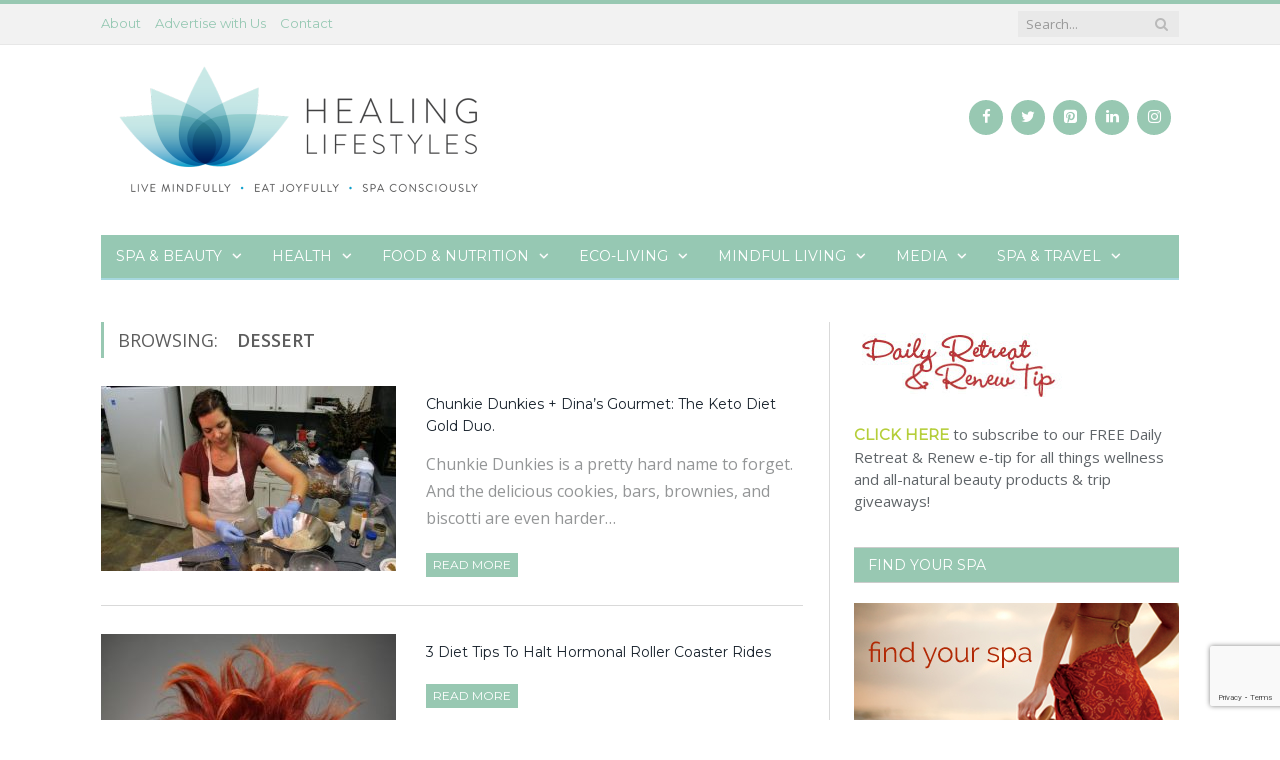

--- FILE ---
content_type: text/html
request_url: https://healinglifestyles.com/category/food-nutrition/recipes/dessert/
body_size: 22861
content:
<!DOCTYPE html>

<!--[if IE 8]> <html class="ie ie8" lang="en-US"> <![endif]-->
<!--[if IE 9]> <html class="ie ie9" lang="en-US"> <![endif]-->
<!--[if gt IE 9]><!--> <html lang="en-US"> <!--<![endif]-->

<head>


<meta charset="UTF-8" />
<title>Dessert - Healing Lifestyles &amp; Spas</title>

 
<meta name="viewport" content="width=device-width, initial-scale=1" />
<meta http-equiv="X-UA-Compatible" content="IE=edge" />
<link rel="pingback" href="https://healinglifestyles.com/xmlrpc.php" />
	
<link rel="shortcut icon" href="https://healinglifestyles.com/wp-content/uploads/2016/12/favicon.png" />	

	
<meta name='robots' content='index, follow, max-image-preview:large, max-snippet:-1, max-video-preview:-1' />
	<style>img:is([sizes="auto" i], [sizes^="auto," i]) { contain-intrinsic-size: 3000px 1500px }</style>
	
	<!-- This site is optimized with the Yoast SEO Premium plugin v26.2 (Yoast SEO v26.2) - https://yoast.com/wordpress/plugins/seo/ -->
	<link rel="canonical" href="https://healinglifestyles.com/category/food-nutrition/recipes/dessert/" />
	<meta property="og:locale" content="en_US" />
	<meta property="og:type" content="article" />
	<meta property="og:title" content="Dessert Archives" />
	<meta property="og:url" content="https://healinglifestyles.com/category/food-nutrition/recipes/dessert/" />
	<meta property="og:site_name" content="Healing Lifestyles &amp; Spas" />
	<meta property="og:image" content="https://healinglifestyles.com/wp-content/uploads/2016/02/lotus.jpg" />
	<meta property="og:image:width" content="410" />
	<meta property="og:image:height" content="410" />
	<meta property="og:image:type" content="image/jpeg" />
	<meta name="twitter:card" content="summary_large_image" />
	<meta name="twitter:site" content="@healingspas" />
	<script type="application/ld+json" class="yoast-schema-graph">{"@context":"https://schema.org","@graph":[{"@type":"CollectionPage","@id":"https://healinglifestyles.com/category/food-nutrition/recipes/dessert/","url":"https://healinglifestyles.com/category/food-nutrition/recipes/dessert/","name":"Dessert - Healing Lifestyles &amp; Spas","isPartOf":{"@id":"https://healinglifestyles.com/#website"},"primaryImageOfPage":{"@id":"https://healinglifestyles.com/category/food-nutrition/recipes/dessert/#primaryimage"},"image":{"@id":"https://healinglifestyles.com/category/food-nutrition/recipes/dessert/#primaryimage"},"thumbnailUrl":"https://healinglifestyles.com/wp-content/uploads/2018/01/DinaLauro1.jpg","breadcrumb":{"@id":"https://healinglifestyles.com/category/food-nutrition/recipes/dessert/#breadcrumb"},"inLanguage":"en-US"},{"@type":"ImageObject","inLanguage":"en-US","@id":"https://healinglifestyles.com/category/food-nutrition/recipes/dessert/#primaryimage","url":"https://healinglifestyles.com/wp-content/uploads/2018/01/DinaLauro1.jpg","contentUrl":"https://healinglifestyles.com/wp-content/uploads/2018/01/DinaLauro1.jpg","width":800,"height":534,"caption":"Chunkie Dunkies"},{"@type":"BreadcrumbList","@id":"https://healinglifestyles.com/category/food-nutrition/recipes/dessert/#breadcrumb","itemListElement":[{"@type":"ListItem","position":1,"name":"Home","item":"https://healinglifestyles.com/"},{"@type":"ListItem","position":2,"name":"Food &amp; Nutrition","item":"https://healinglifestyles.com/category/food-nutrition/"},{"@type":"ListItem","position":3,"name":"Recipes","item":"https://healinglifestyles.com/category/food-nutrition/recipes/"},{"@type":"ListItem","position":4,"name":"Dessert"}]},{"@type":"WebSite","@id":"https://healinglifestyles.com/#website","url":"https://healinglifestyles.com/","name":"Healing Lifestyles &amp; Spas","description":"Healthy Choices for Balanced Living","potentialAction":[{"@type":"SearchAction","target":{"@type":"EntryPoint","urlTemplate":"https://healinglifestyles.com/?s={search_term_string}"},"query-input":{"@type":"PropertyValueSpecification","valueRequired":true,"valueName":"search_term_string"}}],"inLanguage":"en-US"}]}</script>
	<!-- / Yoast SEO Premium plugin. -->


<link rel='dns-prefetch' href='//fonts.googleapis.com' />
<link rel="alternate" type="application/rss+xml" title="Healing Lifestyles &amp; Spas &raquo; Feed" href="https://healinglifestyles.com/feed/" />
<link rel="alternate" type="application/rss+xml" title="Healing Lifestyles &amp; Spas &raquo; Comments Feed" href="https://healinglifestyles.com/comments/feed/" />
<link rel="alternate" type="application/rss+xml" title="Healing Lifestyles &amp; Spas &raquo; Dessert Category Feed" href="https://healinglifestyles.com/category/food-nutrition/recipes/dessert/feed/" />
<script type="text/javascript">
/* <![CDATA[ */
window._wpemojiSettings = {"baseUrl":"https:\/\/s.w.org\/images\/core\/emoji\/16.0.1\/72x72\/","ext":".png","svgUrl":"https:\/\/s.w.org\/images\/core\/emoji\/16.0.1\/svg\/","svgExt":".svg","source":{"concatemoji":"https:\/\/healinglifestyles.com\/wp-includes\/js\/wp-emoji-release.min.js"}};
/*! This file is auto-generated */
!function(s,n){var o,i,e;function c(e){try{var t={supportTests:e,timestamp:(new Date).valueOf()};sessionStorage.setItem(o,JSON.stringify(t))}catch(e){}}function p(e,t,n){e.clearRect(0,0,e.canvas.width,e.canvas.height),e.fillText(t,0,0);var t=new Uint32Array(e.getImageData(0,0,e.canvas.width,e.canvas.height).data),a=(e.clearRect(0,0,e.canvas.width,e.canvas.height),e.fillText(n,0,0),new Uint32Array(e.getImageData(0,0,e.canvas.width,e.canvas.height).data));return t.every(function(e,t){return e===a[t]})}function u(e,t){e.clearRect(0,0,e.canvas.width,e.canvas.height),e.fillText(t,0,0);for(var n=e.getImageData(16,16,1,1),a=0;a<n.data.length;a++)if(0!==n.data[a])return!1;return!0}function f(e,t,n,a){switch(t){case"flag":return n(e,"\ud83c\udff3\ufe0f\u200d\u26a7\ufe0f","\ud83c\udff3\ufe0f\u200b\u26a7\ufe0f")?!1:!n(e,"\ud83c\udde8\ud83c\uddf6","\ud83c\udde8\u200b\ud83c\uddf6")&&!n(e,"\ud83c\udff4\udb40\udc67\udb40\udc62\udb40\udc65\udb40\udc6e\udb40\udc67\udb40\udc7f","\ud83c\udff4\u200b\udb40\udc67\u200b\udb40\udc62\u200b\udb40\udc65\u200b\udb40\udc6e\u200b\udb40\udc67\u200b\udb40\udc7f");case"emoji":return!a(e,"\ud83e\udedf")}return!1}function g(e,t,n,a){var r="undefined"!=typeof WorkerGlobalScope&&self instanceof WorkerGlobalScope?new OffscreenCanvas(300,150):s.createElement("canvas"),o=r.getContext("2d",{willReadFrequently:!0}),i=(o.textBaseline="top",o.font="600 32px Arial",{});return e.forEach(function(e){i[e]=t(o,e,n,a)}),i}function t(e){var t=s.createElement("script");t.src=e,t.defer=!0,s.head.appendChild(t)}"undefined"!=typeof Promise&&(o="wpEmojiSettingsSupports",i=["flag","emoji"],n.supports={everything:!0,everythingExceptFlag:!0},e=new Promise(function(e){s.addEventListener("DOMContentLoaded",e,{once:!0})}),new Promise(function(t){var n=function(){try{var e=JSON.parse(sessionStorage.getItem(o));if("object"==typeof e&&"number"==typeof e.timestamp&&(new Date).valueOf()<e.timestamp+604800&&"object"==typeof e.supportTests)return e.supportTests}catch(e){}return null}();if(!n){if("undefined"!=typeof Worker&&"undefined"!=typeof OffscreenCanvas&&"undefined"!=typeof URL&&URL.createObjectURL&&"undefined"!=typeof Blob)try{var e="postMessage("+g.toString()+"("+[JSON.stringify(i),f.toString(),p.toString(),u.toString()].join(",")+"));",a=new Blob([e],{type:"text/javascript"}),r=new Worker(URL.createObjectURL(a),{name:"wpTestEmojiSupports"});return void(r.onmessage=function(e){c(n=e.data),r.terminate(),t(n)})}catch(e){}c(n=g(i,f,p,u))}t(n)}).then(function(e){for(var t in e)n.supports[t]=e[t],n.supports.everything=n.supports.everything&&n.supports[t],"flag"!==t&&(n.supports.everythingExceptFlag=n.supports.everythingExceptFlag&&n.supports[t]);n.supports.everythingExceptFlag=n.supports.everythingExceptFlag&&!n.supports.flag,n.DOMReady=!1,n.readyCallback=function(){n.DOMReady=!0}}).then(function(){return e}).then(function(){var e;n.supports.everything||(n.readyCallback(),(e=n.source||{}).concatemoji?t(e.concatemoji):e.wpemoji&&e.twemoji&&(t(e.twemoji),t(e.wpemoji)))}))}((window,document),window._wpemojiSettings);
/* ]]> */
</script>
<style id='wp-emoji-styles-inline-css' type='text/css'>

	img.wp-smiley, img.emoji {
		display: inline !important;
		border: none !important;
		box-shadow: none !important;
		height: 1em !important;
		width: 1em !important;
		margin: 0 0.07em !important;
		vertical-align: -0.1em !important;
		background: none !important;
		padding: 0 !important;
	}
</style>
<link rel='stylesheet' id='wp-block-library-css' href='https://healinglifestyles.com/wp-includes/css/dist/block-library/style.min.css' type='text/css' media='all' />
<style id='classic-theme-styles-inline-css' type='text/css'>
/*! This file is auto-generated */
.wp-block-button__link{color:#fff;background-color:#32373c;border-radius:9999px;box-shadow:none;text-decoration:none;padding:calc(.667em + 2px) calc(1.333em + 2px);font-size:1.125em}.wp-block-file__button{background:#32373c;color:#fff;text-decoration:none}
</style>
<style id='global-styles-inline-css' type='text/css'>
:root{--wp--preset--aspect-ratio--square: 1;--wp--preset--aspect-ratio--4-3: 4/3;--wp--preset--aspect-ratio--3-4: 3/4;--wp--preset--aspect-ratio--3-2: 3/2;--wp--preset--aspect-ratio--2-3: 2/3;--wp--preset--aspect-ratio--16-9: 16/9;--wp--preset--aspect-ratio--9-16: 9/16;--wp--preset--color--black: #000000;--wp--preset--color--cyan-bluish-gray: #abb8c3;--wp--preset--color--white: #ffffff;--wp--preset--color--pale-pink: #f78da7;--wp--preset--color--vivid-red: #cf2e2e;--wp--preset--color--luminous-vivid-orange: #ff6900;--wp--preset--color--luminous-vivid-amber: #fcb900;--wp--preset--color--light-green-cyan: #7bdcb5;--wp--preset--color--vivid-green-cyan: #00d084;--wp--preset--color--pale-cyan-blue: #8ed1fc;--wp--preset--color--vivid-cyan-blue: #0693e3;--wp--preset--color--vivid-purple: #9b51e0;--wp--preset--gradient--vivid-cyan-blue-to-vivid-purple: linear-gradient(135deg,rgba(6,147,227,1) 0%,rgb(155,81,224) 100%);--wp--preset--gradient--light-green-cyan-to-vivid-green-cyan: linear-gradient(135deg,rgb(122,220,180) 0%,rgb(0,208,130) 100%);--wp--preset--gradient--luminous-vivid-amber-to-luminous-vivid-orange: linear-gradient(135deg,rgba(252,185,0,1) 0%,rgba(255,105,0,1) 100%);--wp--preset--gradient--luminous-vivid-orange-to-vivid-red: linear-gradient(135deg,rgba(255,105,0,1) 0%,rgb(207,46,46) 100%);--wp--preset--gradient--very-light-gray-to-cyan-bluish-gray: linear-gradient(135deg,rgb(238,238,238) 0%,rgb(169,184,195) 100%);--wp--preset--gradient--cool-to-warm-spectrum: linear-gradient(135deg,rgb(74,234,220) 0%,rgb(151,120,209) 20%,rgb(207,42,186) 40%,rgb(238,44,130) 60%,rgb(251,105,98) 80%,rgb(254,248,76) 100%);--wp--preset--gradient--blush-light-purple: linear-gradient(135deg,rgb(255,206,236) 0%,rgb(152,150,240) 100%);--wp--preset--gradient--blush-bordeaux: linear-gradient(135deg,rgb(254,205,165) 0%,rgb(254,45,45) 50%,rgb(107,0,62) 100%);--wp--preset--gradient--luminous-dusk: linear-gradient(135deg,rgb(255,203,112) 0%,rgb(199,81,192) 50%,rgb(65,88,208) 100%);--wp--preset--gradient--pale-ocean: linear-gradient(135deg,rgb(255,245,203) 0%,rgb(182,227,212) 50%,rgb(51,167,181) 100%);--wp--preset--gradient--electric-grass: linear-gradient(135deg,rgb(202,248,128) 0%,rgb(113,206,126) 100%);--wp--preset--gradient--midnight: linear-gradient(135deg,rgb(2,3,129) 0%,rgb(40,116,252) 100%);--wp--preset--font-size--small: 13px;--wp--preset--font-size--medium: 20px;--wp--preset--font-size--large: 36px;--wp--preset--font-size--x-large: 42px;--wp--preset--spacing--20: 0.44rem;--wp--preset--spacing--30: 0.67rem;--wp--preset--spacing--40: 1rem;--wp--preset--spacing--50: 1.5rem;--wp--preset--spacing--60: 2.25rem;--wp--preset--spacing--70: 3.38rem;--wp--preset--spacing--80: 5.06rem;--wp--preset--shadow--natural: 6px 6px 9px rgba(0, 0, 0, 0.2);--wp--preset--shadow--deep: 12px 12px 50px rgba(0, 0, 0, 0.4);--wp--preset--shadow--sharp: 6px 6px 0px rgba(0, 0, 0, 0.2);--wp--preset--shadow--outlined: 6px 6px 0px -3px rgba(255, 255, 255, 1), 6px 6px rgba(0, 0, 0, 1);--wp--preset--shadow--crisp: 6px 6px 0px rgba(0, 0, 0, 1);}:where(.is-layout-flex){gap: 0.5em;}:where(.is-layout-grid){gap: 0.5em;}body .is-layout-flex{display: flex;}.is-layout-flex{flex-wrap: wrap;align-items: center;}.is-layout-flex > :is(*, div){margin: 0;}body .is-layout-grid{display: grid;}.is-layout-grid > :is(*, div){margin: 0;}:where(.wp-block-columns.is-layout-flex){gap: 2em;}:where(.wp-block-columns.is-layout-grid){gap: 2em;}:where(.wp-block-post-template.is-layout-flex){gap: 1.25em;}:where(.wp-block-post-template.is-layout-grid){gap: 1.25em;}.has-black-color{color: var(--wp--preset--color--black) !important;}.has-cyan-bluish-gray-color{color: var(--wp--preset--color--cyan-bluish-gray) !important;}.has-white-color{color: var(--wp--preset--color--white) !important;}.has-pale-pink-color{color: var(--wp--preset--color--pale-pink) !important;}.has-vivid-red-color{color: var(--wp--preset--color--vivid-red) !important;}.has-luminous-vivid-orange-color{color: var(--wp--preset--color--luminous-vivid-orange) !important;}.has-luminous-vivid-amber-color{color: var(--wp--preset--color--luminous-vivid-amber) !important;}.has-light-green-cyan-color{color: var(--wp--preset--color--light-green-cyan) !important;}.has-vivid-green-cyan-color{color: var(--wp--preset--color--vivid-green-cyan) !important;}.has-pale-cyan-blue-color{color: var(--wp--preset--color--pale-cyan-blue) !important;}.has-vivid-cyan-blue-color{color: var(--wp--preset--color--vivid-cyan-blue) !important;}.has-vivid-purple-color{color: var(--wp--preset--color--vivid-purple) !important;}.has-black-background-color{background-color: var(--wp--preset--color--black) !important;}.has-cyan-bluish-gray-background-color{background-color: var(--wp--preset--color--cyan-bluish-gray) !important;}.has-white-background-color{background-color: var(--wp--preset--color--white) !important;}.has-pale-pink-background-color{background-color: var(--wp--preset--color--pale-pink) !important;}.has-vivid-red-background-color{background-color: var(--wp--preset--color--vivid-red) !important;}.has-luminous-vivid-orange-background-color{background-color: var(--wp--preset--color--luminous-vivid-orange) !important;}.has-luminous-vivid-amber-background-color{background-color: var(--wp--preset--color--luminous-vivid-amber) !important;}.has-light-green-cyan-background-color{background-color: var(--wp--preset--color--light-green-cyan) !important;}.has-vivid-green-cyan-background-color{background-color: var(--wp--preset--color--vivid-green-cyan) !important;}.has-pale-cyan-blue-background-color{background-color: var(--wp--preset--color--pale-cyan-blue) !important;}.has-vivid-cyan-blue-background-color{background-color: var(--wp--preset--color--vivid-cyan-blue) !important;}.has-vivid-purple-background-color{background-color: var(--wp--preset--color--vivid-purple) !important;}.has-black-border-color{border-color: var(--wp--preset--color--black) !important;}.has-cyan-bluish-gray-border-color{border-color: var(--wp--preset--color--cyan-bluish-gray) !important;}.has-white-border-color{border-color: var(--wp--preset--color--white) !important;}.has-pale-pink-border-color{border-color: var(--wp--preset--color--pale-pink) !important;}.has-vivid-red-border-color{border-color: var(--wp--preset--color--vivid-red) !important;}.has-luminous-vivid-orange-border-color{border-color: var(--wp--preset--color--luminous-vivid-orange) !important;}.has-luminous-vivid-amber-border-color{border-color: var(--wp--preset--color--luminous-vivid-amber) !important;}.has-light-green-cyan-border-color{border-color: var(--wp--preset--color--light-green-cyan) !important;}.has-vivid-green-cyan-border-color{border-color: var(--wp--preset--color--vivid-green-cyan) !important;}.has-pale-cyan-blue-border-color{border-color: var(--wp--preset--color--pale-cyan-blue) !important;}.has-vivid-cyan-blue-border-color{border-color: var(--wp--preset--color--vivid-cyan-blue) !important;}.has-vivid-purple-border-color{border-color: var(--wp--preset--color--vivid-purple) !important;}.has-vivid-cyan-blue-to-vivid-purple-gradient-background{background: var(--wp--preset--gradient--vivid-cyan-blue-to-vivid-purple) !important;}.has-light-green-cyan-to-vivid-green-cyan-gradient-background{background: var(--wp--preset--gradient--light-green-cyan-to-vivid-green-cyan) !important;}.has-luminous-vivid-amber-to-luminous-vivid-orange-gradient-background{background: var(--wp--preset--gradient--luminous-vivid-amber-to-luminous-vivid-orange) !important;}.has-luminous-vivid-orange-to-vivid-red-gradient-background{background: var(--wp--preset--gradient--luminous-vivid-orange-to-vivid-red) !important;}.has-very-light-gray-to-cyan-bluish-gray-gradient-background{background: var(--wp--preset--gradient--very-light-gray-to-cyan-bluish-gray) !important;}.has-cool-to-warm-spectrum-gradient-background{background: var(--wp--preset--gradient--cool-to-warm-spectrum) !important;}.has-blush-light-purple-gradient-background{background: var(--wp--preset--gradient--blush-light-purple) !important;}.has-blush-bordeaux-gradient-background{background: var(--wp--preset--gradient--blush-bordeaux) !important;}.has-luminous-dusk-gradient-background{background: var(--wp--preset--gradient--luminous-dusk) !important;}.has-pale-ocean-gradient-background{background: var(--wp--preset--gradient--pale-ocean) !important;}.has-electric-grass-gradient-background{background: var(--wp--preset--gradient--electric-grass) !important;}.has-midnight-gradient-background{background: var(--wp--preset--gradient--midnight) !important;}.has-small-font-size{font-size: var(--wp--preset--font-size--small) !important;}.has-medium-font-size{font-size: var(--wp--preset--font-size--medium) !important;}.has-large-font-size{font-size: var(--wp--preset--font-size--large) !important;}.has-x-large-font-size{font-size: var(--wp--preset--font-size--x-large) !important;}
:where(.wp-block-post-template.is-layout-flex){gap: 1.25em;}:where(.wp-block-post-template.is-layout-grid){gap: 1.25em;}
:where(.wp-block-columns.is-layout-flex){gap: 2em;}:where(.wp-block-columns.is-layout-grid){gap: 2em;}
:root :where(.wp-block-pullquote){font-size: 1.5em;line-height: 1.6;}
</style>
<link rel='stylesheet' id='dashicons-css' href='https://healinglifestyles.com/wp-includes/css/dashicons.min.css' type='text/css' media='all' />
<link rel='stylesheet' id='admin-bar-css' href='https://healinglifestyles.com/wp-includes/css/admin-bar.min.css' type='text/css' media='all' />
<style id='admin-bar-inline-css' type='text/css'>

    /* Hide CanvasJS credits for P404 charts specifically */
    #p404RedirectChart .canvasjs-chart-credit {
        display: none !important;
    }
    
    #p404RedirectChart canvas {
        border-radius: 6px;
    }

    .p404-redirect-adminbar-weekly-title {
        font-weight: bold;
        font-size: 14px;
        color: #fff;
        margin-bottom: 6px;
    }

    #wpadminbar #wp-admin-bar-p404_free_top_button .ab-icon:before {
        content: "\f103";
        color: #dc3545;
        top: 3px;
    }
    
    #wp-admin-bar-p404_free_top_button .ab-item {
        min-width: 80px !important;
        padding: 0px !important;
    }
    
    /* Ensure proper positioning and z-index for P404 dropdown */
    .p404-redirect-adminbar-dropdown-wrap { 
        min-width: 0; 
        padding: 0;
        position: static !important;
    }
    
    #wpadminbar #wp-admin-bar-p404_free_top_button_dropdown {
        position: static !important;
    }
    
    #wpadminbar #wp-admin-bar-p404_free_top_button_dropdown .ab-item {
        padding: 0 !important;
        margin: 0 !important;
    }
    
    .p404-redirect-dropdown-container {
        min-width: 340px;
        padding: 18px 18px 12px 18px;
        background: #23282d !important;
        color: #fff;
        border-radius: 12px;
        box-shadow: 0 8px 32px rgba(0,0,0,0.25);
        margin-top: 10px;
        position: relative !important;
        z-index: 999999 !important;
        display: block !important;
        border: 1px solid #444;
    }
    
    /* Ensure P404 dropdown appears on hover */
    #wpadminbar #wp-admin-bar-p404_free_top_button .p404-redirect-dropdown-container { 
        display: none !important;
    }
    
    #wpadminbar #wp-admin-bar-p404_free_top_button:hover .p404-redirect-dropdown-container { 
        display: block !important;
    }
    
    #wpadminbar #wp-admin-bar-p404_free_top_button:hover #wp-admin-bar-p404_free_top_button_dropdown .p404-redirect-dropdown-container {
        display: block !important;
    }
    
    .p404-redirect-card {
        background: #2c3338;
        border-radius: 8px;
        padding: 18px 18px 12px 18px;
        box-shadow: 0 2px 8px rgba(0,0,0,0.07);
        display: flex;
        flex-direction: column;
        align-items: flex-start;
        border: 1px solid #444;
    }
    
    .p404-redirect-btn {
        display: inline-block;
        background: #dc3545;
        color: #fff !important;
        font-weight: bold;
        padding: 5px 22px;
        border-radius: 8px;
        text-decoration: none;
        font-size: 17px;
        transition: background 0.2s, box-shadow 0.2s;
        margin-top: 8px;
        box-shadow: 0 2px 8px rgba(220,53,69,0.15);
        text-align: center;
        line-height: 1.6;
    }
    
    .p404-redirect-btn:hover {
        background: #c82333;
        color: #fff !important;
        box-shadow: 0 4px 16px rgba(220,53,69,0.25);
    }
    
    /* Prevent conflicts with other admin bar dropdowns */
    #wpadminbar .ab-top-menu > li:hover > .ab-item,
    #wpadminbar .ab-top-menu > li.hover > .ab-item {
        z-index: auto;
    }
    
    #wpadminbar #wp-admin-bar-p404_free_top_button:hover > .ab-item {
        z-index: 999998 !important;
    }
    
</style>
<link rel='stylesheet' id='bcct_style-css' href='https://healinglifestyles.com/wp-content/plugins/better-click-to-tweet/assets/css/styles.css' type='text/css' media='all' />
<link rel='stylesheet' id='contact-form-7-css' href='https://healinglifestyles.com/wp-content/plugins/contact-form-7/includes/css/styles.css' type='text/css' media='all' />
<link rel='stylesheet' id='jpibfi-style-css' href='https://healinglifestyles.com/wp-content/plugins/jquery-pin-it-button-for-images/css/client.css' type='text/css' media='all' />
<link crossorigin="anonymous" rel='stylesheet' id='googlefonts-css' href='https://fonts.googleapis.com/css?family=Montserrat:400|Merriweather:400&subset=latin' type='text/css' media='all' />
<link rel='stylesheet' id='parent-style-css' href='https://healinglifestyles.com/wp-content/themes/smart-mag/style.css' type='text/css' media='all' />
<link crossorigin="anonymous" rel='stylesheet' id='smartmag-fonts-css' href='https://fonts.googleapis.com/css?family=Open+Sans%3A400%2C400Italic%2C600%2C700%7CRoboto+Slab&#038;subset' type='text/css' media='all' />
<link rel='stylesheet' id='smartmag-core-css' href='https://healinglifestyles.com/wp-content/themes/smart-mag-child/style.css' type='text/css' media='all' />
<link rel='stylesheet' id='smartmag-responsive-css' href='https://healinglifestyles.com/wp-content/themes/smart-mag/css/responsive.css' type='text/css' media='all' />
<link rel='stylesheet' id='smartmag-font-awesome-css' href='https://healinglifestyles.com/wp-content/themes/smart-mag/css/fontawesome/css/font-awesome.min.css' type='text/css' media='all' />
<style id='smartmag-font-awesome-inline-css' type='text/css'>
@import url('https://fonts.googleapis.com/css?family=Open+Sans%3A400|Open+Sans%3A500|Open+Sans%3A600|Open+Sans%3A700&subset=');


::selection { background: #98c8b2; }

::-moz-selection { background: #98c8b2; }

.top-bar, .post-content .modern-quote, .mobile-head { border-top-color: #98c8b2; }

.main-color,
.trending-ticker .heading,
.nav-light .menu > li:hover > a,
.nav-light .menu > .current-menu-item > a,
.nav-light .menu > .current-menu-parent > a,
.nav-light .menu li li:hover,
.nav-light .menu li li.current-menu-item,
.nav-light .mega-menu .sub-nav li:hover,
.nav-light .menu .sub-nav li.current-menu-item,
.nav-light .menu li li:hover > a,
.nav-light .menu li li.current-menu-item > a,
.nav-light .mega-menu .sub-nav li:hover > a,
.nav-light .menu .sub-nav li.current-menu-item > a,
.nav-light-search .active .search-icon,
.nav-light-search .search-icon:hover,
.breadcrumbs .location,
.gallery-title,
.section-head.prominent,
.recentcomments .url,
.block.posts .fa-angle-right,
.news-focus .section-head,
.focus-grid .section-head,
.post-meta-b .posted-by a,
.post-content a,
.main-stars,
.main-stars span:before,
.related-posts .section-head,
.comments-list .bypostauthor .comment-author a,
.error-page .text-404,
a.bbp-author-name { color: #98c8b2; }

.navigation .menu > li:hover > a,
.navigation .menu > .current-menu-item > a,
.navigation .menu > .current-menu-parent > a,
.navigation .menu > .current-menu-ancestor > a,
.block-head,
.tabbed .tabs-list .active a,
.comment-content .reply,
.sc-tabs .active a,
.nav-dark-b { border-bottom-color: #98c8b2; }

.main-featured .cat,
.main-featured .pages .flex-active,
.main-pagination .current,
.main-pagination a:hover,
.block-head .heading,
.cat-title,
.post .read-more a,
.rate-number .progress,
.listing-meta .rate-number .progress,
.review-box .overall,
.review-box .bar,
.post-pagination > span,
.button,
.sc-button-default:hover,
.drop-caps { background: #98c8b2; }

.nav-search .search-icon:hover,
.nav-search .active .search-icon { border-color: #98c8b2; }

.modal-header .modal-title,
.highlights h2:before,
.post-header .post-title:before,
.review-box .heading,
.main-heading,
.page-title,
.entry-title,
div.bbp-template-notice,
div.indicator-hint,
div.bbp-template-notice.info,
.post-content .wpcf7-not-valid-tip { border-left-color: #98c8b2; }

@media only screen and (max-width: 799px) { .navigation .mobile .fa { background: #98c8b2; } }

.mobile-head { border-top-color: #98c8b2; }

body, body.boxed { background-color: #ffffff;; }

h1, h2, h3, h4, h5, h6 { color: #007f90; }

.post-content h1, .post-content h2, .post-content h3, .post-content h4, .post-content h5, .post-content h6 { color: #007f90; }

.post-content a { color: #35a6cd; }

.post-content a:hover { color: #cccccc; }

.navigation { background-color: #96c8b3;; }

@media only screen and (max-width: 799px) { .navigation .menu > li:hover > a, .navigation .menu > .current-menu-item > a, 
.navigation .menu > .current-menu-parent > a { background-color: #96c8b3;; } }

.navigation.sticky { background: rgb(150,200,179); background: rgba(150,200,179, 0.9);; }

.navigation .mega-menu, .navigation .menu ul { background-color: #fcfcfc;; }

@media only screen and (max-width: 799px) { .navigation .mega-menu.links > li:hover { background-color: #fcfcfc;; } }

.navigation .menu > li:hover, .navigation .menu li li:hover, .navigation .menu li li.current-menu-item,
.navigation .mega-menu .sub-nav li:hover, .navigation .menu .sub-nav li.current-menu-item { background-color: #b5ce3a;; }

@media only screen and (max-width: 799px) { .navigation .menu > li:hover > a, .navigation .menu > .current-menu-item > a, 
.navigation .menu > .current-menu-parent > a, .navigation .mega-menu.links > li:hover,
.navigation .menu > .current-menu-ancestor > a, .navigation .menu li.active { background-color: #b5ce3a;; } }

.navigation { border-color: #a6d7de;; }

.navigation .menu > li li a, .navigation .mega-menu.links > li > a, .navigation .mega-menu.links > li li a,
.mega-menu .posts-list .content, .navigation .mega-menu .sub-nav li a { border-color: #a6d7de;; }

@media only screen and (max-width: 799px) { .navigation .menu li a { border-color: #a6d7de;; } }

.mega-menu .heading, .navigation .mega-menu.links > li > a { border-color: #98c8b2;; }

.navigation .mega-menu .sub-nav { background: #f8f8f8;; }

.navigation a, .mega-menu .heading, .mega-menu .featured h2 a { color: #ffffff;; }

.main .sidebar .widgettitle, .tabbed .tabs-list { background-color: #f9f9f9;; }

.main .sidebar .widgettitle, .tabbed .tabs-list a { color: #98c8b2; }

.main-footer { background-color: #fafafa; background-image: none;; }

.lower-foot { background-color: #f4f2f1; }

.main-footer .widgettitle { color: #98c8b2; }

.main-footer, .main-footer .widget { color: #91959c; }

.main-footer .widget a { color: #91959c; }

.main-featured { background-color: #fafafa; background-image: none;; }

.post-content h1 { font-size: 28px;; }

.post-content { font-size: 16px;  }
.highlights .excerpt, .listing-alt .content .excerpt { font-size: 16px;  }
.post-content h2 { font-size: 24px;; }

.post-content h3 { font-size: 20px;; }

.post-content h4 { font-size: 18px;; }

.post-content h5 { font-size: 18px;; }

.post-content h6 { font-size: 18px;; }

.post-content > p:first-child { font-size: inherit; color: inherit;; }

.lower-foot { color: #98c8b2; }


h1,
h2,
h3,
h4,
h5,
h6,
.posts-list .content > a,
.block.posts a,
.gallery-block .carousel .title a,
.navigate-posts .link,
.list-timeline .posts article,
.bbpress.single-topic .main-heading,
#bbpress-forums .bbp-topic-title,
#bbpress-forums .bbp-forum-title { font-family: "Open Sans", Georgia, serif; }

.page-id-25617 input[type="image"] {
    background: transparent !important;
    border: none !important;
}

.clearfix {
     clear: both;
}

.abh_text ul li span,
.abh_tab_content .abh_text .abh_allposts {
     display: none !important;
}

.abh_box .vcard {    
    padding: 10px;
}

.page-id-53314 #gallery-1 img {    
    max-width: 250px;
    height: auto;
}

.page-id-53314 .main-content ul li {
    background: url('/wp-content/uploads/2016/01/healinglifestyles_bullet.png') no-repeat left 0px;
    list-style-type: none;
    margin: 0;
    padding-left: 30px;
    background-size: 20px;
}

#earthday-awards-category {
     max-width: 100%;    
     display: inline-block;     
     margin: 0 auto 20px auto;
     padding-left: 30px;
     padding-right: 30px;
}

#earthday-awards-category .col-3 {
     padding-left: 5px;
     padding-right: 5px;
}

.text-center {
     text-align: center;
}

#earthday-awards-subheading {
     text-align: center;
     font-style: italic;
     color: #009dc9 !important;
     font-weight: normal;
     letter-spacing: 2px;
}

#earthday-awards-banner {
     margin-bottom: 0 !important;
}

.earthday-category-section-heading {
     clear: both;     
     text-transform: uppercase;     
     text-align: center;
     background: #f2f2f2;
     padding: 5px;
     margin: 20px 0;
}

#earthday-awards-wrapper h3 {
     font-weight: normal !important;
     color: #009dc9 !important;
     font-family: Helvetica !important;    
     font-size: 90% !important;
     border-bottom: 2px solid #009dc9 !important;
}

.earthday-award-winner {
     margin-top: 20px;
     margin-bottom: 0px;
     display: inline-block;
}

.earthday-award-winner h4 {
     color: #007f90 !important;
     font-weight: bold !important;
     margin-bottom: 0;
     font-family: Helvetica;
     letter-spacing: 1px;
     line-height: 1;
     font-size: 95% !important;
     margin-top: 10px;
     text-transform: uppercase;     
}

.earthday-award-winner .earthday-winner-product a {
      color: #007f90 !important;    
      font-family: Helvetica !important;    
}

.earthday-award-winner p {
     font-family: Helvetica;
     font-size: 90%;
}

.search-results article.category-recipes h2 a {
     font-size: 16px !important;
}

.search-results article.category-recipes .excerpt p {
     display: block !important;
}

/* Custom pagination */
.custom-pagination {
  float: right;
}
.custom-pagination span,
.custom-pagination a {
  display: inline-block;
  padding: 2px 10px;
  font-family: 'Montserrat' !important;
}
.custom-pagination a {
  background-color: #ebebeb;
  color: #96C8B3;
}
.custom-pagination a:hover {
  background-color: #96C8B3;
  color: #fff;
}
.custom-pagination span.page-num {
  margin-right: 10px;
  padding: 0;
}
.custom-pagination span.dots {
  padding: 0;
  color: gainsboro;
}
.custom-pagination span.current {
  background-color: #96C8B3;
  color: #fff;
}

.postid-60303 .post-header {
     display: none;
}

@media only screen and (max-width: 768px) {
     .articles-for-email-blast-wrapper table {
              font-size: 70% !important;
     }
}
/* End custom pagination */

/* Specific to 10th EDBA page */
.edba10-wrapper {
    font-family: 'Cormorant', serif;
    max-width: 80%;
    margin-left: auto;
    margin-right: auto;
    text-align: center;
    color: #464646 !important;
}

.edba10-wrapper h2 {
    text-align: center;
    font-size: 280% !important;
    color: #464646 !important;
    margin-top: 40px;
}

.edba10-wrapper h3 {
    text-align: center;
    font-size: 250% !important;
    color: #464646 !important;    
    line-height: 110% !important;
}

.edba10-desc {
    font-size: 170%;
    line-height: 150%;
    color: #232323 !important;
}

.winner-content a,
.edba10-cat-wrapper a,
.edba10-nav a {
    font-family: 'Cormorant', serif !important;   
}

.winner-content a:hover,
.edba10-nav a:hover {
    text-decoration: none;
    color: #35a6cd;
}

.edba10-cat-wrapper a:hover {
    text-decoration: none;
}

.edba10-cat-wrapper {
    display: inline-block;
    margin-bottom: 20px;
}

#post-60898 .post-title {
    display: none;
}

.edba-cat-entries .edba-winners-desc {
    margin-bottom: 40px !important;
}

.winner-title {
    font-weight: normal !important;
    margin-bottom: 10px !important;
}

.winner-content {
    font-size: 150%;
    line-height: 140%;
    margin-bottom: 30px;
}

.edba10-cat-wrapper .col-6 {
    margin-bottom: 40px;
}

.clear-left {
     clear: left;
}

.clear-right {
     clear: right;
}

.edba10-nav a {
    font-size: 150%;
    padding: 10px;
}

.edba10-nav {
    margin-bottom: 40px;
}

sup {
    vertical-align: super;
    font-size: 75%;
    text-transform: lowercase;
}

.custom-bullet {
    margin-left: 42px;
    margin-top: 20px;
    margin-bottom: 20px;
}

.custom-bullet li {
     background: url(https://healinglifestyles.com/wp-content/uploads/2016/01/healinglifestyles_bullet.png) no-repeat left 4px;
    list-style-type: none;
    margin: 0;
    padding-left: 30px;
    background-size: 20px;
}

.page-id-61946 .main-heading {
    line-height: 140%;
}

.fullwidth-header-and-footer .featured img {
     width: 100%;
     height: auto;
}

.fullwidth-header-and-footer .featured a {
    position: absolute;
}

.fullwidth-header-and-footer .content-wrapper {
     padding: 0 25px;
}

.page-id-62569 .post-content {
     text-align: center;
     font-family: 'Cormorant', serif !important;
}

.page-id-62569 .post-content a {
     font-family: 'Cormorant', serif !important;
}

.edba-reg-form {
    margin-top: 50px;
}

.edba-wrapper h2 {
     font-size: 280% !important;
     color: #464646 !important;
     margin-top: 40px;
     line-height: 130%;
     font-family: 'Cormorant', serif !important;
}

.edba-wrapper h3 {
     font-size: 250% !important;
     color: #464646 !important;
     margin-top: 60px;
     line-height: 130%;
     font-family: 'Cormorant', serif !important;
}

.edba-p,
.edba-list {
     font-size: 170%;
     line-height: 130%;
     margin-top: 30px;
     color: #232323 !important;
     font-family: 'Cormorant', serif !important;
}

.edba-cat {
     text-align: left;
     display: inline-block;
     margin-left: 0 !important;
}

.edba-cat li {
     display: inline-block;
}

.edba-cat li:first-child {
     background: none;
     padding-left: 0;
}

.edba-promote-list {
     text-align: left;
     display: inline-block;
     margin-left: 0 !important;
}

.edba-promote-list  li {
     word-break: break-word;
}

.winning-product {
     font-size: 155%;
     text-transform: capitalize;
     line-height: 100%;
}

.winning-category {    
     text-transform: capitalize;
     line-height: 100%;
}

#winner-brand {
     margin-bottom: 0 !important;
}

.winning-brand {
     line-height: 100%;
     font-size: 218%;
     text-transform: capitalize;
}

@media only screen and (max-width: 768px) {
    .edba10-cat-wrapper {
        margin-left: auto;
        margin-right: auto;
        display: block;
        padding: 0;
    }
    .edba10-wrapper h3 {
        font-size: 180% !important;
    }
    .edba-wrapper br {
        display: none;
    }
    .edba-cat li {
        display: block;
     }
     .edba-cat li:first-child {
        background: url('/wp-content/uploads/2016/01/healinglifestyles_bullet.png') no-repeat left 4px;    
        padding-left: 30px;
     }
}


/** Robb Styles **/
.rounded{
  border-radius:8px;
}
.shadow{
box-shadow: 1px 1px 4px 0px #000;
}
.animate{
animation: edbaAmimate 2s ease 0s 1 normal forwards;
    -webkit-animation: fadein 2s; /* Safari, Chrome and Opera > 12.1 */
       -moz-animation: fadein 2s; /* Firefox < 16 */
        -ms-animation: fadein 2s; /* Internet Explorer */
         -o-animation: fadein 2s; /* Opera < 12.1 */
            animation: fadein 2s;
}

@keyframes edbaAmimate {
	0% {
		transform: scale3d(1, 1, 1);
	}
	30% {
		transform: scale3d(1.25, 0.75, 1);
	}
	40% {
		transform: scale3d(0.75, 1.25, 1);
	}
	50% {
		transform: scale3d(1.15, 0.85, 1);
	}
	65% {
		transform: scale3d(0.95, 1.05, 1);
	}
	75% {
		transform: scale3d(1.05, 0.95, 1);
	}
	100% {
		transform: scale3d(1, 1, 1);
	}
}

@keyframes fadein {
    from { opacity: 0; }
    to   { opacity: 1; }
}

/* Firefox  12.1 */
@-webkit-keyframes fadein {
    from { opacity: 0; }
    to   { opacity: 1; }
}

/* Internet Explorer */
@-ms-keyframes fadein {
    from { opacity: 0; }
    to   { opacity: 1; }
}

/* Opera < 12.1 */
@-o-keyframes fadein {
    from { opacity: 0; }
    to   { opacity: 1; }
}

.ebdaBorderedDiv400{
border: 1px solid #444;
border-radius: 5px;
width:400px;
padding:10px;
margin-bottom:20px;
}
.ebdaBorderedDiv{
border: 1px solid #444;
border-radius: 5px;
padding:10px;
margin-bottom:20px;
}

.edbaShaded{
box-shadow: 2px 2px 5px 1px rgba(0, 0, 0, 0.10);
background-color: rgba(150, 200, 179, 0.03);
padding:4px;
}

.edbaWatermark{
/*https://healinglifestyles.com/wp-content/uploads/2023/06/f4iTqGys.png*/
 background:  url(https://healinglifestyles.com/wp-content/uploads/2023/06/f4iTqGys.png);
  background-position: center;  
  background-repeat: no-repeat;
  background-attachment: fixed;
  z-index: -1;
    display: block;
  position: absolute;
  left: 0;
  top: 0;
  opacity: 0.2;
background-size: Contain;
object-fit: contain;
width:100%;
height:100%;
}

div.unstyledTable {
}
.divTable.unstyledTable .divTableCell, .divTable.unstyledTable .divTableHead {
}
/* DivTable.com */
.divTable{ display: table; }
.divTableRow { display: table-row; }
.divTableHeading { display: table-header-group;}
.divTableCell, .divTableHead { display: table-cell;}
.divTableHeading { display: table-header-group;}
.divTableFoot { display: table-footer-group;}
.divTableBody { display: table-row-group;}

.edba_title {
    text-transform: uppercase ;
     font-family: &#039;Montserrat&#039; ;
     color: #007f90 ;
     font-size: 27px ;
     font-weight: normal ;
     text-align:center;
}

.edbaRegTextName{
   margin-right:10px;
   margin-bottom:5px;
   padding:3px;
   width:700px;
   height:25px;
 vertical-align:top;
}
.edbaRegTextName300{
   margin-right:10px;
   margin-bottom:10px;
   padding:3px;
   width:340px;
   height:25px;
 vertical-align:top;
}
.edbaRegTextDescr{
   margin-right:10px;
   margin-bottom:10px;
   padding:3px;
   width:710px;
   height:80px;
  valign:top;
}
.productRow, .divTableRow{
border: 1px solid #444;
width:720px;
border-radius: 5px;
padding:10px;
margin-bottom:20px;
}
</style>
<script type="text/javascript" src="https://healinglifestyles.com/wp-includes/js/jquery/jquery.min.js" id="jquery-core-js"></script>
<script type="text/javascript" src="https://healinglifestyles.com/wp-includes/js/jquery/jquery-migrate.min.js" id="jquery-migrate-js"></script>
<script type="text/javascript" id="popupally-pro-check-source-js-extra">
/* <![CDATA[ */
var popupally_pro_check_source_object = {"utm_mapping":{"popupally-cookie-1":"","popupally-cookie-2":"","popupally-cookie-3":""}};
/* ]]> */
</script>
<script type="text/javascript" src="https://healinglifestyles.com/wp-content/plugins/popupally-pro/resource/frontend/check-source.min.js" id="popupally-pro-check-source-js"></script>
<script type="text/javascript" src="https://healinglifestyles.com/wp-content/plugins/wp-retina-2x/app/picturefill.min.js" id="wr2x-picturefill-js-js"></script>
<script type="text/javascript" id="ai-js-js-extra">
/* <![CDATA[ */
var MyAjax = {"ajaxurl":"https:\/\/healinglifestyles.com\/wp-admin\/admin-ajax.php","security":"55db809f17"};
/* ]]> */
</script>
<script type="text/javascript" src="https://healinglifestyles.com/wp-content/plugins/advanced-iframe/js/ai.min.js" id="ai-js-js"></script>
<link rel="https://api.w.org/" href="https://healinglifestyles.com/wp-json/" /><link rel="alternate" title="JSON" type="application/json" href="https://healinglifestyles.com/wp-json/wp/v2/categories/1125" /><link rel="EditURI" type="application/rsd+xml" title="RSD" href="https://healinglifestyles.com/xmlrpc.php?rsd" />


<!-- This site is using AdRotate v5.15.4 to display their advertisements - https://ajdg.solutions/ -->
<!-- AdRotate CSS -->
<style type="text/css" media="screen">
	.g { margin:0px; padding:0px; overflow:hidden; line-height:1; zoom:1; }
	.g img { height:auto; }
	.g-col { position:relative; float:left; }
	.g-col:first-child { margin-left: 0; }
	.g-col:last-child { margin-right: 0; }
	@media only screen and (max-width: 480px) {
		.g-col, .g-dyn, .g-single { width:100%; margin-left:0; margin-right:0; }
	}
</style>
<!-- /AdRotate CSS -->

<style type="text/css">
	a.pinit-button.custom span {
		}

	.pinit-hover {
		opacity: 0.5 !important;
		filter: alpha(opacity=50) !important;
	}
	a.pinit-button {
	border-bottom: 0 !important;
	box-shadow: none !important;
	margin-bottom: 0 !important;
}
a.pinit-button::after {
    display: none;
}</style>
		<style type='text/css' media='screen'>
	h1{ font-family:"Montserrat", arial, sans-serif;}
	a {font-family: 'Montserrat' !important;}
	#subquote {font-family: 'Merriweather' !important; font-size: 22px; color: #284a9a; font-style: italic; margin-top: 0 !important; line-height: 180%; text-align: center !important; padding-top: 0 !important;}
</style>
<!-- fonts delivered by Wordpress Google Fonts, a plugin by Adrian3.com --><!-- There is no amphtml version available for this URL. --><meta name="generator" content="Powered by Slider Revolution 6.7.38 - responsive, Mobile-Friendly Slider Plugin for WordPress with comfortable drag and drop interface." />
<script>function setREVStartSize(e){
			//window.requestAnimationFrame(function() {
				window.RSIW = window.RSIW===undefined ? window.innerWidth : window.RSIW;
				window.RSIH = window.RSIH===undefined ? window.innerHeight : window.RSIH;
				try {
					var pw = document.getElementById(e.c).parentNode.offsetWidth,
						newh;
					pw = pw===0 || isNaN(pw) || (e.l=="fullwidth" || e.layout=="fullwidth") ? window.RSIW : pw;
					e.tabw = e.tabw===undefined ? 0 : parseInt(e.tabw);
					e.thumbw = e.thumbw===undefined ? 0 : parseInt(e.thumbw);
					e.tabh = e.tabh===undefined ? 0 : parseInt(e.tabh);
					e.thumbh = e.thumbh===undefined ? 0 : parseInt(e.thumbh);
					e.tabhide = e.tabhide===undefined ? 0 : parseInt(e.tabhide);
					e.thumbhide = e.thumbhide===undefined ? 0 : parseInt(e.thumbhide);
					e.mh = e.mh===undefined || e.mh=="" || e.mh==="auto" ? 0 : parseInt(e.mh,0);
					if(e.layout==="fullscreen" || e.l==="fullscreen")
						newh = Math.max(e.mh,window.RSIH);
					else{
						e.gw = Array.isArray(e.gw) ? e.gw : [e.gw];
						for (var i in e.rl) if (e.gw[i]===undefined || e.gw[i]===0) e.gw[i] = e.gw[i-1];
						e.gh = e.el===undefined || e.el==="" || (Array.isArray(e.el) && e.el.length==0)? e.gh : e.el;
						e.gh = Array.isArray(e.gh) ? e.gh : [e.gh];
						for (var i in e.rl) if (e.gh[i]===undefined || e.gh[i]===0) e.gh[i] = e.gh[i-1];
											
						var nl = new Array(e.rl.length),
							ix = 0,
							sl;
						e.tabw = e.tabhide>=pw ? 0 : e.tabw;
						e.thumbw = e.thumbhide>=pw ? 0 : e.thumbw;
						e.tabh = e.tabhide>=pw ? 0 : e.tabh;
						e.thumbh = e.thumbhide>=pw ? 0 : e.thumbh;
						for (var i in e.rl) nl[i] = e.rl[i]<window.RSIW ? 0 : e.rl[i];
						sl = nl[0];
						for (var i in nl) if (sl>nl[i] && nl[i]>0) { sl = nl[i]; ix=i;}
						var m = pw>(e.gw[ix]+e.tabw+e.thumbw) ? 1 : (pw-(e.tabw+e.thumbw)) / (e.gw[ix]);
						newh =  (e.gh[ix] * m) + (e.tabh + e.thumbh);
					}
					var el = document.getElementById(e.c);
					if (el!==null && el) el.style.height = newh+"px";
					el = document.getElementById(e.c+"_wrapper");
					if (el!==null && el) {
						el.style.height = newh+"px";
						el.style.display = "block";
					}
				} catch(e){
					console.log("Failure at Presize of Slider:" + e)
				}
			//});
		  };</script>
<meta name="google-site-verification" content="sByEW4oVq2pJA-7Z-FIYDID41fhhFFZTlOlKJNuvEYk" />
<meta name="msvalidate.01" content="6EC01C58382FBD9479C06F2B255097A6" />
<!-- Facebook Instant Articles -->
<meta property="fb:pages" content="91382052405" />
		<style type="text/css" id="wp-custom-css">
			.desktop-banner {
		display: block !important;
	}

.mobile-banner {
		display: none !important;
	}

.main-award-heading br {
	display: none;
}

.awards-back-btn {
	display: block;
	text-align: center;
}

.awards-back-btn a {	
  display: inline-block;
  background: #007f90;
  color: #fff;
  padding: 10px 40px;
  border-radius: 3px;
  max-width: 150px;
  margin-bottom: 40px;
}

.awards-back-btn a:hover {
	text-decoration: none;
}

.cat-nav-mobile-only {
		display: none;
}

@media only screen and (max-width: 767px) {
	.edba-2024 {
		max-width: 100% !important;
	}
	.edba-2024 h2 {
		text-align: left !important;
		line-height: 120% !important;
	}
	.edba-2024 p {
		text-align: left !important;
	}
	.edba10nav-separator {
		display: none;
	}
	.edba10-nav a {
		display: block;
	}
	.desktop-banner {
		display: none !important;
	}
	.mobile-banner {
		display: block !important;
	}
	.main-award-heading br {
	  display: block;
  }
	.edba15-2024 h2 {
	  font-size: 188% !important;
  }
	.edba-2024 #winner-brand {
		text-align: center !important;
	}
	.page-id-63804 .category-list li {
		display: block !important;
		text-align: left;
		margin-left: 0 !important;
		background: url(https://healinglifestyles.com/wp-content/uploads/2016/01/healinglifestyles_bullet.png) no-repeat left 10px;
	}
	.page-id-63804 .ebdaBorderedDiv400 {
		max-width: 95%;
	}
.cat-nav-mobile-only {
		display: block;
	}
	.cat-nav-mobile-only a {
		display: block;
		text-align: center;
		margin-bottom: 20px;
	}
	.edba-2025,
	.edba15-2024 {
		max-width: 100%;
	}
}

		</style>
			
<!--[if lt IE 9]>
<script src="https://healinglifestyles.com/wp-content/themes/smart-mag/js/html5.js" type="text/javascript"></script>
<![endif]-->


<script>
document.querySelector('head').innerHTML += '<style class="bunyad-img-effects-css">.main img, .main-footer img { opacity: 0; }</style>';
</script>
	

</head>


<body class="archive category category-dessert category-1125 wp-theme-smart-mag wp-child-theme-smart-mag-child page-builder right-sidebar full img-effects has-nav-dark has-head-default">

<div class="main-wrap">

	
	
	<div class="top-bar">

		<div class="wrap">
			<section class="top-bar-content cf">
			
							
				
									
					
		<div class="search">
			<form role="search" action="https://healinglifestyles.com/" method="get">
				<input type="text" name="s" class="query" value="" placeholder="Search..."/>
				<button class="search-button" type="submit"><i class="fa fa-search"></i></button>
			</form>
		</div> <!-- .search -->					
				
				<div class="menu-top-container"><ul id="menu-top" class="menu"><li id="menu-item-15811" class="menu-item menu-item-type-post_type menu-item-object-page menu-item-15811"><a href="https://healinglifestyles.com/about-healing-lifestyles-spas/">About</a></li>
<li id="menu-item-15672" class="menu-item menu-item-type-post_type menu-item-object-page menu-item-15672"><a href="https://healinglifestyles.com/advertise/">Advertise with Us</a></li>
<li id="menu-item-15673" class="menu-item menu-item-type-post_type menu-item-object-page menu-item-15673"><a href="https://healinglifestyles.com/contact/">Contact</a></li>
</ul></div>				
			</section>
		</div>
		
	</div>
	
	<div id="main-head" class="main-head">
		
		<div class="wrap">
			
			
			<header class="default">
			
				<div class="title">
							<a href="https://healinglifestyles.com/" title="Healing Lifestyles &amp; Spas" rel="home">
		
														
								
				<img src="https://healinglifestyles.com/wp-content/uploads/2016/10/HLS_Icon-Logotype-TagBelow.png" class="logo-image" alt="Healing Lifestyles &amp; Spas" />
					 
						
		</a>				</div>
				
									
					<div class="right">
					<ul class="lsi-social-icons icon-set-lsi_widget-16" style="text-align: right"><li class="lsi-social-facebook"><a class="" rel="nofollow noopener noreferrer" title="Facebook" aria-label="Facebook" href="https://www.facebook.com/healinglifestylesandspas?v=wall" target="_blank"><i class="lsicon lsicon-facebook"></i></a></li><li class="lsi-social-twitter"><a class="" rel="nofollow noopener noreferrer" title="Twitter" aria-label="Twitter" href="https://twitter.com/healingspas" target="_blank"><i class="lsicon lsicon-twitter"></i></a></li><li class="lsi-social-pinterest"><a class="" rel="nofollow noopener noreferrer" title="Pinterest" aria-label="Pinterest" href="https://www.pinterest.com/healingspas/" target="_blank"><i class="lsicon lsicon-pinterest"></i></a></li><li class="lsi-social-linkedin"><a class="" rel="nofollow noopener noreferrer" title="LinkedIn" aria-label="LinkedIn" href="https://www.linkedin.com/groupInvitation?groupID=2024647" target="_blank"><i class="lsicon lsicon-linkedin"></i></a></li><li class="lsi-social-instagram"><a class="" rel="nofollow noopener noreferrer" title="Instagram" aria-label="Instagram" href="https://instagram.com/healinglifestyles/" target="_blank"><i class="lsicon lsicon-instagram"></i></a></li></ul>					</div>
					
								
			</header>
				
							
				
<div class="main-nav">
	<div class="navigation-wrap cf">
	
		<nav class="navigation cf nav-dark">
		
			<div class>
			
				<div class="mobile" data-type="off-canvas" data-search="1">
					<a href="#" class="selected">
						<span class="text">Navigate</span><span class="current"></span> <i class="hamburger fa fa-bars"></i>
					</a>
				</div>
				
				<div class="menu-main-container"><ul id="menu-main" class="menu"><li id="menu-item-15570" class="menu-item menu-item-type-taxonomy menu-item-object-category menu-item-has-children menu-cat-1070 menu-item-15570"><a href="https://healinglifestyles.com/category/spa-beauty/">Spa &#038; Beauty</a>

<div class="mega-menu row">

	<div class="col-3 sub-cats">
		
		<ol class="sub-nav">
				<li id="menu-item-15602" class="menu-item menu-item-type-taxonomy menu-item-object-category menu-cat-1078 menu-item-15602"><a href="https://healinglifestyles.com/category/spa-beauty/skin-care/">Skin Care</a></li>
	<li id="menu-item-15600" class="menu-item menu-item-type-taxonomy menu-item-object-category menu-cat-1112 menu-item-15600"><a href="https://healinglifestyles.com/category/spa-beauty/hair-nails/">Hair + Nails</a></li>
	<li id="menu-item-15601" class="menu-item menu-item-type-taxonomy menu-item-object-category menu-cat-1113 menu-item-15601"><a href="https://healinglifestyles.com/category/spa-beauty/indigenous-rituals/">Indigenous Rituals</a></li>
	<li id="menu-item-15606" class="menu-item menu-item-type-taxonomy menu-item-object-category menu-cat-1116 menu-item-15606"><a href="https://healinglifestyles.com/category/spa-beauty/trends/">Trends</a></li>
		</ol>
	
	</div>


	<div class="col-9 extend">
	<section class="col-6 featured">
		
				
		<span class="heading">Featured</span>
		
		<div class="highlights">
		
					
			<article>
					
				<a href="https://healinglifestyles.com/16th-annual-earth-day-beauty-awards/" title="16th Annual Earth Day Beauty Awards" class="image-link">
					<input class="jpibfi" type="hidden"><img width="351" height="185" src="https://healinglifestyles.com/wp-content/uploads/2025/04/16th-Annual-Earth-Day-Beauty-Awards-2-351x185.jpg" class="image wp-post-image" alt="16th Annual Earth Day Beauty Awards" title="16th Annual Earth Day Beauty Awards" decoding="async" fetchpriority="high" data-jpibfi-post-excerpt="" data-jpibfi-post-url="https://healinglifestyles.com/16th-annual-earth-day-beauty-awards/" data-jpibfi-post-title="16th Annual Earth Day Beauty Awards" data-jpibfi-src="https://healinglifestyles.com/wp-content/uploads/2025/04/16th-Annual-Earth-Day-Beauty-Awards-2-351x185.jpg" >				</a>
				
							<div class="cf listing-meta meta above">
					
				<time datetime="2025-04-21T11:41:50-04:00" class="meta-item">April 21, 2025</time><span class="meta-item comments"><a href="https://healinglifestyles.com/16th-annual-earth-day-beauty-awards/#respond"><i class="fa fa-comments-o"></i> 0</a></span>					
			</div>
						
				<h2 class="post-title">
					<a href="https://healinglifestyles.com/16th-annual-earth-day-beauty-awards/" title="16th Annual Earth Day Beauty Awards">16th Annual Earth Day Beauty Awards</a>
				</h2>
				
								
			</article>
			
				
		</div>
	
	</section>  

	<section class="col-6 recent-posts">
	
		<span class="heading">Recent</span>
			
				
		<div class="posts-list">
	
						
			<div class="post">
				<a href="https://healinglifestyles.com/wild-wholistic-the-brand-restoring-integrity-to-herbal-medicine/"><input class="jpibfi" type="hidden"><img width="110" height="96" src="https://healinglifestyles.com/wp-content/uploads/2025/06/MILK9418.CR3-1-2-110x96.jpg" class="attachment-post-thumbnail size-post-thumbnail wp-post-image" alt="" title="Wild Wholistic: The Brand Restoring Integrity to Herbal Medicine" decoding="async" data-jpibfi-post-excerpt="" data-jpibfi-post-url="https://healinglifestyles.com/wild-wholistic-the-brand-restoring-integrity-to-herbal-medicine/" data-jpibfi-post-title="Wild Wholistic: The Brand Restoring Integrity to Herbal Medicine" data-jpibfi-src="https://healinglifestyles.com/wp-content/uploads/2025/06/MILK9418.CR3-1-2-110x96.jpg" >				
								
				</a>
				
				<div class="content">
				
								<div class="cf listing-meta meta above">
					
				<time datetime="2025-06-06T15:39:41-04:00" class="meta-item">June 6, 2025</time><span class="meta-item comments"><a href="https://healinglifestyles.com/wild-wholistic-the-brand-restoring-integrity-to-herbal-medicine/#respond"><i class="fa fa-comments-o"></i> 0</a></span>					
			</div>
											
					<a href="https://healinglifestyles.com/wild-wholistic-the-brand-restoring-integrity-to-herbal-medicine/">Wild Wholistic: The Brand Restoring Integrity to Herbal Medicine</a>
					
																					
				</div>
			</div>
			
						
			<div class="post">
				<a href="https://healinglifestyles.com/16th-annual-earth-day-beauty-awards/"><input class="jpibfi" type="hidden"><img width="110" height="96" src="https://healinglifestyles.com/wp-content/uploads/2025/04/16th-Annual-Earth-Day-Beauty-Awards-2-110x96.jpg" class="attachment-post-thumbnail size-post-thumbnail wp-post-image" alt="16th Annual Earth Day Beauty Awards" title="16th Annual Earth Day Beauty Awards" decoding="async" data-jpibfi-post-excerpt="" data-jpibfi-post-url="https://healinglifestyles.com/16th-annual-earth-day-beauty-awards/" data-jpibfi-post-title="16th Annual Earth Day Beauty Awards" data-jpibfi-src="https://healinglifestyles.com/wp-content/uploads/2025/04/16th-Annual-Earth-Day-Beauty-Awards-2-110x96.jpg" >				
								
				</a>
				
				<div class="content">
				
								<div class="cf listing-meta meta above">
					
				<time datetime="2025-04-21T11:41:50-04:00" class="meta-item">April 21, 2025</time><span class="meta-item comments"><a href="https://healinglifestyles.com/16th-annual-earth-day-beauty-awards/#respond"><i class="fa fa-comments-o"></i> 0</a></span>					
			</div>
											
					<a href="https://healinglifestyles.com/16th-annual-earth-day-beauty-awards/">16th Annual Earth Day Beauty Awards</a>
					
																					
				</div>
			</div>
			
						
			<div class="post">
				<a href="https://healinglifestyles.com/if-youve-never-visited-a-head-spa-youre-truly-missing-out-sage-headspa/"><input class="jpibfi" type="hidden"><img width="110" height="96" src="https://healinglifestyles.com/wp-content/uploads/2025/02/Halo-Treatment-110x96.png" class="attachment-post-thumbnail size-post-thumbnail wp-post-image" alt="" title="If You&#8217;ve Never Visited a Head Spa, You&#8217;re Truly Missing Out." decoding="async" data-jpibfi-post-excerpt="" data-jpibfi-post-url="https://healinglifestyles.com/if-youve-never-visited-a-head-spa-youre-truly-missing-out-sage-headspa/" data-jpibfi-post-title="If You&#8217;ve Never Visited a Head Spa, You&#8217;re Truly Missing Out." data-jpibfi-src="https://healinglifestyles.com/wp-content/uploads/2025/02/Halo-Treatment-110x96.png" >				
								
				</a>
				
				<div class="content">
				
								<div class="cf listing-meta meta above">
					
				<time datetime="2025-02-13T15:50:19-04:00" class="meta-item">February 13, 2025</time><span class="meta-item comments"><a href="https://healinglifestyles.com/if-youve-never-visited-a-head-spa-youre-truly-missing-out-sage-headspa/#respond"><i class="fa fa-comments-o"></i> 0</a></span>					
			</div>
											
					<a href="https://healinglifestyles.com/if-youve-never-visited-a-head-spa-youre-truly-missing-out-sage-headspa/">If You&#8217;ve Never Visited a Head Spa, You&#8217;re Truly Missing Out.</a>
					
																					
				</div>
			</div>
			
						
		</div>
		
	</section>
	</div>
</div>
			</li>
<li id="menu-item-35815" class="menu-item menu-item-type-taxonomy menu-item-object-category menu-item-has-children menu-cat-1158 menu-item-35815"><a href="https://healinglifestyles.com/category/health/">Health</a>

<div class="mega-menu row">

	<div class="col-3 sub-cats">
		
		<ol class="sub-nav">
				<li id="menu-item-15586" class="menu-item menu-item-type-taxonomy menu-item-object-category menu-cat-1159 menu-item-15586"><a href="https://healinglifestyles.com/category/health/remedies/">Remedies</a></li>
	<li id="menu-item-15582" class="menu-item menu-item-type-taxonomy menu-item-object-category menu-cat-1102 menu-item-15582"><a href="https://healinglifestyles.com/category/health/detox/">Detox</a></li>
	<li id="menu-item-15589" class="menu-item menu-item-type-taxonomy menu-item-object-category menu-cat-1105 menu-item-15589"><a href="https://healinglifestyles.com/category/health/weight-loss/">Weight Loss</a></li>
	<li id="menu-item-15587" class="menu-item menu-item-type-taxonomy menu-item-object-category menu-cat-1104 menu-item-15587"><a href="https://healinglifestyles.com/category/health/sleep/">Sleep</a></li>
	<li id="menu-item-15588" class="menu-item menu-item-type-taxonomy menu-item-object-category menu-cat-1160 menu-item-15588"><a href="https://healinglifestyles.com/category/health/stress-relief/">Stress Relief</a></li>
	<li id="menu-item-15584" class="menu-item menu-item-type-taxonomy menu-item-object-category menu-cat-1103 menu-item-15584"><a href="https://healinglifestyles.com/category/health/healing-aging/">Healing + Aging</a></li>
	<li id="menu-item-15581" class="menu-item menu-item-type-taxonomy menu-item-object-category menu-cat-1101 menu-item-15581"><a href="https://healinglifestyles.com/category/health/alternative-medicine/">Alternative Medicine</a></li>
	<li id="menu-item-15585" class="menu-item menu-item-type-taxonomy menu-item-object-category menu-cat-1161 menu-item-15585"><a href="https://healinglifestyles.com/category/health/prevention/">Prevention</a></li>
	<li id="menu-item-15583" class="menu-item menu-item-type-taxonomy menu-item-object-category menu-cat-1162 menu-item-15583"><a href="https://healinglifestyles.com/category/health/fitness/">Fitness</a></li>
		</ol>
	
	</div>


	<div class="col-9 extend">
	<section class="col-6 featured">
		
				
		<span class="heading">Featured</span>
		
		<div class="highlights">
		
					
			<article>
					
				<a href="https://healinglifestyles.com/darshan/" title="Darshan: One Silent Moment, A Lifetime of Meaning" class="image-link">
					<input class="jpibfi" type="hidden"><img width="351" height="185" src="https://healinglifestyles.com/wp-content/uploads/2025/07/Darshan-Blessing.jpg-1-351x185.webp" class="image wp-post-image" alt="" title="Darshan: One Silent Moment, A Lifetime of Meaning" decoding="async" data-jpibfi-post-excerpt="" data-jpibfi-post-url="https://healinglifestyles.com/darshan/" data-jpibfi-post-title="Darshan: One Silent Moment, A Lifetime of Meaning" data-jpibfi-src="https://healinglifestyles.com/wp-content/uploads/2025/07/Darshan-Blessing.jpg-1-351x185.webp" >				</a>
				
							<div class="cf listing-meta meta above">
					
				<time datetime="2025-07-29T03:01:26-04:00" class="meta-item">July 29, 2025</time><div class="review rate-number"><span class="progress"></span><span></span></div><span class="meta-item comments"><a href="https://healinglifestyles.com/darshan/#respond"><i class="fa fa-comments-o"></i> 0</a></span>					
			</div>
						
				<h2 class="post-title">
					<a href="https://healinglifestyles.com/darshan/" title="Darshan: One Silent Moment, A Lifetime of Meaning">Darshan: One Silent Moment, A Lifetime of Meaning</a>
				</h2>
				
								
			</article>
			
				
		</div>
	
	</section>  

	<section class="col-6 recent-posts">
	
		<span class="heading">Recent</span>
			
				
		<div class="posts-list">
	
						
			<div class="post">
				<a href="https://healinglifestyles.com/what-if-your-fertility-journey-wasnt-just-about-trying-but-about-becoming/"><input class="jpibfi" type="hidden"><img width="110" height="96" src="https://healinglifestyles.com/wp-content/uploads/2025/07/freestocks-ux53SGpRAHU-unsplash-1-110x96.jpg" class="attachment-post-thumbnail size-post-thumbnail wp-post-image" alt="" title="What If Your Fertility Journey Wasn’t Just About Trying &#8211; But About Becoming?" decoding="async" data-jpibfi-post-excerpt="" data-jpibfi-post-url="https://healinglifestyles.com/what-if-your-fertility-journey-wasnt-just-about-trying-but-about-becoming/" data-jpibfi-post-title="What If Your Fertility Journey Wasn’t Just About Trying &#8211; But About Becoming?" data-jpibfi-src="https://healinglifestyles.com/wp-content/uploads/2025/07/freestocks-ux53SGpRAHU-unsplash-1-110x96.jpg" >				
								
				</a>
				
				<div class="content">
				
								<div class="cf listing-meta meta above">
					
				<time datetime="2025-07-29T18:19:05-04:00" class="meta-item">July 29, 2025</time><span class="meta-item comments"><a href="https://healinglifestyles.com/what-if-your-fertility-journey-wasnt-just-about-trying-but-about-becoming/#respond"><i class="fa fa-comments-o"></i> 0</a></span>					
			</div>
											
					<a href="https://healinglifestyles.com/what-if-your-fertility-journey-wasnt-just-about-trying-but-about-becoming/">What If Your Fertility Journey Wasn’t Just About Trying &#8211; But About Becoming?</a>
					
																					
				</div>
			</div>
			
						
			<div class="post">
				<a href="https://healinglifestyles.com/darshan/"><input class="jpibfi" type="hidden"><img width="110" height="96" src="https://healinglifestyles.com/wp-content/uploads/2025/07/Darshan-Blessing.jpg-1-110x96.webp" class="attachment-post-thumbnail size-post-thumbnail wp-post-image" alt="" title="Darshan: One Silent Moment, A Lifetime of Meaning" decoding="async" data-jpibfi-post-excerpt="" data-jpibfi-post-url="https://healinglifestyles.com/darshan/" data-jpibfi-post-title="Darshan: One Silent Moment, A Lifetime of Meaning" data-jpibfi-src="https://healinglifestyles.com/wp-content/uploads/2025/07/Darshan-Blessing.jpg-1-110x96.webp" >				
								
				</a>
				
				<div class="content">
				
								<div class="cf listing-meta meta above">
					
				<time datetime="2025-07-29T03:01:26-04:00" class="meta-item">July 29, 2025</time><span class="meta-item comments"><a href="https://healinglifestyles.com/darshan/#respond"><i class="fa fa-comments-o"></i> 0</a></span>					
			</div>
											
					<a href="https://healinglifestyles.com/darshan/">Darshan: One Silent Moment, A Lifetime of Meaning</a>
					
																					
				</div>
			</div>
			
						
			<div class="post">
				<a href="https://healinglifestyles.com/wild-wholistic-the-brand-restoring-integrity-to-herbal-medicine/"><input class="jpibfi" type="hidden"><img width="110" height="96" src="https://healinglifestyles.com/wp-content/uploads/2025/06/MILK9418.CR3-1-2-110x96.jpg" class="attachment-post-thumbnail size-post-thumbnail wp-post-image" alt="" title="Wild Wholistic: The Brand Restoring Integrity to Herbal Medicine" decoding="async" data-jpibfi-post-excerpt="" data-jpibfi-post-url="https://healinglifestyles.com/wild-wholistic-the-brand-restoring-integrity-to-herbal-medicine/" data-jpibfi-post-title="Wild Wholistic: The Brand Restoring Integrity to Herbal Medicine" data-jpibfi-src="https://healinglifestyles.com/wp-content/uploads/2025/06/MILK9418.CR3-1-2-110x96.jpg" >				
								
				</a>
				
				<div class="content">
				
								<div class="cf listing-meta meta above">
					
				<time datetime="2025-06-06T15:39:41-04:00" class="meta-item">June 6, 2025</time><span class="meta-item comments"><a href="https://healinglifestyles.com/wild-wholistic-the-brand-restoring-integrity-to-herbal-medicine/#respond"><i class="fa fa-comments-o"></i> 0</a></span>					
			</div>
											
					<a href="https://healinglifestyles.com/wild-wholistic-the-brand-restoring-integrity-to-herbal-medicine/">Wild Wholistic: The Brand Restoring Integrity to Herbal Medicine</a>
					
																					
				</div>
			</div>
			
						
		</div>
		
	</section>
	</div>
</div>
			</li>
<li id="menu-item-15738" class="menu-item menu-item-type-taxonomy menu-item-object-category current-category-ancestor menu-item-has-children menu-cat-1055 menu-item-15738"><a href="https://healinglifestyles.com/category/food-nutrition/">Food &#038; Nutrition</a>

<div class="mega-menu row">

	<div class="col-3 sub-cats">
		
		<ol class="sub-nav">
				<li id="menu-item-15577" class="menu-item menu-item-type-taxonomy menu-item-object-category menu-cat-25 menu-item-15577"><a href="https://healinglifestyles.com/category/food-nutrition/nutrition/">Nutrition</a></li>
	<li id="menu-item-15578" class="menu-item menu-item-type-taxonomy menu-item-object-category current-category-ancestor menu-cat-1056 menu-item-15578"><a href="https://healinglifestyles.com/category/food-nutrition/recipes/">Recipes</a></li>
	<li id="menu-item-15579" class="menu-item menu-item-type-taxonomy menu-item-object-category menu-cat-1099 menu-item-15579"><a href="https://healinglifestyles.com/category/food-nutrition/spa-cuisine/">Spa Cuisine</a></li>
	<li id="menu-item-15576" class="menu-item menu-item-type-taxonomy menu-item-object-category menu-cat-1098 menu-item-15576"><a href="https://healinglifestyles.com/category/food-nutrition/diet/">Diet</a></li>
	<li id="menu-item-15580" class="menu-item menu-item-type-taxonomy menu-item-object-category menu-cat-1100 menu-item-15580"><a href="https://healinglifestyles.com/category/food-nutrition/supplements/">Supplements</a></li>
		</ol>
	
	</div>


	<div class="col-9 extend">
	<section class="col-6 featured">
		
				
		<span class="heading">Featured</span>
		
		<div class="highlights">
		
					
			<article>
					
				<a href="https://healinglifestyles.com/healing-tonics-5-ingredients-cure-alls/" title="Healing Tonics: 5 Ingredients You Need to Cure All That Ails You." class="image-link">
					<input class="jpibfi" type="hidden"><img width="351" height="185" src="https://healinglifestyles.com/wp-content/uploads/2018/05/HG_Tonic_CVR_9781784881412_FINAL-351x185.jpg" class="image wp-post-image" alt="healing tonics" title="Healing Tonics: 5 Ingredients You Need to Cure All That Ails You." decoding="async" data-jpibfi-post-excerpt="" data-jpibfi-post-url="https://healinglifestyles.com/healing-tonics-5-ingredients-cure-alls/" data-jpibfi-post-title="Healing Tonics: 5 Ingredients You Need to Cure All That Ails You." data-jpibfi-src="https://healinglifestyles.com/wp-content/uploads/2018/05/HG_Tonic_CVR_9781784881412_FINAL-351x185.jpg" >				</a>
				
							<div class="cf listing-meta meta above">
					
				<time datetime="2018-05-03T23:12:52-04:00" class="meta-item">May 3, 2018</time><span class="meta-item comments"><a href="https://healinglifestyles.com/healing-tonics-5-ingredients-cure-alls/#respond"><i class="fa fa-comments-o"></i> 0</a></span>					
			</div>
						
				<h2 class="post-title">
					<a href="https://healinglifestyles.com/healing-tonics-5-ingredients-cure-alls/" title="Healing Tonics: 5 Ingredients You Need to Cure All That Ails You.">Healing Tonics: 5 Ingredients You Need to Cure All That Ails You.</a>
				</h2>
				
								
			</article>
			
				
		</div>
	
	</section>  

	<section class="col-6 recent-posts">
	
		<span class="heading">Recent</span>
			
				
		<div class="posts-list">
	
						
			<div class="post">
				<a href="https://healinglifestyles.com/a-pioneering-wisconsin-wellness-spa-brings-well-being-to-staff-sundara/"><input class="jpibfi" type="hidden"><img width="96" height="96" src="https://healinglifestyles.com/wp-content/uploads/2024/12/editedDSC_6335-150x150.jpg" class="attachment-post-thumbnail size-post-thumbnail wp-post-image" alt="" title="A Pioneering Wisconsin Wellness Spa Brings Well-Being To Endeared Staff." decoding="async" data-jpibfi-post-excerpt="" data-jpibfi-post-url="https://healinglifestyles.com/a-pioneering-wisconsin-wellness-spa-brings-well-being-to-staff-sundara/" data-jpibfi-post-title="A Pioneering Wisconsin Wellness Spa Brings Well-Being To Endeared Staff." data-jpibfi-src="https://healinglifestyles.com/wp-content/uploads/2024/12/editedDSC_6335-150x150.jpg" >				
								
				</a>
				
				<div class="content">
				
								<div class="cf listing-meta meta above">
					
				<time datetime="2024-12-11T16:12:06-04:00" class="meta-item">December 11, 2024</time><span class="meta-item comments"><a href="https://healinglifestyles.com/a-pioneering-wisconsin-wellness-spa-brings-well-being-to-staff-sundara/#respond"><i class="fa fa-comments-o"></i> 0</a></span>					
			</div>
											
					<a href="https://healinglifestyles.com/a-pioneering-wisconsin-wellness-spa-brings-well-being-to-staff-sundara/">A Pioneering Wisconsin Wellness Spa Brings Well-Being To Endeared Staff.</a>
					
																					
				</div>
			</div>
			
						
			<div class="post">
				<a href="https://healinglifestyles.com/how-to-balance-your-ayurvedic-constitution/"><input class="jpibfi" type="hidden"><img width="110" height="96" src="https://healinglifestyles.com/wp-content/uploads/2022/11/inspa-makers-FMqoyWECjTQ-unsplash-110x96.jpg" class="attachment-post-thumbnail size-post-thumbnail wp-post-image" alt="" title="How to Balance your Ayurvedic Constitution" decoding="async" data-jpibfi-post-excerpt="" data-jpibfi-post-url="https://healinglifestyles.com/how-to-balance-your-ayurvedic-constitution/" data-jpibfi-post-title="How to Balance your Ayurvedic Constitution" data-jpibfi-src="https://healinglifestyles.com/wp-content/uploads/2022/11/inspa-makers-FMqoyWECjTQ-unsplash-110x96.jpg" >				
								
				</a>
				
				<div class="content">
				
								<div class="cf listing-meta meta above">
					
				<time datetime="2022-11-03T09:33:36-04:00" class="meta-item">November 3, 2022</time><span class="meta-item comments"><a href="https://healinglifestyles.com/how-to-balance-your-ayurvedic-constitution/#respond"><i class="fa fa-comments-o"></i> 0</a></span>					
			</div>
											
					<a href="https://healinglifestyles.com/how-to-balance-your-ayurvedic-constitution/">How to Balance your Ayurvedic Constitution</a>
					
																					
				</div>
			</div>
			
						
			<div class="post">
				<a href="https://healinglifestyles.com/healing-tonics-5-ingredients-cure-alls/"><input class="jpibfi" type="hidden"><img width="110" height="96" src="https://healinglifestyles.com/wp-content/uploads/2018/05/HG_Tonic_CVR_9781784881412_FINAL-110x96.jpg" class="attachment-post-thumbnail size-post-thumbnail wp-post-image" alt="healing tonics" title="Healing Tonics: 5 Ingredients You Need to Cure All That Ails You." decoding="async" srcset="https://healinglifestyles.com/wp-content/uploads/2018/05/HG_Tonic_CVR_9781784881412_FINAL-110x96.jpg 110w, https://healinglifestyles.com/wp-content/uploads/2018/05/HG_Tonic_CVR_9781784881412_FINAL-110x96@2x.jpg 220w" sizes="(max-width: 110px) 100vw, 110px" data-jpibfi-post-excerpt="" data-jpibfi-post-url="https://healinglifestyles.com/healing-tonics-5-ingredients-cure-alls/" data-jpibfi-post-title="Healing Tonics: 5 Ingredients You Need to Cure All That Ails You." data-jpibfi-src="https://healinglifestyles.com/wp-content/uploads/2018/05/HG_Tonic_CVR_9781784881412_FINAL-110x96.jpg" >				
								
				</a>
				
				<div class="content">
				
								<div class="cf listing-meta meta above">
					
				<time datetime="2018-05-03T23:12:52-04:00" class="meta-item">May 3, 2018</time><span class="meta-item comments"><a href="https://healinglifestyles.com/healing-tonics-5-ingredients-cure-alls/#respond"><i class="fa fa-comments-o"></i> 0</a></span>					
			</div>
											
					<a href="https://healinglifestyles.com/healing-tonics-5-ingredients-cure-alls/">Healing Tonics: 5 Ingredients You Need to Cure All That Ails You.</a>
					
																					
				</div>
			</div>
			
						
		</div>
		
	</section>
	</div>
</div>
			</li>
<li id="menu-item-15565" class="menu-item menu-item-type-taxonomy menu-item-object-category menu-item-has-children menu-cat-1072 menu-item-15565"><a href="https://healinglifestyles.com/category/eco-living/">Eco-Living</a>

<div class="mega-menu row">

	<div class="col-3 sub-cats">
		
		<ol class="sub-nav">
				<li id="menu-item-15573" class="menu-item menu-item-type-taxonomy menu-item-object-category menu-cat-1095 menu-item-15573"><a href="https://healinglifestyles.com/category/eco-living/ecoliving-home/">Home</a></li>
	<li id="menu-item-15575" class="menu-item menu-item-type-taxonomy menu-item-object-category menu-cat-1097 menu-item-15575"><a href="https://healinglifestyles.com/category/eco-living/style/">Style</a></li>
	<li id="menu-item-15572" class="menu-item menu-item-type-taxonomy menu-item-object-category menu-cat-1094 menu-item-15572"><a href="https://healinglifestyles.com/category/eco-living/awareness-sustainability/">Awareness + Sustainability</a></li>
	<li id="menu-item-15574" class="menu-item menu-item-type-taxonomy menu-item-object-category menu-cat-1096 menu-item-15574"><a href="https://healinglifestyles.com/category/eco-living/pets/">Pets</a></li>
		</ol>
	
	</div>


	<div class="col-9 extend">
	<section class="col-6 featured">
		
				
		<span class="heading">Featured</span>
		
		<div class="highlights">
		
					
			<article>
					
				<a href="https://healinglifestyles.com/california-dreaming-at-the-ranch-at-laguna-beach/" title="California Dreaming at the Ranch at Laguna Beach" class="image-link">
					<input class="jpibfi" type="hidden"><img width="351" height="185" src="https://healinglifestyles.com/wp-content/uploads/2019/05/sunset-3087288_960_720-351x185.jpg" class="image wp-post-image" alt="" title="California Dreaming at the Ranch at Laguna Beach" decoding="async" srcset="https://healinglifestyles.com/wp-content/uploads/2019/05/sunset-3087288_960_720-351x185.jpg 351w, https://healinglifestyles.com/wp-content/uploads/2019/05/sunset-3087288_960_720-351x185@2x.jpg 702w" sizes="(max-width: 351px) 100vw, 351px" data-jpibfi-post-excerpt="" data-jpibfi-post-url="https://healinglifestyles.com/california-dreaming-at-the-ranch-at-laguna-beach/" data-jpibfi-post-title="California Dreaming at the Ranch at Laguna Beach" data-jpibfi-src="https://healinglifestyles.com/wp-content/uploads/2019/05/sunset-3087288_960_720-351x185.jpg" >				</a>
				
							<div class="cf listing-meta meta above">
					
				<time datetime="2019-05-17T09:41:49-04:00" class="meta-item">May 17, 2019</time><span class="meta-item comments"><a href="https://healinglifestyles.com/california-dreaming-at-the-ranch-at-laguna-beach/#respond"><i class="fa fa-comments-o"></i> 0</a></span>					
			</div>
						
				<h2 class="post-title">
					<a href="https://healinglifestyles.com/california-dreaming-at-the-ranch-at-laguna-beach/" title="California Dreaming at the Ranch at Laguna Beach">California Dreaming at the Ranch at Laguna Beach</a>
				</h2>
				
								
			</article>
			
				
		</div>
	
	</section>  

	<section class="col-6 recent-posts">
	
		<span class="heading">Recent</span>
			
				
		<div class="posts-list">
	
						
			<div class="post">
				<a href="https://healinglifestyles.com/california-dreaming-at-the-ranch-at-laguna-beach/"><input class="jpibfi" type="hidden"><img width="110" height="96" src="https://healinglifestyles.com/wp-content/uploads/2019/05/sunset-3087288_960_720-110x96.jpg" class="attachment-post-thumbnail size-post-thumbnail wp-post-image" alt="" title="California Dreaming at the Ranch at Laguna Beach" decoding="async" srcset="https://healinglifestyles.com/wp-content/uploads/2019/05/sunset-3087288_960_720-110x96.jpg 110w, https://healinglifestyles.com/wp-content/uploads/2019/05/sunset-3087288_960_720-110x96@2x.jpg 220w" sizes="(max-width: 110px) 100vw, 110px" data-jpibfi-post-excerpt="" data-jpibfi-post-url="https://healinglifestyles.com/california-dreaming-at-the-ranch-at-laguna-beach/" data-jpibfi-post-title="California Dreaming at the Ranch at Laguna Beach" data-jpibfi-src="https://healinglifestyles.com/wp-content/uploads/2019/05/sunset-3087288_960_720-110x96.jpg" >				
								
				</a>
				
				<div class="content">
				
								<div class="cf listing-meta meta above">
					
				<time datetime="2019-05-17T09:41:49-04:00" class="meta-item">May 17, 2019</time><span class="meta-item comments"><a href="https://healinglifestyles.com/california-dreaming-at-the-ranch-at-laguna-beach/#respond"><i class="fa fa-comments-o"></i> 0</a></span>					
			</div>
											
					<a href="https://healinglifestyles.com/california-dreaming-at-the-ranch-at-laguna-beach/">California Dreaming at the Ranch at Laguna Beach</a>
					
																					
				</div>
			</div>
			
						
			<div class="post">
				<a href="https://healinglifestyles.com/sacred-space-home/"><input class="jpibfi" type="hidden"><img width="110" height="96" src="https://healinglifestyles.com/wp-content/uploads/2008/04/kinga-cichewicz-448946-unsplash-110x96.jpg" class="attachment-post-thumbnail size-post-thumbnail wp-post-image" alt="sacred space" title="6 Expert Tips to Create The Sacred Space That Calls You In." decoding="async" srcset="https://healinglifestyles.com/wp-content/uploads/2008/04/kinga-cichewicz-448946-unsplash-110x96.jpg 110w, https://healinglifestyles.com/wp-content/uploads/2008/04/kinga-cichewicz-448946-unsplash-110x96@2x.jpg 220w" sizes="(max-width: 110px) 100vw, 110px" data-jpibfi-post-excerpt="" data-jpibfi-post-url="https://healinglifestyles.com/sacred-space-home/" data-jpibfi-post-title="6 Expert Tips to Create The Sacred Space That Calls You In." data-jpibfi-src="https://healinglifestyles.com/wp-content/uploads/2008/04/kinga-cichewicz-448946-unsplash-110x96.jpg" >				
								
				</a>
				
				<div class="content">
				
								<div class="cf listing-meta meta above">
					
				<time datetime="2018-04-21T12:35:00-04:00" class="meta-item">April 21, 2018</time><span class="meta-item comments"><a href="https://healinglifestyles.com/sacred-space-home/#respond"><i class="fa fa-comments-o"></i> 0</a></span>					
			</div>
											
					<a href="https://healinglifestyles.com/sacred-space-home/">6 Expert Tips to Create The Sacred Space That Calls You In.</a>
					
																					
				</div>
			</div>
			
						
			<div class="post">
				<a href="https://healinglifestyles.com/new-generation-veggie-burgers/"><input class="jpibfi" type="hidden"><img width="110" height="96" src="https://healinglifestyles.com/wp-content/uploads/2018/04/HG_Green-Burgers_CVR_9781784881436_FINAL-110x96.jpg" class="attachment-post-thumbnail size-post-thumbnail wp-post-image" alt="veggie burgers" title="Mouthwatering Inspiration Behind the New Generation of Veggie Burgers" decoding="async" srcset="https://healinglifestyles.com/wp-content/uploads/2018/04/HG_Green-Burgers_CVR_9781784881436_FINAL-110x96.jpg 110w, https://healinglifestyles.com/wp-content/uploads/2018/04/HG_Green-Burgers_CVR_9781784881436_FINAL-110x96@2x.jpg 220w" sizes="(max-width: 110px) 100vw, 110px" data-jpibfi-post-excerpt="" data-jpibfi-post-url="https://healinglifestyles.com/new-generation-veggie-burgers/" data-jpibfi-post-title="Mouthwatering Inspiration Behind the New Generation of Veggie Burgers" data-jpibfi-src="https://healinglifestyles.com/wp-content/uploads/2018/04/HG_Green-Burgers_CVR_9781784881436_FINAL-110x96.jpg" >				
								
				</a>
				
				<div class="content">
				
								<div class="cf listing-meta meta above">
					
				<time datetime="2018-04-20T21:47:31-04:00" class="meta-item">April 20, 2018</time><span class="meta-item comments"><a href="https://healinglifestyles.com/new-generation-veggie-burgers/#respond"><i class="fa fa-comments-o"></i> 0</a></span>					
			</div>
											
					<a href="https://healinglifestyles.com/new-generation-veggie-burgers/">Mouthwatering Inspiration Behind the New Generation of Veggie Burgers</a>
					
																					
				</div>
			</div>
			
						
		</div>
		
	</section>
	</div>
</div>
			</li>
<li id="menu-item-15569" class="menu-item menu-item-type-taxonomy menu-item-object-category menu-item-has-children menu-cat-1067 menu-item-15569"><a href="https://healinglifestyles.com/category/mindful-living/">Mindful Living</a>

<div class="mega-menu row">

	<div class="col-3 sub-cats">
		
		<ol class="sub-nav">
				<li id="menu-item-15593" class="menu-item menu-item-type-taxonomy menu-item-object-category menu-cat-1068 menu-item-15593"><a href="https://healinglifestyles.com/category/mindful-living/at-home-rituals/">At Home Rituals</a></li>
	<li id="menu-item-15599" class="menu-item menu-item-type-taxonomy menu-item-object-category menu-cat-1069 menu-item-15599"><a href="https://healinglifestyles.com/category/mindful-living/yoga-meditation/">Yoga + Meditation</a></li>
	<li id="menu-item-15598" class="menu-item menu-item-type-taxonomy menu-item-object-category menu-cat-1111 menu-item-15598"><a href="https://healinglifestyles.com/category/mindful-living/spirituality-transformation/">Spirituality + Transformation</a></li>
	<li id="menu-item-15597" class="menu-item menu-item-type-taxonomy menu-item-object-category menu-cat-1083 menu-item-15597"><a href="https://healinglifestyles.com/category/mindful-living/relationships/">Relationships</a></li>
	<li id="menu-item-15595" class="menu-item menu-item-type-taxonomy menu-item-object-category menu-cat-1087 menu-item-15595"><a href="https://healinglifestyles.com/category/mindful-living/environment-nature/">Environment + Nature</a></li>
	<li id="menu-item-15594" class="menu-item menu-item-type-taxonomy menu-item-object-category menu-cat-1109 menu-item-15594"><a href="https://healinglifestyles.com/category/mindful-living/community/">Community</a></li>
	<li id="menu-item-15596" class="menu-item menu-item-type-taxonomy menu-item-object-category menu-cat-1110 menu-item-15596"><a href="https://healinglifestyles.com/category/mindful-living/influencers-leaders/">Influencers &amp; Leaders</a></li>
		</ol>
	
	</div>


	<div class="col-9 extend">
	<section class="col-6 featured">
		
				
		<span class="heading">Featured</span>
		
		<div class="highlights">
		
					
			<article>
					
				<a href="https://healinglifestyles.com/darshan/" title="Darshan: One Silent Moment, A Lifetime of Meaning" class="image-link">
					<input class="jpibfi" type="hidden"><img width="351" height="185" src="https://healinglifestyles.com/wp-content/uploads/2025/07/Darshan-Blessing.jpg-1-351x185.webp" class="image wp-post-image" alt="" title="Darshan: One Silent Moment, A Lifetime of Meaning" decoding="async" data-jpibfi-post-excerpt="" data-jpibfi-post-url="https://healinglifestyles.com/darshan/" data-jpibfi-post-title="Darshan: One Silent Moment, A Lifetime of Meaning" data-jpibfi-src="https://healinglifestyles.com/wp-content/uploads/2025/07/Darshan-Blessing.jpg-1-351x185.webp" >				</a>
				
							<div class="cf listing-meta meta above">
					
				<time datetime="2025-07-29T03:01:26-04:00" class="meta-item">July 29, 2025</time><div class="review rate-number"><span class="progress"></span><span></span></div><span class="meta-item comments"><a href="https://healinglifestyles.com/darshan/#respond"><i class="fa fa-comments-o"></i> 0</a></span>					
			</div>
						
				<h2 class="post-title">
					<a href="https://healinglifestyles.com/darshan/" title="Darshan: One Silent Moment, A Lifetime of Meaning">Darshan: One Silent Moment, A Lifetime of Meaning</a>
				</h2>
				
								
			</article>
			
				
		</div>
	
	</section>  

	<section class="col-6 recent-posts">
	
		<span class="heading">Recent</span>
			
				
		<div class="posts-list">
	
						
			<div class="post">
				<a href="https://healinglifestyles.com/darshan/"><input class="jpibfi" type="hidden"><img width="110" height="96" src="https://healinglifestyles.com/wp-content/uploads/2025/07/Darshan-Blessing.jpg-1-110x96.webp" class="attachment-post-thumbnail size-post-thumbnail wp-post-image" alt="" title="Darshan: One Silent Moment, A Lifetime of Meaning" decoding="async" data-jpibfi-post-excerpt="" data-jpibfi-post-url="https://healinglifestyles.com/darshan/" data-jpibfi-post-title="Darshan: One Silent Moment, A Lifetime of Meaning" data-jpibfi-src="https://healinglifestyles.com/wp-content/uploads/2025/07/Darshan-Blessing.jpg-1-110x96.webp" >				
								
				</a>
				
				<div class="content">
				
								<div class="cf listing-meta meta above">
					
				<time datetime="2025-07-29T03:01:26-04:00" class="meta-item">July 29, 2025</time><span class="meta-item comments"><a href="https://healinglifestyles.com/darshan/#respond"><i class="fa fa-comments-o"></i> 0</a></span>					
			</div>
											
					<a href="https://healinglifestyles.com/darshan/">Darshan: One Silent Moment, A Lifetime of Meaning</a>
					
																					
				</div>
			</div>
			
						
			<div class="post">
				<a href="https://healinglifestyles.com/16th-annual-earth-day-beauty-awards/"><input class="jpibfi" type="hidden"><img width="110" height="96" src="https://healinglifestyles.com/wp-content/uploads/2025/04/16th-Annual-Earth-Day-Beauty-Awards-2-110x96.jpg" class="attachment-post-thumbnail size-post-thumbnail wp-post-image" alt="16th Annual Earth Day Beauty Awards" title="16th Annual Earth Day Beauty Awards" decoding="async" data-jpibfi-post-excerpt="" data-jpibfi-post-url="https://healinglifestyles.com/16th-annual-earth-day-beauty-awards/" data-jpibfi-post-title="16th Annual Earth Day Beauty Awards" data-jpibfi-src="https://healinglifestyles.com/wp-content/uploads/2025/04/16th-Annual-Earth-Day-Beauty-Awards-2-110x96.jpg" >				
								
				</a>
				
				<div class="content">
				
								<div class="cf listing-meta meta above">
					
				<time datetime="2025-04-21T11:41:50-04:00" class="meta-item">April 21, 2025</time><span class="meta-item comments"><a href="https://healinglifestyles.com/16th-annual-earth-day-beauty-awards/#respond"><i class="fa fa-comments-o"></i> 0</a></span>					
			</div>
											
					<a href="https://healinglifestyles.com/16th-annual-earth-day-beauty-awards/">16th Annual Earth Day Beauty Awards</a>
					
																					
				</div>
			</div>
			
						
			<div class="post">
				<a href="https://healinglifestyles.com/a-pioneering-wisconsin-wellness-spa-brings-well-being-to-staff-sundara/"><input class="jpibfi" type="hidden"><img width="96" height="96" src="https://healinglifestyles.com/wp-content/uploads/2024/12/editedDSC_6335-150x150.jpg" class="attachment-post-thumbnail size-post-thumbnail wp-post-image" alt="" title="A Pioneering Wisconsin Wellness Spa Brings Well-Being To Endeared Staff." decoding="async" data-jpibfi-post-excerpt="" data-jpibfi-post-url="https://healinglifestyles.com/a-pioneering-wisconsin-wellness-spa-brings-well-being-to-staff-sundara/" data-jpibfi-post-title="A Pioneering Wisconsin Wellness Spa Brings Well-Being To Endeared Staff." data-jpibfi-src="https://healinglifestyles.com/wp-content/uploads/2024/12/editedDSC_6335-150x150.jpg" >				
								
				</a>
				
				<div class="content">
				
								<div class="cf listing-meta meta above">
					
				<time datetime="2024-12-11T16:12:06-04:00" class="meta-item">December 11, 2024</time><span class="meta-item comments"><a href="https://healinglifestyles.com/a-pioneering-wisconsin-wellness-spa-brings-well-being-to-staff-sundara/#respond"><i class="fa fa-comments-o"></i> 0</a></span>					
			</div>
											
					<a href="https://healinglifestyles.com/a-pioneering-wisconsin-wellness-spa-brings-well-being-to-staff-sundara/">A Pioneering Wisconsin Wellness Spa Brings Well-Being To Endeared Staff.</a>
					
																					
				</div>
			</div>
			
						
		</div>
		
	</section>
	</div>
</div>
			</li>
<li id="menu-item-15568" class="menu-item menu-item-type-taxonomy menu-item-object-category menu-item-has-children menu-cat-10 menu-item-15568"><a href="https://healinglifestyles.com/category/media/">Media</a>

<div class="mega-menu row">

	<div class="col-3 sub-cats">
		
		<ol class="sub-nav">
				<li id="menu-item-15590" class="menu-item menu-item-type-taxonomy menu-item-object-category menu-cat-1106 menu-item-15590"><a href="https://healinglifestyles.com/category/media/books/">Books</a></li>
	<li id="menu-item-15591" class="menu-item menu-item-type-taxonomy menu-item-object-category menu-cat-1107 menu-item-15591"><a href="https://healinglifestyles.com/category/media/cd/">CDs</a></li>
	<li id="menu-item-15592" class="menu-item menu-item-type-taxonomy menu-item-object-category menu-cat-1108 menu-item-15592"><a href="https://healinglifestyles.com/category/media/dvd/">DVDs</a></li>
		</ol>
	
	</div>


	<div class="col-9 extend">
	<section class="col-6 featured">
		
				
		<span class="heading">Featured</span>
		
		<div class="highlights">
		
					
			<article>
					
				<a href="https://healinglifestyles.com/7-simple-practices-inspiration-and-clarity/" title="7 Simple Practices to Invite Inspiration and Clarity." class="image-link">
					<input class="jpibfi" type="hidden"><img width="351" height="185" src="https://healinglifestyles.com/wp-content/uploads/2018/02/john-mark-arnold-42898-unsplash-351x185.jpg" class="image wp-post-image" alt="" title="7 Simple Practices to Invite Inspiration and Clarity." decoding="async" srcset="https://healinglifestyles.com/wp-content/uploads/2018/02/john-mark-arnold-42898-unsplash-351x185.jpg 351w, https://healinglifestyles.com/wp-content/uploads/2018/02/john-mark-arnold-42898-unsplash-351x185@2x.jpg 702w" sizes="(max-width: 351px) 100vw, 351px" data-jpibfi-post-excerpt="" data-jpibfi-post-url="https://healinglifestyles.com/7-simple-practices-inspiration-and-clarity/" data-jpibfi-post-title="7 Simple Practices to Invite Inspiration and Clarity." data-jpibfi-src="https://healinglifestyles.com/wp-content/uploads/2018/02/john-mark-arnold-42898-unsplash-351x185.jpg" >				</a>
				
							<div class="cf listing-meta meta above">
					
				<time datetime="2018-03-11T18:56:20-04:00" class="meta-item">March 11, 2018</time><span class="meta-item comments"><a href="https://healinglifestyles.com/7-simple-practices-inspiration-and-clarity/#respond"><i class="fa fa-comments-o"></i> 0</a></span>					
			</div>
						
				<h2 class="post-title">
					<a href="https://healinglifestyles.com/7-simple-practices-inspiration-and-clarity/" title="7 Simple Practices to Invite Inspiration and Clarity.">7 Simple Practices to Invite Inspiration and Clarity.</a>
				</h2>
				
								
			</article>
			
				
		</div>
	
	</section>  

	<section class="col-6 recent-posts">
	
		<span class="heading">Recent</span>
			
				
		<div class="posts-list">
	
						
			<div class="post">
				<a href="https://healinglifestyles.com/7-simple-practices-inspiration-and-clarity/"><input class="jpibfi" type="hidden"><img width="110" height="96" src="https://healinglifestyles.com/wp-content/uploads/2018/02/john-mark-arnold-42898-unsplash-110x96.jpg" class="attachment-post-thumbnail size-post-thumbnail wp-post-image" alt="" title="7 Simple Practices to Invite Inspiration and Clarity." decoding="async" srcset="https://healinglifestyles.com/wp-content/uploads/2018/02/john-mark-arnold-42898-unsplash-110x96.jpg 110w, https://healinglifestyles.com/wp-content/uploads/2018/02/john-mark-arnold-42898-unsplash-110x96@2x.jpg 220w" sizes="(max-width: 110px) 100vw, 110px" data-jpibfi-post-excerpt="" data-jpibfi-post-url="https://healinglifestyles.com/7-simple-practices-inspiration-and-clarity/" data-jpibfi-post-title="7 Simple Practices to Invite Inspiration and Clarity." data-jpibfi-src="https://healinglifestyles.com/wp-content/uploads/2018/02/john-mark-arnold-42898-unsplash-110x96.jpg" >				
								
				</a>
				
				<div class="content">
				
								<div class="cf listing-meta meta above">
					
				<time datetime="2018-03-11T18:56:20-04:00" class="meta-item">March 11, 2018</time><span class="meta-item comments"><a href="https://healinglifestyles.com/7-simple-practices-inspiration-and-clarity/#respond"><i class="fa fa-comments-o"></i> 0</a></span>					
			</div>
											
					<a href="https://healinglifestyles.com/7-simple-practices-inspiration-and-clarity/">7 Simple Practices to Invite Inspiration and Clarity.</a>
					
																					
				</div>
			</div>
			
						
			<div class="post">
				<a href="https://healinglifestyles.com/healthy-relationships-strategies-formulas/"><input class="jpibfi" type="hidden"><img width="110" height="96" src="https://healinglifestyles.com/wp-content/uploads/2008/07/love-old-people-the-heart-of-pension-160936-110x96.jpeg" class="attachment-post-thumbnail size-post-thumbnail wp-post-image" alt="" title="Do Healthy Relationships Have a Formula?" decoding="async" srcset="https://healinglifestyles.com/wp-content/uploads/2008/07/love-old-people-the-heart-of-pension-160936-110x96.jpeg 110w, https://healinglifestyles.com/wp-content/uploads/2008/07/love-old-people-the-heart-of-pension-160936-110x96@2x.jpeg 220w" sizes="(max-width: 110px) 100vw, 110px" data-jpibfi-post-excerpt="" data-jpibfi-post-url="https://healinglifestyles.com/healthy-relationships-strategies-formulas/" data-jpibfi-post-title="Do Healthy Relationships Have a Formula?" data-jpibfi-src="https://healinglifestyles.com/wp-content/uploads/2008/07/love-old-people-the-heart-of-pension-160936-110x96.jpeg" >				
								
				</a>
				
				<div class="content">
				
								<div class="cf listing-meta meta above">
					
				<time datetime="2018-02-14T21:37:00-04:00" class="meta-item">February 14, 2018</time><span class="meta-item comments"><a href="https://healinglifestyles.com/healthy-relationships-strategies-formulas/#respond"><i class="fa fa-comments-o"></i> 0</a></span>					
			</div>
											
					<a href="https://healinglifestyles.com/healthy-relationships-strategies-formulas/">Do Healthy Relationships Have a Formula?</a>
					
																					
				</div>
			</div>
			
						
			<div class="post">
				<a href="https://healinglifestyles.com/social-media-detox-8-unarguable-benefits/"><input class="jpibfi" type="hidden"><img width="110" height="96" src="https://healinglifestyles.com/wp-content/uploads/2018/02/photo-1432888622747-4eb9a8efeb07-110x96.png" class="attachment-post-thumbnail size-post-thumbnail wp-post-image" alt="" title="8 Absolutely Unarguable Benefits to taking a Social Media Detox." decoding="async" srcset="https://healinglifestyles.com/wp-content/uploads/2018/02/photo-1432888622747-4eb9a8efeb07-110x96.png 110w, https://healinglifestyles.com/wp-content/uploads/2018/02/photo-1432888622747-4eb9a8efeb07-110x96@2x.png 220w" sizes="(max-width: 110px) 100vw, 110px" data-jpibfi-post-excerpt="" data-jpibfi-post-url="https://healinglifestyles.com/social-media-detox-8-unarguable-benefits/" data-jpibfi-post-title="8 Absolutely Unarguable Benefits to taking a Social Media Detox." data-jpibfi-src="https://healinglifestyles.com/wp-content/uploads/2018/02/photo-1432888622747-4eb9a8efeb07-110x96.png" >				
								
				</a>
				
				<div class="content">
				
								<div class="cf listing-meta meta above">
					
				<time datetime="2018-02-09T16:49:32-04:00" class="meta-item">February 9, 2018</time><span class="meta-item comments"><a href="https://healinglifestyles.com/social-media-detox-8-unarguable-benefits/#respond"><i class="fa fa-comments-o"></i> 0</a></span>					
			</div>
											
					<a href="https://healinglifestyles.com/social-media-detox-8-unarguable-benefits/">8 Absolutely Unarguable Benefits to taking a Social Media Detox.</a>
					
																					
				</div>
			</div>
			
						
		</div>
		
	</section>
	</div>
</div>
			</li>
<li id="menu-item-15697" class="menu-item menu-item-type-taxonomy menu-item-object-category menu-item-has-children menu-cat-402 menu-item-15697"><a href="https://healinglifestyles.com/category/travel/">Spa &#038; Travel</a>

<div class="mega-menu row">

	<div class="col-3 sub-cats">
		
		<ol class="sub-nav">
				<li id="menu-item-15603" class="menu-item menu-item-type-taxonomy menu-item-object-category menu-cat-1114 menu-item-15603"><a href="https://healinglifestyles.com/category/travel/spa-101/">Spa 101</a></li>
	<li id="menu-item-15604" class="menu-item menu-item-type-taxonomy menu-item-object-category menu-cat-1084 menu-item-15604"><a href="https://healinglifestyles.com/category/travel/spa-at-home/">Spa at Home</a></li>
	<li id="menu-item-15700" class="menu-item menu-item-type-taxonomy menu-item-object-category menu-cat-1117 menu-item-15700"><a href="https://healinglifestyles.com/category/travel/healing-retreats/">Healing Retreats</a></li>
	<li id="menu-item-15701" class="menu-item menu-item-type-taxonomy menu-item-object-category menu-cat-35 menu-item-15701"><a href="https://healinglifestyles.com/category/travel/spa-sanctuaries/">Spa Sanctuaries</a></li>
	<li id="menu-item-15698" class="menu-item menu-item-type-taxonomy menu-item-object-category menu-cat-1118 menu-item-15698"><a href="https://healinglifestyles.com/category/travel/sustainable-spas/">Sustainable Spas</a></li>
	<li id="menu-item-15605" class="menu-item menu-item-type-taxonomy menu-item-object-category menu-cat-1115 menu-item-15605"><a href="https://healinglifestyles.com/category/travel/treatments-therapies/">Treatments + Therapies</a></li>
	<li id="menu-item-15699" class="menu-item menu-item-type-taxonomy menu-item-object-category menu-cat-1089 menu-item-15699"><a href="https://healinglifestyles.com/category/travel/city-and-regional-guides/">City and Regional Guides</a></li>
		</ol>
	
	</div>


	<div class="col-9 extend">
	<section class="col-6 featured">
		
				
		<span class="heading">Featured</span>
		
		<div class="highlights">
		
					
			<article>
					
				<a href="https://healinglifestyles.com/darshan/" title="Darshan: One Silent Moment, A Lifetime of Meaning" class="image-link">
					<input class="jpibfi" type="hidden"><img width="351" height="185" src="https://healinglifestyles.com/wp-content/uploads/2025/07/Darshan-Blessing.jpg-1-351x185.webp" class="image wp-post-image" alt="" title="Darshan: One Silent Moment, A Lifetime of Meaning" decoding="async" data-jpibfi-post-excerpt="" data-jpibfi-post-url="https://healinglifestyles.com/darshan/" data-jpibfi-post-title="Darshan: One Silent Moment, A Lifetime of Meaning" data-jpibfi-src="https://healinglifestyles.com/wp-content/uploads/2025/07/Darshan-Blessing.jpg-1-351x185.webp" >				</a>
				
							<div class="cf listing-meta meta above">
					
				<time datetime="2025-07-29T03:01:26-04:00" class="meta-item">July 29, 2025</time><div class="review rate-number"><span class="progress"></span><span></span></div><span class="meta-item comments"><a href="https://healinglifestyles.com/darshan/#respond"><i class="fa fa-comments-o"></i> 0</a></span>					
			</div>
						
				<h2 class="post-title">
					<a href="https://healinglifestyles.com/darshan/" title="Darshan: One Silent Moment, A Lifetime of Meaning">Darshan: One Silent Moment, A Lifetime of Meaning</a>
				</h2>
				
								
			</article>
			
				
		</div>
	
	</section>  

	<section class="col-6 recent-posts">
	
		<span class="heading">Recent</span>
			
				
		<div class="posts-list">
	
						
			<div class="post">
				<a href="https://healinglifestyles.com/darshan/"><input class="jpibfi" type="hidden"><img width="110" height="96" src="https://healinglifestyles.com/wp-content/uploads/2025/07/Darshan-Blessing.jpg-1-110x96.webp" class="attachment-post-thumbnail size-post-thumbnail wp-post-image" alt="" title="Darshan: One Silent Moment, A Lifetime of Meaning" decoding="async" data-jpibfi-post-excerpt="" data-jpibfi-post-url="https://healinglifestyles.com/darshan/" data-jpibfi-post-title="Darshan: One Silent Moment, A Lifetime of Meaning" data-jpibfi-src="https://healinglifestyles.com/wp-content/uploads/2025/07/Darshan-Blessing.jpg-1-110x96.webp" >				
								
				</a>
				
				<div class="content">
				
								<div class="cf listing-meta meta above">
					
				<time datetime="2025-07-29T03:01:26-04:00" class="meta-item">July 29, 2025</time><span class="meta-item comments"><a href="https://healinglifestyles.com/darshan/#respond"><i class="fa fa-comments-o"></i> 0</a></span>					
			</div>
											
					<a href="https://healinglifestyles.com/darshan/">Darshan: One Silent Moment, A Lifetime of Meaning</a>
					
																					
				</div>
			</div>
			
						
			<div class="post">
				<a href="https://healinglifestyles.com/if-youve-never-visited-a-head-spa-youre-truly-missing-out-sage-headspa/"><input class="jpibfi" type="hidden"><img width="110" height="96" src="https://healinglifestyles.com/wp-content/uploads/2025/02/Halo-Treatment-110x96.png" class="attachment-post-thumbnail size-post-thumbnail wp-post-image" alt="" title="If You&#8217;ve Never Visited a Head Spa, You&#8217;re Truly Missing Out." decoding="async" data-jpibfi-post-excerpt="" data-jpibfi-post-url="https://healinglifestyles.com/if-youve-never-visited-a-head-spa-youre-truly-missing-out-sage-headspa/" data-jpibfi-post-title="If You&#8217;ve Never Visited a Head Spa, You&#8217;re Truly Missing Out." data-jpibfi-src="https://healinglifestyles.com/wp-content/uploads/2025/02/Halo-Treatment-110x96.png" >				
								
				</a>
				
				<div class="content">
				
								<div class="cf listing-meta meta above">
					
				<time datetime="2025-02-13T15:50:19-04:00" class="meta-item">February 13, 2025</time><span class="meta-item comments"><a href="https://healinglifestyles.com/if-youve-never-visited-a-head-spa-youre-truly-missing-out-sage-headspa/#respond"><i class="fa fa-comments-o"></i> 0</a></span>					
			</div>
											
					<a href="https://healinglifestyles.com/if-youve-never-visited-a-head-spa-youre-truly-missing-out-sage-headspa/">If You&#8217;ve Never Visited a Head Spa, You&#8217;re Truly Missing Out.</a>
					
																					
				</div>
			</div>
			
						
			<div class="post">
				<a href="https://healinglifestyles.com/a-pioneering-wisconsin-wellness-spa-brings-well-being-to-staff-sundara/"><input class="jpibfi" type="hidden"><img width="96" height="96" src="https://healinglifestyles.com/wp-content/uploads/2024/12/editedDSC_6335-150x150.jpg" class="attachment-post-thumbnail size-post-thumbnail wp-post-image" alt="" title="A Pioneering Wisconsin Wellness Spa Brings Well-Being To Endeared Staff." decoding="async" data-jpibfi-post-excerpt="" data-jpibfi-post-url="https://healinglifestyles.com/a-pioneering-wisconsin-wellness-spa-brings-well-being-to-staff-sundara/" data-jpibfi-post-title="A Pioneering Wisconsin Wellness Spa Brings Well-Being To Endeared Staff." data-jpibfi-src="https://healinglifestyles.com/wp-content/uploads/2024/12/editedDSC_6335-150x150.jpg" >				
								
				</a>
				
				<div class="content">
				
								<div class="cf listing-meta meta above">
					
				<time datetime="2024-12-11T16:12:06-04:00" class="meta-item">December 11, 2024</time><span class="meta-item comments"><a href="https://healinglifestyles.com/a-pioneering-wisconsin-wellness-spa-brings-well-being-to-staff-sundara/#respond"><i class="fa fa-comments-o"></i> 0</a></span>					
			</div>
											
					<a href="https://healinglifestyles.com/a-pioneering-wisconsin-wellness-spa-brings-well-being-to-staff-sundara/">A Pioneering Wisconsin Wellness Spa Brings Well-Being To Endeared Staff.</a>
					
																					
				</div>
			</div>
			
						
		</div>
		
	</section>
	</div>
</div>
			</li>
</ul></div>				
						
			</div>
			
		</nav>
	
				
	</div>
</div>				
							
		</div>
		
				
	</div>	
	<div class="breadcrumbs-wrap">
		
		<div class="wrap">
				</div>
		
	</div>


<div class="main wrap cf">
	<div class="row">
		<div class="col-8 main-content">
	
				
				
			<h2 class="main-heading">Browsing: <strong>Dessert</strong></h2>
			
						
			
		
		
	<div class="posts-list listing-alt">

				
		<article class="post-59270 post type-post status-publish format-standard has-post-thumbnail category-breakfast category-dessert category-food-nutrition category-food-and-nutrition category-healing-blog category-health category-nutrition tag-chunkie-dunkies tag-dinas-organic-foods tag-healthy-vegan-treats tag-keto-diet tag-keto-friendly tag-vegan-cookies">
			<div class="post-wrap">
						
		<span class="cat-title cat-1124"><a href="https://healinglifestyles.com/category/food-nutrition/recipes/breakfast/" title="Breakfast">Breakfast</a></span>
		
							
				<a href="https://healinglifestyles.com/chunkie-dunkies-keto-diet-no-sugar/" class="image-link"><input class="jpibfi" type="hidden"><img width="351" height="185" src="https://healinglifestyles.com/wp-content/uploads/2018/01/DinaLauro1-351x185.jpg" class="attachment-list-block size-list-block wp-post-image" alt="Chunkie Dunkies" title="Chunkie Dunkies + Dina&#8217;s Gourmet: The Keto Diet Gold Duo." decoding="async" loading="lazy" srcset="https://healinglifestyles.com/wp-content/uploads/2018/01/DinaLauro1-351x185.jpg 351w, https://healinglifestyles.com/wp-content/uploads/2018/01/DinaLauro1-351x185@2x.jpg 702w" sizes="auto, (max-width: 351px) 100vw, 351px" data-jpibfi-post-excerpt="" data-jpibfi-post-url="https://healinglifestyles.com/chunkie-dunkies-keto-diet-no-sugar/" data-jpibfi-post-title="Chunkie Dunkies + Dina&#8217;s Gourmet: The Keto Diet Gold Duo." data-jpibfi-src="https://healinglifestyles.com/wp-content/uploads/2018/01/DinaLauro1-351x185.jpg" >				
								
				</a>
				
				<div class="content">
				
								<div class="cf listing-meta meta above">
					
				<time datetime="2018-01-25T12:03:14-04:00" class="meta-item">January 25, 2018</time><span class="meta-item comments"><a href="https://healinglifestyles.com/chunkie-dunkies-keto-diet-no-sugar/#respond"><i class="fa fa-comments-o"></i> 0</a></span>					
			</div>
						
					<a href="https://healinglifestyles.com/chunkie-dunkies-keto-diet-no-sugar/" class="post-title">
						Chunkie Dunkies + Dina&#8217;s Gourmet: The Keto Diet Gold Duo.</a>
						
											
										
					<div class="excerpt"><input class="jpibfi" type="hidden"><p>Chunkie Dunkies is a pretty hard name to forget. And the delicious cookies, bars, brownies, and biscotti are even harder&hellip;</p>
<div class="read-more"><a href="https://healinglifestyles.com/chunkie-dunkies-keto-diet-no-sugar/" title="Read More">Read More</a></div>
					</div>
					
				</div>
			</div>
			
		</article>
		
				
		<article class="post-52504 post type-post status-publish format-standard has-post-thumbnail category-dessert category-diet category-diet-food-and-nutrition category-food-nutrition category-healing-blog category-health category-main-course category-prevention category-recipes category-remedies category-sleep category-stress-relief">
			<div class="post-wrap">
						
		<span class="cat-title cat-1125"><a href="https://healinglifestyles.com/category/food-nutrition/recipes/dessert/" title="Dessert">Dessert</a></span>
		
							
				<a href="https://healinglifestyles.com/hormone-balancing-diet/" class="image-link"><input class="jpibfi" type="hidden"><img width="351" height="185" src="https://healinglifestyles.com/wp-content/uploads/2017/01/hormonalcrazyhair-351x185.jpg" class="attachment-list-block size-list-block wp-post-image" alt="Hormone Balancing Diet" title="3 Diet Tips To Halt Hormonal Roller Coaster Rides" decoding="async" loading="lazy" srcset="https://healinglifestyles.com/wp-content/uploads/2017/01/hormonalcrazyhair-351x185.jpg 351w, https://healinglifestyles.com/wp-content/uploads/2017/01/hormonalcrazyhair-351x185@2x.jpg 702w" sizes="auto, (max-width: 351px) 100vw, 351px" data-jpibfi-post-excerpt="" data-jpibfi-post-url="https://healinglifestyles.com/hormone-balancing-diet/" data-jpibfi-post-title="3 Diet Tips To Halt Hormonal Roller Coaster Rides" data-jpibfi-src="https://healinglifestyles.com/wp-content/uploads/2017/01/hormonalcrazyhair-351x185.jpg" >				
								
				</a>
				
				<div class="content">
				
								<div class="cf listing-meta meta above">
					
				<time datetime="2017-02-07T02:29:08-04:00" class="meta-item">February 7, 2017</time><span class="meta-item comments"><a href="https://healinglifestyles.com/hormone-balancing-diet/#respond"><i class="fa fa-comments-o"></i> 0</a></span>					
			</div>
						
					<a href="https://healinglifestyles.com/hormone-balancing-diet/" class="post-title">
						3 Diet Tips To Halt Hormonal Roller Coaster Rides</a>
						
											
										
					<div class="excerpt"><input class="jpibfi" type="hidden"><p>Hormonal is a feeling that all girls have felt, especially during their monthly cycle. And with the grumpy, irritable feeling of&hellip;</p>
<div class="read-more"><a href="https://healinglifestyles.com/hormone-balancing-diet/" title="Read More">Read More</a></div>
					</div>
					
				</div>
			</div>
			
		</article>
		
				
		<article class="post-52218 post type-post status-publish format-standard has-post-thumbnail category-appetizer category-beverage-smoothie category-bread category-breakfast category-dessert category-diet-food-and-nutrition category-diet category-food-nutrition category-healing-blog category-health category-nutrition category-recipes">
			<div class="post-wrap">
						
		<span class="cat-title cat-1121"><a href="https://healinglifestyles.com/category/food-nutrition/recipes/appetizer/" title="Appetizer">Appetizer</a></span>
		
							
				<a href="https://healinglifestyles.com/chia-seeds-10-recipes/" class="image-link"><input class="jpibfi" type="hidden"><img width="351" height="185" src="https://healinglifestyles.com/wp-content/uploads/2017/01/Chia-Pudding_RB_2-1-351x185.jpg" class="attachment-list-block size-list-block wp-post-image" alt="chia seeds" title="From Pancakes To Pizza: 10 Gorgeous Chia Seed Recipes" decoding="async" loading="lazy" data-jpibfi-post-excerpt="" data-jpibfi-post-url="https://healinglifestyles.com/chia-seeds-10-recipes/" data-jpibfi-post-title="From Pancakes To Pizza: 10 Gorgeous Chia Seed Recipes" data-jpibfi-src="https://healinglifestyles.com/wp-content/uploads/2017/01/Chia-Pudding_RB_2-1-351x185.jpg" >				
								
				</a>
				
				<div class="content">
				
								<div class="cf listing-meta meta above">
					
				<time datetime="2017-01-18T18:44:39-04:00" class="meta-item">January 18, 2017</time><span class="meta-item comments"><a href="https://healinglifestyles.com/chia-seeds-10-recipes/#respond"><i class="fa fa-comments-o"></i> 0</a></span>					
			</div>
						
					<a href="https://healinglifestyles.com/chia-seeds-10-recipes/" class="post-title">
						From Pancakes To Pizza: 10 Gorgeous Chia Seed Recipes</a>
						
											
										
					<div class="excerpt"><input class="jpibfi" type="hidden"><p>C&#8217;mon, girls. I think by now we have all learned to accept that the best things in life most certainty&hellip;</p>
<div class="read-more"><a href="https://healinglifestyles.com/chia-seeds-10-recipes/" title="Read More">Read More</a></div>
					</div>
					
				</div>
			</div>
			
		</article>
		
				
		<article class="post-29928 post type-post status-publish format-standard has-post-thumbnail category-dessert category-diet category-food-nutrition category-healing-blog category-health category-nutrition category-prevention category-recipes tag-bean-soup-recipe tag-black-bean-soup tag-bountiful-black-bean tag-recipe-for-black-bean-soup">
			<div class="post-wrap">
						
		<span class="cat-title cat-1125"><a href="https://healinglifestyles.com/category/food-nutrition/recipes/dessert/" title="Dessert">Dessert</a></span>
		
							
				<a href="https://healinglifestyles.com/black-bean-vegan-fudge-brownie/" class="image-link"><input class="jpibfi" type="hidden"><img width="351" height="185" src="https://healinglifestyles.com/wp-content/uploads/2013/06/blackbeanbrownie-351x185.jpg" class="attachment-list-block size-list-block wp-post-image" alt="black bean" title="The Ultimate Black Bean Fudge Brownie &#8211; Bursting With Disease-Fighting Flavor" decoding="async" loading="lazy" srcset="https://healinglifestyles.com/wp-content/uploads/2013/06/blackbeanbrownie-351x185.jpg 351w, https://healinglifestyles.com/wp-content/uploads/2013/06/blackbeanbrownie-351x185@2x.jpg 702w" sizes="auto, (max-width: 351px) 100vw, 351px" data-jpibfi-post-excerpt="" data-jpibfi-post-url="https://healinglifestyles.com/black-bean-vegan-fudge-brownie/" data-jpibfi-post-title="The Ultimate Black Bean Fudge Brownie &#8211; Bursting With Disease-Fighting Flavor" data-jpibfi-src="https://healinglifestyles.com/wp-content/uploads/2013/06/blackbeanbrownie-351x185.jpg" >				
								
				</a>
				
				<div class="content">
				
								<div class="cf listing-meta meta above">
					
				<time datetime="2016-12-16T16:10:00-04:00" class="meta-item">December 16, 2016</time><span class="meta-item comments"><a href="https://healinglifestyles.com/black-bean-vegan-fudge-brownie/#respond"><i class="fa fa-comments-o"></i> 0</a></span>					
			</div>
						
					<a href="https://healinglifestyles.com/black-bean-vegan-fudge-brownie/" class="post-title">
						The Ultimate Black Bean Fudge Brownie &#8211; Bursting With Disease-Fighting Flavor</a>
						
											
										
					<div class="excerpt"><input class="jpibfi" type="hidden"><p>The nutrients and associated percentages of the recommended daily values in one cup of cooked black beans include: molybdenum (172&hellip;</p>
<div class="read-more"><a href="https://healinglifestyles.com/black-bean-vegan-fudge-brownie/" title="Read More">Read More</a></div>
					</div>
					
				</div>
			</div>
			
		</article>
		
				
		<article class="post-29557 post type-post status-publish format-standard has-post-thumbnail category-dessert category-diet category-food-nutrition category-health category-nutrition category-prevention category-recipes tag-facts-on-flax tag-flaxseed-oil tag-ground-flaxseed">
			<div class="post-wrap">
						
		<span class="cat-title cat-1125"><a href="https://healinglifestyles.com/category/food-nutrition/recipes/dessert/" title="Dessert">Dessert</a></span>
		
							
				<a href="https://healinglifestyles.com/the-facts-on-flax/" class="image-link"><input class="jpibfi" type="hidden"><img width="151" height="185" src="https://healinglifestyles.com/wp-content/uploads/2011/12/2011-5-21-flax-landing.jpg" class="attachment-list-block size-list-block wp-post-image" alt="Facts on Flax" title="The Fun Facts on Flax &#8211; Mega Nutrition Power in A Tiny Seed" decoding="async" loading="lazy" srcset="https://healinglifestyles.com/wp-content/uploads/2011/12/2011-5-21-flax-landing.jpg 300w, https://healinglifestyles.com/wp-content/uploads/2011/12/2011-5-21-flax-landing-245x300.jpg 245w" sizes="auto, (max-width: 151px) 100vw, 151px" data-jpibfi-post-excerpt="" data-jpibfi-post-url="https://healinglifestyles.com/the-facts-on-flax/" data-jpibfi-post-title="The Fun Facts on Flax &#8211; Mega Nutrition Power in A Tiny Seed" data-jpibfi-src="https://healinglifestyles.com/wp-content/uploads/2011/12/2011-5-21-flax-landing.jpg" >				
								
				</a>
				
				<div class="content">
				
								<div class="cf listing-meta meta above">
					
				<time datetime="2016-10-17T10:34:00-04:00" class="meta-item">October 17, 2016</time><span class="meta-item comments"><a href="https://healinglifestyles.com/the-facts-on-flax/#respond"><i class="fa fa-comments-o"></i> 0</a></span>					
			</div>
						
					<a href="https://healinglifestyles.com/the-facts-on-flax/" class="post-title">
						The Fun Facts on Flax &#8211; Mega Nutrition Power in A Tiny Seed</a>
						
											
										
					<div class="excerpt"><input class="jpibfi" type="hidden"><p>You may have already heard that flaxseeds contain plant-based omega-3 fats good for a healthy heart. But did you&hellip;</p>
<div class="read-more"><a href="https://healinglifestyles.com/the-facts-on-flax/" title="Read More">Read More</a></div>
					</div>
					
				</div>
			</div>
			
		</article>
		
				
		<article class="post-29651 post type-post status-publish format-standard has-post-thumbnail category-beverage-smoothie category-dessert category-food-nutrition category-nutrition category-recipes category-sauces-dip category-side-dish tag-chocolate-experience tag-dark-chocolate-truffles tag-handmade-chocolates">
			<div class="post-wrap">
						
		<span class="cat-title cat-1122"><a href="https://healinglifestyles.com/category/food-nutrition/recipes/beverage-smoothie/" title="Beverage/Smoothie">Beverage/Smoothie</a></span>
		
							
				<a href="https://healinglifestyles.com/7-tasty-ways-to-plus-up-your-chocolate-experience/" class="image-link"><input class="jpibfi" type="hidden"><img width="351" height="185" src="https://healinglifestyles.com/wp-content/uploads/2012/05/2011-10-9-choc-home-351x185.jpg" class="attachment-list-block size-list-block wp-post-image" alt="Chocolate Experience" title="7 Tasty Ways to Plus-up Your Chocolate Experience" decoding="async" loading="lazy" data-jpibfi-post-excerpt="" data-jpibfi-post-url="https://healinglifestyles.com/7-tasty-ways-to-plus-up-your-chocolate-experience/" data-jpibfi-post-title="7 Tasty Ways to Plus-up Your Chocolate Experience" data-jpibfi-src="https://healinglifestyles.com/wp-content/uploads/2012/05/2011-10-9-choc-home-351x185.jpg" >				
								
				</a>
				
				<div class="content">
				
								<div class="cf listing-meta meta above">
					
				<time datetime="2016-06-27T14:47:00-04:00" class="meta-item">June 27, 2016</time><span class="meta-item comments"><a href="https://healinglifestyles.com/7-tasty-ways-to-plus-up-your-chocolate-experience/#respond"><i class="fa fa-comments-o"></i> 0</a></span>					
			</div>
						
					<a href="https://healinglifestyles.com/7-tasty-ways-to-plus-up-your-chocolate-experience/" class="post-title">
						7 Tasty Ways to Plus-up Your Chocolate Experience</a>
						
											
										
					<div class="excerpt"><input class="jpibfi" type="hidden"><p>Have you heard? Research has shown that chocolate can help make the heart healthy, and that good news certainly makes&hellip;</p>
<div class="read-more"><a href="https://healinglifestyles.com/7-tasty-ways-to-plus-up-your-chocolate-experience/" title="Read More">Read More</a></div>
					</div>
					
				</div>
			</div>
			
		</article>
		
						
	</div>

		
	<div class="main-pagination">
			</div>
	
			

	
		</div>
		
					
		
		
		<aside class="col-4 sidebar" data-sticky="1">
			<ul>
			
			<li id="text-21" class="widget widget_text">			<div class="textwidget"><img class="alignnone size-full wp-image-15584" src="/wp-content/uploads/2015/04/retreat1.jpg" alt="retreat" width="220" height="65" /></div>
		</li>
<li id="text-22" class="widget widget_text">			<div class="textwidget"><p><span style="margin: 0;"><a href="/sign-up-for-daily-retreat-renew-tips"><strong><span style="color:#b5ce3a;">CLICK HERE </a></span></strong>to subscribe to our FREE Daily Retreat & Renew e-tip for all things wellness and all-natural beauty products & trip giveaways!</span></p>
</div>
		</li>
<li id="text-73" class="widget widget_text"><h3 class="widgettitle">Find Your Spa</h3>			<div class="textwidget"><a href="/spas" target="blank"><img src="/wp-content/uploads/2015/05/findyourspa.jpg" style="max-width: 100%; height: auto;"></a></div>
		</li>
<li id="text-74" class="widget widget_text">			<div class="textwidget"><p><a href="https://c54d0c68-3473-4aab-807a-8357bf333a79.mailbutler.link/p2/7ad19ee0-d393-4ad0-b6fc-6c6821a2901c/28fb071f-2973-4b24-95e4-8f3b86f91c27?contactid=7ccf5032-ca2e-9e9e-4bba-a63b8aa96c6c" target="blank"><img loading="lazy" decoding="async" class="aligncenter size-full wp-image-62716" src="https://healinglifestyles.com/wp-content/uploads/2023/01/yarlap.jpg" alt="yarlap" width="325" height="278" srcset="https://healinglifestyles.com/wp-content/uploads/2023/01/yarlap.jpg 325w, https://healinglifestyles.com/wp-content/uploads/2023/01/yarlap-300x257.jpg 300w" sizes="auto, (max-width: 325px) 100vw, 325px" /></a></p>
</div>
		</li>
	
			</ul>
		</aside>
		
			
	</div> <!-- .row -->
</div> <!-- .main -->

		
	<footer class="main-footer">
	
			<div class="wrap">
		
					<ul class="widgets row cf">
				<li class="widget col-3 widget_nav_menu"><h3 class="widgettitle">Company</h3><div class="menu-footer1-container"><ul id="menu-footer1" class="menu"><li id="menu-item-15810" class="menu-item menu-item-type-post_type menu-item-object-page menu-item-15810"><a href="https://healinglifestyles.com/about-healing-lifestyles-spas/">About Us</a></li>
<li id="menu-item-15636" class="menu-item menu-item-type-post_type menu-item-object-page menu-item-15636"><a href="https://healinglifestyles.com/contact/">Contact Us</a></li>
</ul></div></li><li class="widget col-3 widget_nav_menu"><h3 class="widgettitle">Advertise with Us</h3><div class="menu-footer2-container"><ul id="menu-footer2" class="menu"><li id="menu-item-15665" class="menu-item menu-item-type-post_type menu-item-object-page menu-item-15665"><a href="https://healinglifestyles.com/advertise/">Advertise with Us</a></li>
<li id="menu-item-15666" class="menu-item menu-item-type-post_type menu-item-object-page menu-item-15666"><a href="https://healinglifestyles.com/terms-of-service/">Terms of Service</a></li>
<li id="menu-item-15667" class="menu-item menu-item-type-post_type menu-item-object-page menu-item-15667"><a href="https://healinglifestyles.com/privacy-policy/">Privacy Policy</a></li>
</ul></div></li><li class="widget col-3 widget_nav_menu"><h3 class="widgettitle">Get in touch with us</h3><div class="menu-footer3-container"><ul id="menu-footer3" class="menu"><li id="menu-item-15669" class="menu-item menu-item-type-custom menu-item-object-custom menu-item-15669"><a target="_blank" href="http://www.linkedin.com/groupInvitation?groupID=2024647">Join our LinkedIn group</a></li>
<li id="menu-item-16657" class="menu-item menu-item-type-custom menu-item-object-custom menu-item-16657"><a target="_blank" href="https://twitter.com/healingspas">Follow us on Twitter</a></li>
<li id="menu-item-16658" class="menu-item menu-item-type-custom menu-item-object-custom menu-item-16658"><a target="_blank" href="https://www.facebook.com/healinglifestylesandspas?v=wall">Connect on Facebook</a></li>
</ul></div></li><li class="widget col-3 widget_nav_menu"><h3 class="widgettitle">Watch  Out for Us</h3><div class="menu-footer4-container"><ul id="menu-footer4" class="menu"><li id="menu-item-38624" class="menu-item menu-item-type-custom menu-item-object-custom menu-item-38624"><a target="_blank" href="https://www.pinterest.com/healingspas/">Stay Inspired on Pinterest</a></li>
<li id="menu-item-38626" class="menu-item menu-item-type-custom menu-item-object-custom menu-item-38626"><a target="_blank" href="https://www.pinterest.com/healinglifespas/">More on Pinterest</a></li>
<li id="menu-item-38625" class="menu-item menu-item-type-custom menu-item-object-custom menu-item-38625"><a target="_blank" href="https://instagram.com/healinglifestyles/">Follow us on Instagram</a></li>
</ul></div></li>			</ul>
				
		</div>
	
		
	
			<div class="lower-foot">
			<div class="wrap">
		
						
			<div class="widgets">
							<div class="execphpwidget">&#169; 2026 HealingLifestyles.com </div>
					</div>
			
					
			</div>
		</div>		
		
	</footer>
	
</div> <!-- .main-wrap -->


		<script>
			window.RS_MODULES = window.RS_MODULES || {};
			window.RS_MODULES.modules = window.RS_MODULES.modules || {};
			window.RS_MODULES.waiting = window.RS_MODULES.waiting || [];
			window.RS_MODULES.defered = true;
			window.RS_MODULES.moduleWaiting = window.RS_MODULES.moduleWaiting || {};
			window.RS_MODULES.type = 'compiled';
		</script>
		<script type="speculationrules">
{"prefetch":[{"source":"document","where":{"and":[{"href_matches":"\/*"},{"not":{"href_matches":["\/wp-*.php","\/wp-admin\/*","\/wp-content\/uploads\/*","\/wp-content\/*","\/wp-content\/plugins\/*","\/wp-content\/themes\/smart-mag-child\/*","\/wp-content\/themes\/smart-mag\/*","\/*\\?(.+)"]}},{"not":{"selector_matches":"a[rel~=\"nofollow\"]"}},{"not":{"selector_matches":".no-prefetch, .no-prefetch a"}}]},"eagerness":"conservative"}]}
</script>
<link rel='stylesheet' id='lsi-style-css' href='https://healinglifestyles.com/wp-content/plugins/lightweight-social-icons/css/style-min.css' type='text/css' media='all' />
<style id='lsi-style-inline-css' type='text/css'>
.icon-set-lsi_widget-16 a,
			.icon-set-lsi_widget-16 a:visited,
			.icon-set-lsi_widget-16 a:focus {
				border-radius: 20px;
				background: #98c8b2 !important;
				color: #FFFFFF !important;
				font-size: 15px !important;
			}

			.icon-set-lsi_widget-16 a:hover {
				background: #777777 !important;
				color: #FFFFFF !important;
			}
</style>
<link rel='stylesheet' id='rs-plugin-settings-css' href='//healinglifestyles.com/wp-content/plugins/revslider/sr6/assets/css/rs6.css' type='text/css' media='all' />
<style id='rs-plugin-settings-inline-css' type='text/css'>
.tp-caption a{color:#ff7302;text-shadow:none;-webkit-transition:all 0.2s ease-out;-moz-transition:all 0.2s ease-out;-o-transition:all 0.2s ease-out;-ms-transition:all 0.2s ease-out}.tp-caption a:hover{color:#ffa902}
</style>
<script type="text/javascript" id="adrotate-clicker-js-extra">
/* <![CDATA[ */
var click_object = {"ajax_url":"https:\/\/healinglifestyles.com\/wp-admin\/admin-ajax.php"};
/* ]]> */
</script>
<script type="text/javascript" src="https://healinglifestyles.com/wp-content/plugins/adrotate/library/jquery.clicker.js" id="adrotate-clicker-js"></script>
<script type="text/javascript" src="https://healinglifestyles.com/wp-includes/js/dist/hooks.min.js" id="wp-hooks-js"></script>
<script type="text/javascript" src="https://healinglifestyles.com/wp-includes/js/dist/i18n.min.js" id="wp-i18n-js"></script>
<script type="text/javascript" id="wp-i18n-js-after">
/* <![CDATA[ */
wp.i18n.setLocaleData( { 'text direction\u0004ltr': [ 'ltr' ] } );
/* ]]> */
</script>
<script type="text/javascript" src="https://healinglifestyles.com/wp-content/plugins/contact-form-7/includes/swv/js/index.js" id="swv-js"></script>
<script type="text/javascript" id="contact-form-7-js-before">
/* <![CDATA[ */
var wpcf7 = {
    "api": {
        "root": "https:\/\/healinglifestyles.com\/wp-json\/",
        "namespace": "contact-form-7\/v1"
    }
};
/* ]]> */
</script>
<script type="text/javascript" src="https://healinglifestyles.com/wp-content/plugins/contact-form-7/includes/js/index.js" id="contact-form-7-js"></script>
<script type="text/javascript" id="jpibfi-script-js-extra">
/* <![CDATA[ */
var jpibfi_options = {"hover":{"siteTitle":"Healing Lifestyles &amp; Spas","image_selector":"img","disabled_classes":"nopin;wp-smiley;socicons;homepageicon;logo-image","enabled_classes":"","min_image_height":137,"min_image_height_small":0,"min_image_width":168,"min_image_width_small":0,"show_on":"[front],[home],[single],[page],[archive],[search],[category]","disable_on":",51356,51354,51357,51358,51359,52377,52313,52455,53251,53233,54141,54011,54142,54143,54471,54723,54714,54724,54725,54726,54728,54730,54732,54733,54766,54775,54772,54777,54778,54779,54785,54787,51603,55994,55995,55996,55997,55998,55999,56000,56001,56002,56003,56004,56005,56415,29130,56416,56417,60089","show_button":"hover","button_margin_bottom":20,"button_margin_top":20,"button_margin_left":20,"button_margin_right":20,"button_position":"top-left","description_option":["img_title","img_alt","post_title"],"transparency_value":0.5,"pin_image":"old_default","pin_image_button":"square","pin_image_icon":"circle","pin_image_size":"normal","custom_image_url":"","scale_pin_image":false,"pin_linked_url":true,"pinLinkedImages":false,"pinImageWidth":65,"pinImageHeight":41,"scroll_selector":"","support_srcset":false}};
/* ]]> */
</script>
<script type="text/javascript" src="https://healinglifestyles.com/wp-content/plugins/jquery-pin-it-button-for-images/js/jpibfi.client.js" id="jpibfi-script-js"></script>
<script type="text/javascript" src="//healinglifestyles.com/wp-content/plugins/revslider/sr6/assets/js/rbtools.min.js" defer async id="tp-tools-js"></script>
<script type="text/javascript" src="//healinglifestyles.com/wp-content/plugins/revslider/sr6/assets/js/rs6.min.js" defer async id="revmin-js"></script>
<script type="text/javascript" id="bunyad-theme-js-extra">
/* <![CDATA[ */
var Bunyad = {"ajaxurl":"https:\/\/healinglifestyles.com\/wp-admin\/admin-ajax.php"};
/* ]]> */
</script>
<script type="text/javascript" src="https://healinglifestyles.com/wp-content/themes/smart-mag/js/bunyad-theme.js" id="bunyad-theme-js"></script>
<script type="text/javascript" src="https://healinglifestyles.com/wp-content/themes/smart-mag/js/jquery.flexslider-min.js" id="flex-slider-js"></script>
<script type="text/javascript" src="https://healinglifestyles.com/wp-content/themes/smart-mag/js/jquery.sticky-sidebar.min.js" id="sticky-sidebar-js"></script>
<script type="text/javascript" src="https://www.google.com/recaptcha/api.js?render=6LcC9ekUAAAAAEDNBQZiEJdNxdRa41U64JQjxqTB" id="google-recaptcha-js"></script>
<script type="text/javascript" src="https://healinglifestyles.com/wp-includes/js/dist/vendor/wp-polyfill.min.js" id="wp-polyfill-js"></script>
<script type="text/javascript" id="wpcf7-recaptcha-js-before">
/* <![CDATA[ */
var wpcf7_recaptcha = {
    "sitekey": "6LcC9ekUAAAAAEDNBQZiEJdNxdRa41U64JQjxqTB",
    "actions": {
        "homepage": "homepage",
        "contactform": "contactform"
    }
};
/* ]]> */
</script>
<script type="text/javascript" src="https://healinglifestyles.com/wp-content/plugins/contact-form-7/modules/recaptcha/index.js" id="wpcf7-recaptcha-js"></script>
<!-- Google tag (gtag.js) -->
<script async src="https://www.googletagmanager.com/gtag/js?id=G-YWCF5ZKW90"></script>
<script>
  window.dataLayer = window.dataLayer || [];
  function gtag(){dataLayer.push(arguments);}
  gtag('js', new Date());

  gtag('config', 'G-YWCF5ZKW90');
</script>

<script type="text/javascript" src="//newsharecounts.s3-us-west-2.amazonaws.com/nsc.js"></script><script type="text/javascript">window.newShareCountsAuto="smart";</script>
<!-- Skimlinks -->
<script type="text/javascript" src="//s.skimresources.com/js/93601X1547767.skimlinks.js"></script>

</body>
</html>
<!--Generated by Endurance Page Cache-->

--- FILE ---
content_type: text/html; charset=utf-8
request_url: https://www.google.com/recaptcha/api2/anchor?ar=1&k=6LcC9ekUAAAAAEDNBQZiEJdNxdRa41U64JQjxqTB&co=aHR0cHM6Ly9oZWFsaW5nbGlmZXN0eWxlcy5jb206NDQz&hl=en&v=PoyoqOPhxBO7pBk68S4YbpHZ&size=invisible&anchor-ms=20000&execute-ms=30000&cb=qt184w701esx
body_size: 48882
content:
<!DOCTYPE HTML><html dir="ltr" lang="en"><head><meta http-equiv="Content-Type" content="text/html; charset=UTF-8">
<meta http-equiv="X-UA-Compatible" content="IE=edge">
<title>reCAPTCHA</title>
<style type="text/css">
/* cyrillic-ext */
@font-face {
  font-family: 'Roboto';
  font-style: normal;
  font-weight: 400;
  font-stretch: 100%;
  src: url(//fonts.gstatic.com/s/roboto/v48/KFO7CnqEu92Fr1ME7kSn66aGLdTylUAMa3GUBHMdazTgWw.woff2) format('woff2');
  unicode-range: U+0460-052F, U+1C80-1C8A, U+20B4, U+2DE0-2DFF, U+A640-A69F, U+FE2E-FE2F;
}
/* cyrillic */
@font-face {
  font-family: 'Roboto';
  font-style: normal;
  font-weight: 400;
  font-stretch: 100%;
  src: url(//fonts.gstatic.com/s/roboto/v48/KFO7CnqEu92Fr1ME7kSn66aGLdTylUAMa3iUBHMdazTgWw.woff2) format('woff2');
  unicode-range: U+0301, U+0400-045F, U+0490-0491, U+04B0-04B1, U+2116;
}
/* greek-ext */
@font-face {
  font-family: 'Roboto';
  font-style: normal;
  font-weight: 400;
  font-stretch: 100%;
  src: url(//fonts.gstatic.com/s/roboto/v48/KFO7CnqEu92Fr1ME7kSn66aGLdTylUAMa3CUBHMdazTgWw.woff2) format('woff2');
  unicode-range: U+1F00-1FFF;
}
/* greek */
@font-face {
  font-family: 'Roboto';
  font-style: normal;
  font-weight: 400;
  font-stretch: 100%;
  src: url(//fonts.gstatic.com/s/roboto/v48/KFO7CnqEu92Fr1ME7kSn66aGLdTylUAMa3-UBHMdazTgWw.woff2) format('woff2');
  unicode-range: U+0370-0377, U+037A-037F, U+0384-038A, U+038C, U+038E-03A1, U+03A3-03FF;
}
/* math */
@font-face {
  font-family: 'Roboto';
  font-style: normal;
  font-weight: 400;
  font-stretch: 100%;
  src: url(//fonts.gstatic.com/s/roboto/v48/KFO7CnqEu92Fr1ME7kSn66aGLdTylUAMawCUBHMdazTgWw.woff2) format('woff2');
  unicode-range: U+0302-0303, U+0305, U+0307-0308, U+0310, U+0312, U+0315, U+031A, U+0326-0327, U+032C, U+032F-0330, U+0332-0333, U+0338, U+033A, U+0346, U+034D, U+0391-03A1, U+03A3-03A9, U+03B1-03C9, U+03D1, U+03D5-03D6, U+03F0-03F1, U+03F4-03F5, U+2016-2017, U+2034-2038, U+203C, U+2040, U+2043, U+2047, U+2050, U+2057, U+205F, U+2070-2071, U+2074-208E, U+2090-209C, U+20D0-20DC, U+20E1, U+20E5-20EF, U+2100-2112, U+2114-2115, U+2117-2121, U+2123-214F, U+2190, U+2192, U+2194-21AE, U+21B0-21E5, U+21F1-21F2, U+21F4-2211, U+2213-2214, U+2216-22FF, U+2308-230B, U+2310, U+2319, U+231C-2321, U+2336-237A, U+237C, U+2395, U+239B-23B7, U+23D0, U+23DC-23E1, U+2474-2475, U+25AF, U+25B3, U+25B7, U+25BD, U+25C1, U+25CA, U+25CC, U+25FB, U+266D-266F, U+27C0-27FF, U+2900-2AFF, U+2B0E-2B11, U+2B30-2B4C, U+2BFE, U+3030, U+FF5B, U+FF5D, U+1D400-1D7FF, U+1EE00-1EEFF;
}
/* symbols */
@font-face {
  font-family: 'Roboto';
  font-style: normal;
  font-weight: 400;
  font-stretch: 100%;
  src: url(//fonts.gstatic.com/s/roboto/v48/KFO7CnqEu92Fr1ME7kSn66aGLdTylUAMaxKUBHMdazTgWw.woff2) format('woff2');
  unicode-range: U+0001-000C, U+000E-001F, U+007F-009F, U+20DD-20E0, U+20E2-20E4, U+2150-218F, U+2190, U+2192, U+2194-2199, U+21AF, U+21E6-21F0, U+21F3, U+2218-2219, U+2299, U+22C4-22C6, U+2300-243F, U+2440-244A, U+2460-24FF, U+25A0-27BF, U+2800-28FF, U+2921-2922, U+2981, U+29BF, U+29EB, U+2B00-2BFF, U+4DC0-4DFF, U+FFF9-FFFB, U+10140-1018E, U+10190-1019C, U+101A0, U+101D0-101FD, U+102E0-102FB, U+10E60-10E7E, U+1D2C0-1D2D3, U+1D2E0-1D37F, U+1F000-1F0FF, U+1F100-1F1AD, U+1F1E6-1F1FF, U+1F30D-1F30F, U+1F315, U+1F31C, U+1F31E, U+1F320-1F32C, U+1F336, U+1F378, U+1F37D, U+1F382, U+1F393-1F39F, U+1F3A7-1F3A8, U+1F3AC-1F3AF, U+1F3C2, U+1F3C4-1F3C6, U+1F3CA-1F3CE, U+1F3D4-1F3E0, U+1F3ED, U+1F3F1-1F3F3, U+1F3F5-1F3F7, U+1F408, U+1F415, U+1F41F, U+1F426, U+1F43F, U+1F441-1F442, U+1F444, U+1F446-1F449, U+1F44C-1F44E, U+1F453, U+1F46A, U+1F47D, U+1F4A3, U+1F4B0, U+1F4B3, U+1F4B9, U+1F4BB, U+1F4BF, U+1F4C8-1F4CB, U+1F4D6, U+1F4DA, U+1F4DF, U+1F4E3-1F4E6, U+1F4EA-1F4ED, U+1F4F7, U+1F4F9-1F4FB, U+1F4FD-1F4FE, U+1F503, U+1F507-1F50B, U+1F50D, U+1F512-1F513, U+1F53E-1F54A, U+1F54F-1F5FA, U+1F610, U+1F650-1F67F, U+1F687, U+1F68D, U+1F691, U+1F694, U+1F698, U+1F6AD, U+1F6B2, U+1F6B9-1F6BA, U+1F6BC, U+1F6C6-1F6CF, U+1F6D3-1F6D7, U+1F6E0-1F6EA, U+1F6F0-1F6F3, U+1F6F7-1F6FC, U+1F700-1F7FF, U+1F800-1F80B, U+1F810-1F847, U+1F850-1F859, U+1F860-1F887, U+1F890-1F8AD, U+1F8B0-1F8BB, U+1F8C0-1F8C1, U+1F900-1F90B, U+1F93B, U+1F946, U+1F984, U+1F996, U+1F9E9, U+1FA00-1FA6F, U+1FA70-1FA7C, U+1FA80-1FA89, U+1FA8F-1FAC6, U+1FACE-1FADC, U+1FADF-1FAE9, U+1FAF0-1FAF8, U+1FB00-1FBFF;
}
/* vietnamese */
@font-face {
  font-family: 'Roboto';
  font-style: normal;
  font-weight: 400;
  font-stretch: 100%;
  src: url(//fonts.gstatic.com/s/roboto/v48/KFO7CnqEu92Fr1ME7kSn66aGLdTylUAMa3OUBHMdazTgWw.woff2) format('woff2');
  unicode-range: U+0102-0103, U+0110-0111, U+0128-0129, U+0168-0169, U+01A0-01A1, U+01AF-01B0, U+0300-0301, U+0303-0304, U+0308-0309, U+0323, U+0329, U+1EA0-1EF9, U+20AB;
}
/* latin-ext */
@font-face {
  font-family: 'Roboto';
  font-style: normal;
  font-weight: 400;
  font-stretch: 100%;
  src: url(//fonts.gstatic.com/s/roboto/v48/KFO7CnqEu92Fr1ME7kSn66aGLdTylUAMa3KUBHMdazTgWw.woff2) format('woff2');
  unicode-range: U+0100-02BA, U+02BD-02C5, U+02C7-02CC, U+02CE-02D7, U+02DD-02FF, U+0304, U+0308, U+0329, U+1D00-1DBF, U+1E00-1E9F, U+1EF2-1EFF, U+2020, U+20A0-20AB, U+20AD-20C0, U+2113, U+2C60-2C7F, U+A720-A7FF;
}
/* latin */
@font-face {
  font-family: 'Roboto';
  font-style: normal;
  font-weight: 400;
  font-stretch: 100%;
  src: url(//fonts.gstatic.com/s/roboto/v48/KFO7CnqEu92Fr1ME7kSn66aGLdTylUAMa3yUBHMdazQ.woff2) format('woff2');
  unicode-range: U+0000-00FF, U+0131, U+0152-0153, U+02BB-02BC, U+02C6, U+02DA, U+02DC, U+0304, U+0308, U+0329, U+2000-206F, U+20AC, U+2122, U+2191, U+2193, U+2212, U+2215, U+FEFF, U+FFFD;
}
/* cyrillic-ext */
@font-face {
  font-family: 'Roboto';
  font-style: normal;
  font-weight: 500;
  font-stretch: 100%;
  src: url(//fonts.gstatic.com/s/roboto/v48/KFO7CnqEu92Fr1ME7kSn66aGLdTylUAMa3GUBHMdazTgWw.woff2) format('woff2');
  unicode-range: U+0460-052F, U+1C80-1C8A, U+20B4, U+2DE0-2DFF, U+A640-A69F, U+FE2E-FE2F;
}
/* cyrillic */
@font-face {
  font-family: 'Roboto';
  font-style: normal;
  font-weight: 500;
  font-stretch: 100%;
  src: url(//fonts.gstatic.com/s/roboto/v48/KFO7CnqEu92Fr1ME7kSn66aGLdTylUAMa3iUBHMdazTgWw.woff2) format('woff2');
  unicode-range: U+0301, U+0400-045F, U+0490-0491, U+04B0-04B1, U+2116;
}
/* greek-ext */
@font-face {
  font-family: 'Roboto';
  font-style: normal;
  font-weight: 500;
  font-stretch: 100%;
  src: url(//fonts.gstatic.com/s/roboto/v48/KFO7CnqEu92Fr1ME7kSn66aGLdTylUAMa3CUBHMdazTgWw.woff2) format('woff2');
  unicode-range: U+1F00-1FFF;
}
/* greek */
@font-face {
  font-family: 'Roboto';
  font-style: normal;
  font-weight: 500;
  font-stretch: 100%;
  src: url(//fonts.gstatic.com/s/roboto/v48/KFO7CnqEu92Fr1ME7kSn66aGLdTylUAMa3-UBHMdazTgWw.woff2) format('woff2');
  unicode-range: U+0370-0377, U+037A-037F, U+0384-038A, U+038C, U+038E-03A1, U+03A3-03FF;
}
/* math */
@font-face {
  font-family: 'Roboto';
  font-style: normal;
  font-weight: 500;
  font-stretch: 100%;
  src: url(//fonts.gstatic.com/s/roboto/v48/KFO7CnqEu92Fr1ME7kSn66aGLdTylUAMawCUBHMdazTgWw.woff2) format('woff2');
  unicode-range: U+0302-0303, U+0305, U+0307-0308, U+0310, U+0312, U+0315, U+031A, U+0326-0327, U+032C, U+032F-0330, U+0332-0333, U+0338, U+033A, U+0346, U+034D, U+0391-03A1, U+03A3-03A9, U+03B1-03C9, U+03D1, U+03D5-03D6, U+03F0-03F1, U+03F4-03F5, U+2016-2017, U+2034-2038, U+203C, U+2040, U+2043, U+2047, U+2050, U+2057, U+205F, U+2070-2071, U+2074-208E, U+2090-209C, U+20D0-20DC, U+20E1, U+20E5-20EF, U+2100-2112, U+2114-2115, U+2117-2121, U+2123-214F, U+2190, U+2192, U+2194-21AE, U+21B0-21E5, U+21F1-21F2, U+21F4-2211, U+2213-2214, U+2216-22FF, U+2308-230B, U+2310, U+2319, U+231C-2321, U+2336-237A, U+237C, U+2395, U+239B-23B7, U+23D0, U+23DC-23E1, U+2474-2475, U+25AF, U+25B3, U+25B7, U+25BD, U+25C1, U+25CA, U+25CC, U+25FB, U+266D-266F, U+27C0-27FF, U+2900-2AFF, U+2B0E-2B11, U+2B30-2B4C, U+2BFE, U+3030, U+FF5B, U+FF5D, U+1D400-1D7FF, U+1EE00-1EEFF;
}
/* symbols */
@font-face {
  font-family: 'Roboto';
  font-style: normal;
  font-weight: 500;
  font-stretch: 100%;
  src: url(//fonts.gstatic.com/s/roboto/v48/KFO7CnqEu92Fr1ME7kSn66aGLdTylUAMaxKUBHMdazTgWw.woff2) format('woff2');
  unicode-range: U+0001-000C, U+000E-001F, U+007F-009F, U+20DD-20E0, U+20E2-20E4, U+2150-218F, U+2190, U+2192, U+2194-2199, U+21AF, U+21E6-21F0, U+21F3, U+2218-2219, U+2299, U+22C4-22C6, U+2300-243F, U+2440-244A, U+2460-24FF, U+25A0-27BF, U+2800-28FF, U+2921-2922, U+2981, U+29BF, U+29EB, U+2B00-2BFF, U+4DC0-4DFF, U+FFF9-FFFB, U+10140-1018E, U+10190-1019C, U+101A0, U+101D0-101FD, U+102E0-102FB, U+10E60-10E7E, U+1D2C0-1D2D3, U+1D2E0-1D37F, U+1F000-1F0FF, U+1F100-1F1AD, U+1F1E6-1F1FF, U+1F30D-1F30F, U+1F315, U+1F31C, U+1F31E, U+1F320-1F32C, U+1F336, U+1F378, U+1F37D, U+1F382, U+1F393-1F39F, U+1F3A7-1F3A8, U+1F3AC-1F3AF, U+1F3C2, U+1F3C4-1F3C6, U+1F3CA-1F3CE, U+1F3D4-1F3E0, U+1F3ED, U+1F3F1-1F3F3, U+1F3F5-1F3F7, U+1F408, U+1F415, U+1F41F, U+1F426, U+1F43F, U+1F441-1F442, U+1F444, U+1F446-1F449, U+1F44C-1F44E, U+1F453, U+1F46A, U+1F47D, U+1F4A3, U+1F4B0, U+1F4B3, U+1F4B9, U+1F4BB, U+1F4BF, U+1F4C8-1F4CB, U+1F4D6, U+1F4DA, U+1F4DF, U+1F4E3-1F4E6, U+1F4EA-1F4ED, U+1F4F7, U+1F4F9-1F4FB, U+1F4FD-1F4FE, U+1F503, U+1F507-1F50B, U+1F50D, U+1F512-1F513, U+1F53E-1F54A, U+1F54F-1F5FA, U+1F610, U+1F650-1F67F, U+1F687, U+1F68D, U+1F691, U+1F694, U+1F698, U+1F6AD, U+1F6B2, U+1F6B9-1F6BA, U+1F6BC, U+1F6C6-1F6CF, U+1F6D3-1F6D7, U+1F6E0-1F6EA, U+1F6F0-1F6F3, U+1F6F7-1F6FC, U+1F700-1F7FF, U+1F800-1F80B, U+1F810-1F847, U+1F850-1F859, U+1F860-1F887, U+1F890-1F8AD, U+1F8B0-1F8BB, U+1F8C0-1F8C1, U+1F900-1F90B, U+1F93B, U+1F946, U+1F984, U+1F996, U+1F9E9, U+1FA00-1FA6F, U+1FA70-1FA7C, U+1FA80-1FA89, U+1FA8F-1FAC6, U+1FACE-1FADC, U+1FADF-1FAE9, U+1FAF0-1FAF8, U+1FB00-1FBFF;
}
/* vietnamese */
@font-face {
  font-family: 'Roboto';
  font-style: normal;
  font-weight: 500;
  font-stretch: 100%;
  src: url(//fonts.gstatic.com/s/roboto/v48/KFO7CnqEu92Fr1ME7kSn66aGLdTylUAMa3OUBHMdazTgWw.woff2) format('woff2');
  unicode-range: U+0102-0103, U+0110-0111, U+0128-0129, U+0168-0169, U+01A0-01A1, U+01AF-01B0, U+0300-0301, U+0303-0304, U+0308-0309, U+0323, U+0329, U+1EA0-1EF9, U+20AB;
}
/* latin-ext */
@font-face {
  font-family: 'Roboto';
  font-style: normal;
  font-weight: 500;
  font-stretch: 100%;
  src: url(//fonts.gstatic.com/s/roboto/v48/KFO7CnqEu92Fr1ME7kSn66aGLdTylUAMa3KUBHMdazTgWw.woff2) format('woff2');
  unicode-range: U+0100-02BA, U+02BD-02C5, U+02C7-02CC, U+02CE-02D7, U+02DD-02FF, U+0304, U+0308, U+0329, U+1D00-1DBF, U+1E00-1E9F, U+1EF2-1EFF, U+2020, U+20A0-20AB, U+20AD-20C0, U+2113, U+2C60-2C7F, U+A720-A7FF;
}
/* latin */
@font-face {
  font-family: 'Roboto';
  font-style: normal;
  font-weight: 500;
  font-stretch: 100%;
  src: url(//fonts.gstatic.com/s/roboto/v48/KFO7CnqEu92Fr1ME7kSn66aGLdTylUAMa3yUBHMdazQ.woff2) format('woff2');
  unicode-range: U+0000-00FF, U+0131, U+0152-0153, U+02BB-02BC, U+02C6, U+02DA, U+02DC, U+0304, U+0308, U+0329, U+2000-206F, U+20AC, U+2122, U+2191, U+2193, U+2212, U+2215, U+FEFF, U+FFFD;
}
/* cyrillic-ext */
@font-face {
  font-family: 'Roboto';
  font-style: normal;
  font-weight: 900;
  font-stretch: 100%;
  src: url(//fonts.gstatic.com/s/roboto/v48/KFO7CnqEu92Fr1ME7kSn66aGLdTylUAMa3GUBHMdazTgWw.woff2) format('woff2');
  unicode-range: U+0460-052F, U+1C80-1C8A, U+20B4, U+2DE0-2DFF, U+A640-A69F, U+FE2E-FE2F;
}
/* cyrillic */
@font-face {
  font-family: 'Roboto';
  font-style: normal;
  font-weight: 900;
  font-stretch: 100%;
  src: url(//fonts.gstatic.com/s/roboto/v48/KFO7CnqEu92Fr1ME7kSn66aGLdTylUAMa3iUBHMdazTgWw.woff2) format('woff2');
  unicode-range: U+0301, U+0400-045F, U+0490-0491, U+04B0-04B1, U+2116;
}
/* greek-ext */
@font-face {
  font-family: 'Roboto';
  font-style: normal;
  font-weight: 900;
  font-stretch: 100%;
  src: url(//fonts.gstatic.com/s/roboto/v48/KFO7CnqEu92Fr1ME7kSn66aGLdTylUAMa3CUBHMdazTgWw.woff2) format('woff2');
  unicode-range: U+1F00-1FFF;
}
/* greek */
@font-face {
  font-family: 'Roboto';
  font-style: normal;
  font-weight: 900;
  font-stretch: 100%;
  src: url(//fonts.gstatic.com/s/roboto/v48/KFO7CnqEu92Fr1ME7kSn66aGLdTylUAMa3-UBHMdazTgWw.woff2) format('woff2');
  unicode-range: U+0370-0377, U+037A-037F, U+0384-038A, U+038C, U+038E-03A1, U+03A3-03FF;
}
/* math */
@font-face {
  font-family: 'Roboto';
  font-style: normal;
  font-weight: 900;
  font-stretch: 100%;
  src: url(//fonts.gstatic.com/s/roboto/v48/KFO7CnqEu92Fr1ME7kSn66aGLdTylUAMawCUBHMdazTgWw.woff2) format('woff2');
  unicode-range: U+0302-0303, U+0305, U+0307-0308, U+0310, U+0312, U+0315, U+031A, U+0326-0327, U+032C, U+032F-0330, U+0332-0333, U+0338, U+033A, U+0346, U+034D, U+0391-03A1, U+03A3-03A9, U+03B1-03C9, U+03D1, U+03D5-03D6, U+03F0-03F1, U+03F4-03F5, U+2016-2017, U+2034-2038, U+203C, U+2040, U+2043, U+2047, U+2050, U+2057, U+205F, U+2070-2071, U+2074-208E, U+2090-209C, U+20D0-20DC, U+20E1, U+20E5-20EF, U+2100-2112, U+2114-2115, U+2117-2121, U+2123-214F, U+2190, U+2192, U+2194-21AE, U+21B0-21E5, U+21F1-21F2, U+21F4-2211, U+2213-2214, U+2216-22FF, U+2308-230B, U+2310, U+2319, U+231C-2321, U+2336-237A, U+237C, U+2395, U+239B-23B7, U+23D0, U+23DC-23E1, U+2474-2475, U+25AF, U+25B3, U+25B7, U+25BD, U+25C1, U+25CA, U+25CC, U+25FB, U+266D-266F, U+27C0-27FF, U+2900-2AFF, U+2B0E-2B11, U+2B30-2B4C, U+2BFE, U+3030, U+FF5B, U+FF5D, U+1D400-1D7FF, U+1EE00-1EEFF;
}
/* symbols */
@font-face {
  font-family: 'Roboto';
  font-style: normal;
  font-weight: 900;
  font-stretch: 100%;
  src: url(//fonts.gstatic.com/s/roboto/v48/KFO7CnqEu92Fr1ME7kSn66aGLdTylUAMaxKUBHMdazTgWw.woff2) format('woff2');
  unicode-range: U+0001-000C, U+000E-001F, U+007F-009F, U+20DD-20E0, U+20E2-20E4, U+2150-218F, U+2190, U+2192, U+2194-2199, U+21AF, U+21E6-21F0, U+21F3, U+2218-2219, U+2299, U+22C4-22C6, U+2300-243F, U+2440-244A, U+2460-24FF, U+25A0-27BF, U+2800-28FF, U+2921-2922, U+2981, U+29BF, U+29EB, U+2B00-2BFF, U+4DC0-4DFF, U+FFF9-FFFB, U+10140-1018E, U+10190-1019C, U+101A0, U+101D0-101FD, U+102E0-102FB, U+10E60-10E7E, U+1D2C0-1D2D3, U+1D2E0-1D37F, U+1F000-1F0FF, U+1F100-1F1AD, U+1F1E6-1F1FF, U+1F30D-1F30F, U+1F315, U+1F31C, U+1F31E, U+1F320-1F32C, U+1F336, U+1F378, U+1F37D, U+1F382, U+1F393-1F39F, U+1F3A7-1F3A8, U+1F3AC-1F3AF, U+1F3C2, U+1F3C4-1F3C6, U+1F3CA-1F3CE, U+1F3D4-1F3E0, U+1F3ED, U+1F3F1-1F3F3, U+1F3F5-1F3F7, U+1F408, U+1F415, U+1F41F, U+1F426, U+1F43F, U+1F441-1F442, U+1F444, U+1F446-1F449, U+1F44C-1F44E, U+1F453, U+1F46A, U+1F47D, U+1F4A3, U+1F4B0, U+1F4B3, U+1F4B9, U+1F4BB, U+1F4BF, U+1F4C8-1F4CB, U+1F4D6, U+1F4DA, U+1F4DF, U+1F4E3-1F4E6, U+1F4EA-1F4ED, U+1F4F7, U+1F4F9-1F4FB, U+1F4FD-1F4FE, U+1F503, U+1F507-1F50B, U+1F50D, U+1F512-1F513, U+1F53E-1F54A, U+1F54F-1F5FA, U+1F610, U+1F650-1F67F, U+1F687, U+1F68D, U+1F691, U+1F694, U+1F698, U+1F6AD, U+1F6B2, U+1F6B9-1F6BA, U+1F6BC, U+1F6C6-1F6CF, U+1F6D3-1F6D7, U+1F6E0-1F6EA, U+1F6F0-1F6F3, U+1F6F7-1F6FC, U+1F700-1F7FF, U+1F800-1F80B, U+1F810-1F847, U+1F850-1F859, U+1F860-1F887, U+1F890-1F8AD, U+1F8B0-1F8BB, U+1F8C0-1F8C1, U+1F900-1F90B, U+1F93B, U+1F946, U+1F984, U+1F996, U+1F9E9, U+1FA00-1FA6F, U+1FA70-1FA7C, U+1FA80-1FA89, U+1FA8F-1FAC6, U+1FACE-1FADC, U+1FADF-1FAE9, U+1FAF0-1FAF8, U+1FB00-1FBFF;
}
/* vietnamese */
@font-face {
  font-family: 'Roboto';
  font-style: normal;
  font-weight: 900;
  font-stretch: 100%;
  src: url(//fonts.gstatic.com/s/roboto/v48/KFO7CnqEu92Fr1ME7kSn66aGLdTylUAMa3OUBHMdazTgWw.woff2) format('woff2');
  unicode-range: U+0102-0103, U+0110-0111, U+0128-0129, U+0168-0169, U+01A0-01A1, U+01AF-01B0, U+0300-0301, U+0303-0304, U+0308-0309, U+0323, U+0329, U+1EA0-1EF9, U+20AB;
}
/* latin-ext */
@font-face {
  font-family: 'Roboto';
  font-style: normal;
  font-weight: 900;
  font-stretch: 100%;
  src: url(//fonts.gstatic.com/s/roboto/v48/KFO7CnqEu92Fr1ME7kSn66aGLdTylUAMa3KUBHMdazTgWw.woff2) format('woff2');
  unicode-range: U+0100-02BA, U+02BD-02C5, U+02C7-02CC, U+02CE-02D7, U+02DD-02FF, U+0304, U+0308, U+0329, U+1D00-1DBF, U+1E00-1E9F, U+1EF2-1EFF, U+2020, U+20A0-20AB, U+20AD-20C0, U+2113, U+2C60-2C7F, U+A720-A7FF;
}
/* latin */
@font-face {
  font-family: 'Roboto';
  font-style: normal;
  font-weight: 900;
  font-stretch: 100%;
  src: url(//fonts.gstatic.com/s/roboto/v48/KFO7CnqEu92Fr1ME7kSn66aGLdTylUAMa3yUBHMdazQ.woff2) format('woff2');
  unicode-range: U+0000-00FF, U+0131, U+0152-0153, U+02BB-02BC, U+02C6, U+02DA, U+02DC, U+0304, U+0308, U+0329, U+2000-206F, U+20AC, U+2122, U+2191, U+2193, U+2212, U+2215, U+FEFF, U+FFFD;
}

</style>
<link rel="stylesheet" type="text/css" href="https://www.gstatic.com/recaptcha/releases/PoyoqOPhxBO7pBk68S4YbpHZ/styles__ltr.css">
<script nonce="xpXQmsLkjGcHyMRP2Bz5Wg" type="text/javascript">window['__recaptcha_api'] = 'https://www.google.com/recaptcha/api2/';</script>
<script type="text/javascript" src="https://www.gstatic.com/recaptcha/releases/PoyoqOPhxBO7pBk68S4YbpHZ/recaptcha__en.js" nonce="xpXQmsLkjGcHyMRP2Bz5Wg">
      
    </script></head>
<body><div id="rc-anchor-alert" class="rc-anchor-alert"></div>
<input type="hidden" id="recaptcha-token" value="[base64]">
<script type="text/javascript" nonce="xpXQmsLkjGcHyMRP2Bz5Wg">
      recaptcha.anchor.Main.init("[\x22ainput\x22,[\x22bgdata\x22,\x22\x22,\[base64]/[base64]/UltIKytdPWE6KGE8MjA0OD9SW0grK109YT4+NnwxOTI6KChhJjY0NTEyKT09NTUyOTYmJnErMTxoLmxlbmd0aCYmKGguY2hhckNvZGVBdChxKzEpJjY0NTEyKT09NTYzMjA/[base64]/MjU1OlI/[base64]/[base64]/[base64]/[base64]/[base64]/[base64]/[base64]/[base64]/[base64]/[base64]\x22,\[base64]\\u003d\x22,\x22WksUZRpRw6o0fxfDqn4Hw77DhcKCamIxYsKIB8K+GjJ/wrTCqWF7VBlMNcKVwrnDggA0wqJfw4B7FHnDmEjCvcKiMMK+wpTDlcOZwofDlcO4NgHCusK7dyrCjcOSwpNcwoTDocKHwoJwQMOHwp1Awow6wp3DnEw3w7JmfcO/wpgFMcOBw6DCocO/w5gpwqjDm8OjQMKUw6d8wr3CtQ0pPcOVw4UMw73CpkLCjXnDpRMSwqtfSGbCinrDjywOwrLDscOfdgpNw7BaJnvCs8Oxw4rCoQ/DuDfDhBnCrsOlwoF1w6Acw4zCrmjCqcKyeMKDw5E0Zm1Aw6wVwqBeaX5LbcK/[base64]/Dj8KowpxEw7vDocOjwrrCkcOxViU5w5jCgMOYw7HDmSwoOhlgw7PDqcOKFHzDumHDsMOPcWfCrcO6YsKGwqvDhsORw5/CksKrwqljw4MTwqlAw4zDgFPCiWDDik7DrcKZw7vDmTB1wqNDd8KzBsKCBcO6wr/Co8K5ecKCwr9rO0l6OcKzO8O2w6wLwoNrY8K1wpgFbCV/w6prVsKSwqcuw5XDpmt/[base64]/wocQMyXChMO/wqMuc8O/wq4eT8OTRcOUIsO2LRB2w48VwqdUw4XDh0bDjQ/CssOlwpXCscKxO8Kzw7HCthvDrcOYUcOVQlE7KCIENMKUwpPCnAwIw7/CmFnCpSPCnAtWwrnDscKSw5luLHsaw7TCilHDq8KnOEwTw7tab8Ksw4MowqJBw7LDikHDgnZCw5UCwqkNw4XDusOywrHDh8Kgw5V+HMKkw5XCth/[base64]/CvjViwpJ9wrN5eg3Dl0TDg0ZpeG1Vw6VfNMKkA8Oow5IVCsOLFsKIVCICwq3CtsKdwonDkBPDoRDDi3tMw6BWw4d4wqDCiglXwpPChzEHCcKAwp9pwpbCpcKbw40ywo0pAsKsRxXDtW9SH8KXLCAswq/CoMOmZcKMP2Q3w5ZYZcKiesKXwrdJw5zCosKFWzcNwrQgwrfCrFPCu8OUXsK6ADnDo8Kmwp9Uw5VBw5zDmjrCnVF0w5dEMX/DumQGOMOOw6nDpF4pwq7DjcO3XR80w43DqcKjw47CvsO8DwdKw4FUwrXCp2JibCvCh0DCicOKw7jDrx5rLMOeAcOMw5zCkHPDr0HDvsKJJn0tw4hPG0XDhMOJecODw7/DgV3CkMKew4AaR2dAw4rCq8OowpcWw7/Dh0nDrQXDu28bw4bDocKkw5HDosKhw4LCjAY3w4UwTMKZLEfCnzbDiFstwrgGHmo0BMK6wr9ZIH46WVLChS/[base64]/GMOGw4QxBXsDRcKNZMOAwqfCvMK+wqszdsKxccO4w41jw5vDrcK7NWfDiT8YwoZKJ2p/w4zDvQzCj8KSRXJowq8ANFrDp8O7wqbCo8OXwrHChMKvwojDky0ewp7ClXbCsMKKwpAWXS3DgcOcwpHCj8K+wrwBwq/DiQ9sejvDgQnChlYgYFzDkiUpwqHCjiAhOcOtIFZrcMOcwqXDmMOnwrHDm10dacKbKcOuYMO4w6ctcsKFCMKSw7nCiEzDscKPwrlcwqbDsQ8SBmfCksOfwqxSI00dw7BUw7UdbMKZwoTCn2M3w6M1KSrDksKCw7xTw7/[base64]/CmMKew7DDjMKCw5rDrcKZwqBdRsOZw4TCr8OVw5U4QQ/CiHtyJlEmw6YYw48aworCs0jDk103KC/DusOBUHfCjRvDqMKwIwDClMKYw6DCoMKmOUxBImRqP8KUw5ZRGxbChVtTw7DCm0EJw5hywrjCscOafMOgw4vCvcO2G0nCo8OPP8K8woNjwqbDlcKCLmfDpk9Bw5/Dj3teTcK7ERpPw5DCu8Krw4nClsKkX1bDoiF/I8OWD8KzYcKCw416JjDDvsOKw5jDnMOlwpXCjMKqw6sPGcK9woPDh8ORdzrCusKtUcOOw7U/wrvCn8KIwo5Da8KsW8KdwqdTwrDCnMKoOV3Co8K7w6vDk0QBwo8sZMK3wrl2QnTDmsK0KUVJw4zClXNIwo/DklnCvDzDjkLCkCRzwq/Do8KKwrDCjMObw7UUQ8KzO8O9asOCDFPCosOkMjxvw5fChnhcw7kWIRZfOGYtwqHCjsOAwofCocK+wo9Uw4YNPT4rwp48ewvDi8Obw5PDgMONw7rDsh/[base64]/DksKDw6MXEcOyw7bCrH/CpcKZw57CpMKgwrHDr8KtwrHDtsKjwq0Pwo92wo/DlsOcSn7DgMOFDiBbw7swLwAxw5HDh2nCtETDv8O9w5I7V3vCsAlVw5fCt3/Dg8KsZ8Kbf8KqZWLDnsKteUzDrUgYYsK1a8Obw7Nhw4VbOA54wpY6w7IyScOgT8KpwpJwD8OVw53CjsKPCCV8w7pHw4PDqjN5w5zDrcKADy7DjcKAw5tjO8OvNMOkwr7Dh8KPXcOQbXsKwp8mMcKQTsK0w5bChgxdwqQwHTRFw7jDpsKBC8Kkwrkgw4LCtMOowq/CuXpENcKLH8OmPBPCvWjCnsOmw73DpcOkwpXCi8OELEYfwr9pcndobsOdJwTCl8OmCMOzTMK6wqPCiGTDuFsqwqZ9wplawoTCrjpyPsO3w7fDg2t5wqN7RcKzw6vCvMOiw7VEMsK3Ox13wqLDp8KfbsK+ccKEHsK/woMywrzDjngnwoFLDxtsw4rDtMOyw5rCkkN9RMOww7HDmMKWZsOpPcOASjQiw7ZEw5bCksKLw4fCkMOvD8OLwpNdwoZfbsOTwqHCoUZsScOYOMOIwp1zC2vDoGrDp1PDrRTDr8K9wqtDw6fDscOlwqJ+OgzCiTfDkRtdw5QkV0/DjVfCm8Kdw6xiGnJ3w4vCr8KHwpnCq8OEPjwcw6IpwppCDRl2a8KKeEfDt8ONw5/CtMKBwrrDrsOqwrDCtxvCocO3GA7CkiYvNGJrwozDgcOSA8KsJsKncnrDosKOwowJRsKKeW5Xa8Orf8K9dl3CjH7CkMKew5bDucOqDsOSw5vDncKkw6vDuEIrw4xSw5M4BlpsVy9BwofDq3/Cu3/ChCzDnzHDrFTCqCvDtcKNw60BNhTCgG1tI8OAwrcJwpTDtcKawpQEw41JCcODNcKMwpVLKsKDwqLCtcKVw4x4w7lew7M/wpRtBcOxw5hoJyzCoXspw5HCrizCicO0wqMYPXfCj2lIwoZOwp0RZcO/McK8w7I+w4BswqxPwpBgIlTCrg3DmCnDhFohw5TDu8OvHsOBw7nDocK6wqDDnsKmwp7Dp8KUw7HDtcOaOW9VaWZzwr/CjjhOWsKnHsOMAsKTw4IRwovDhQB7wrMqwqlOwotiSTU2w5omCnMvNsKwCcOeNkcDw6/DsMO2w5rDpD4ybcOCcjvCrcOGPcKDXGvCjMOzwqg+OMOLbsKUw5wrNMOITMK9w7ASw55FwqvCjsOXwpDCjGnDtMKpw45RfsK2OcOeaMKTTTjDrcObTgAUcwofwpVpwq3DncOzwooEwp/[base64]/DuMK8YMOQCsO0T8OTPgvDh2dPwptfecOyHS1ncCBJwpLDmMKyAWXDncOOw5bDjsOHeQRgeRXDosOiGcOAWiEnOXpAwrLCuxt0wrbDmcObH1YXw4/CrcOywpNjw4giw5rChl01w68CCixxw6zDtcKPwrPClDjDqwlKLcKeOsOnw5PDisOhw6RwPT9TdTJNRcOaUsK6McOSDGPCicKJf8KFKMKFwpDDsB3CgRsUb15hw6nDs8OVSTjCjcKnDl/CusKlVDrDmhHCgS/Dtw7CpcKdw4Aiw7/CrlR/QEDDjMOddMKiwr9WfHDChcK8NiY9wppgCTgBDk8dworCmcK5wqIlwqbDhcODG8OlWMKgMAjDoMKxIMOFJMOmw5BlbivCssK5BcOXJMKtwrNPNS97wojDr3EDN8OWw6rDtMObwpRvw4fCtRhPKzZvBsKGJsOBw4Y/wr8pacKxbEtqw53Ck27DrljCnsKjw6XCtcKZwoFHw7RaEMK9w6rDiMKgVCPCrGwXwoTDtk1+w4YwUcOyS8K/JgEswrt0Z8OcwpvCnMKaGMOBDsKOwqlmT0nCm8KfPcKnVcKOJXw8wrZuw4wLeMKhwpjCosOswotvLMKgNmkvw7dIw6nCpFTCr8OAw5w5w6DDocKLIcOhGsKuclINw7sFcC7Dt8KlKnBjw4DChsKKZ8OvCijCiG/CizAVEcO1a8K8b8K9EsOvdMKSN8Oxw6nDl0/DiV7Dh8KvUkTCugTDocKTf8KDwrfCgcOEwr9Kw4/[base64]/DrcOgw5wfCsKkw5hswrY/wprCoh3Dj3XCtMOyw5nDqkrCjMOmwrPCvCHCvsONTMK0HwfChmXCsVzCt8O8BEkYwp3DmcKkwrVbTiIdwovCsX/Cg8KiXTjCq8Oow4/[base64]/[base64]/ccOcw7zCpm4cwqAhVMKhKsOFw5rDsMOVwpx4YMKiwqcuDsK5WyJcw5DCjcOjw5HDlRYxdFVyRsKnwqbDv3xyw64ZF8OGw7V0ZMKNw5/[base64]/QsK5w7fCgcKOTsKOHMO+EgLDrcKFw4PDmT/Dq1ljUsK6wqbDs8OSw6V6w4YbwoXCm3XDjxFzWsKRwp/Cm8KGcyckVcOtw755w7PCp3fCj8K6Zn8+w6wwwoxkFMKgTyceZsOuW8K5w5jClzNRwrZ8wo3DpX8/wqx/w6XDh8KVVMKSw7/DiBF6wq9hMykow4XCo8K8w4fDusKhR0rDgkLCicKNSFs3PlHDl8KbLsO6bA9MGF8yC1vDn8OWBF8/FHxawo3DihvDoMKnw7pAw6LCv2F+wpEswpdud1PDtMKlL8O0wqbClMKgM8O9d8OICQlqFS98KBx3wrbCtEbCuV4LFi/Dp8Kue2HCrsKcQEnCkBg9ScKJFVHDhsKNwr/[base64]/Dt8OuNsKeJT3DuMKWfyk2VGxjdsKYIgM6w6NcR8KJwr9fw7TCskUKw6LDjsKTwoTCtMOAFsKBbRU9P0kodjjCu8OEOllQMcKKdVbCjMK3w7LDtEQKw7jCscOaZjMmwpABLsK0WcKwXHfCu8KRwqU/NlbDm8KNHcKww5EFwr3DsTvCmzHDvS1fwqIdwo/DssOcwp0aIlnDr8OCwq/[base64]/QCACw6tfM1ZHNsOnQ8OxICDCtBTCiywiwp3Cp3PDlyDCvGJ6w6F8dXc2B8K8FsKCGTdHDBJxP8OZwp/DuTLDlMOJw4LDmVrCqMKvwpsYB2XDpsKUM8K0fk5Vw45awqfCn8KbwqrCpMKtwqBgTsKWwqBqVcOaLEVma23Ciy/[base64]/DrAbDi0DDo8OOCSvDhcKkX8KWXsKeTMOlVB/DgsKdwq5gwrXCr1dFISHChcKkw7IDecK9UBbChUfDsCI5wqF4XwtowrQ6QcKSGXXCkyzCjcOkwqtOwpskw7LCgHrDrcKGwpdKwoRxw7dmwok6SiTCt8K9wqw4GsKzY8O6woNHcihaFjYoL8KDw7s4w6vDv3ohwrzChGQxZMKaDcK3dcOFUMKPw7FePcK4w4Bbwq/DhTxJwoAQFcOywqBtJCd2wokXDFLDrUZZwqJ/B8KQw57CscKFO0lkwpd6DSbDvQ7CqsKzwoU6wohowojDv3DCrsOewrjDhcOQVyArw7DCiX/CpMOhdyrDpsOlFMKowqfCmSDCjcO1CsOqN0/CnHRCwo/DnMKTCcO4wqDCt8O7w7PDrR0Hw67ClSczwpFNwrFUwqjCo8OyIE7Dv1VqYykIIhsQLsORwp0nA8Kow5ppw6zDmsKrGcOIwqlaHz1Dw4wQORtvw4E3OcO2KQUvwpXDrcKqwrkccMO2IcOUwojCmcOHwodbwrTDhMKGPcK6woPDgV7CmSY9LcOGdTXCnmbDkWp/QDTClMK8wq0bw6Z3UMO8aQ3Ci8Ohw6PDvsO7ZWDDgcOTwp9ywrRpMn9IG8O9Vyx/wojCjcOESxQcXWN9LcKIV8OQNF/CrhAbRMKlNMOHNkd+w4zDkcKCK8OwwpldUm7DuHpaYX3Cu8Oew6jDqn7ChlzDhBjCgsOeFBIrCsKMTzlCwpIbwrXCsMOgJ8KbBcKCJAdywpPCvyYqEcOJwofCtsKkdcKyw6rDg8KKZXswe8OeHMO5w7LCti7Dj8Kvd0LCs8O/ayzDhcOFUSszwoV2w78gwoPCiw/Dt8O5w4kDeMONS8OQPsKJHcOgQsOGRcK8CsK8wpsVwowjw4cBwoFCUMKofkDDrcKTZC5kch82XMKTYMKrP8Kgwp9QRjbCu27DqWvDmcOkw4B5QRTDucO/wrnCoMOMwqjCvcOLwqRgXsKYYxcJwovCk8ORSRHDrWJqasKbfWvDucKXwpNlDsO7wrBnw53DgsOwGRBsw7/Cv8KhIx43w4vDujLDilHDnMKHC8OsNRQTw4PDlR3DrjjDjSlhw7ZYF8OkwrHDvglZw7Ziw5MMGMOFw4UOQiLDoGXCiMKzwrJkccK2wpZ5wrZ+wrd8wqoJw6AOw5LDjsK6C0XCjn93w7BrwoLDr0LDsFV9w7gbw7p6w7IMwpvDoCMoRsK5RsOXw43CuMOvw41Jwr/DucOmwpHDnVERwpcUw7rDoxzCslLDtnjCqyPChcO8w4zCgsOLSSAawoF6wrHCnnzCkMO4w6PDmjUDfkfDhMOoG3UbBsKcYyUewprDlQnCkcKbDC/CoMO6M8Ohw5PCj8ORw5PDuMKWwo7CoFtqwp4nEMKIw40qwrljw5zCgQTDgMOHbyDCs8KSanPDgsOvQn1kFsKMSMK2wofCscOlw6/[base64]/L8KawrvChinDvsO2F8KAAWAXdsOYUcKgQgIae8O4ccK7wqTCgMKGwqvDozdGw6F7w4zDj8OQLcOLVcKCG8ODGcO7WcKIw73Duz/Ck23DqixnJ8KQw5vDh8O2wqLDvMK1fcODwpXDj007M2rCmCXDpwZHGcKKwoHDnALDklJuPcOQwqNawp1maifCrAkKRsKdwqfCv8OKw5IZZsKeHMKuw7V7woc5wo/[base64]/wrTDqEbDhMO2LMOaw73DgsK3UsO+w4I1Y8KFw6EJwoQKwqTCicOFNS8IwqvCg8OKwrIpw4fCiTDDsMKyPhnDnzdPwr7Ct8Kcw6scw4JEZMKEYhNtYF5PO8KmHcKJwrBGeR3Co8OcR3DCu8O0w5LDtMK4w7hcT8K5dMOQIsO/cGBhw5wNPhvCq8OWw6Alw549QQlJwr/DmzrDgcOiw6VOw7NxF8OPTsKDwow6wqsFw4LDgU3DjsKEFnoawq7DkwrCi0LCm1nDunTDkwrCo8OPwoB1UsKQeFBKFcKOfsK6NjFbYCrChSjCrMO8wofCtjB+w6o3bkAjwpUPwrgKw73CnDnCqH9/w7E4UHHCmcKfw6TCn8OcNAlDTcKeRSU3wrh0T8K/asOyWMKEwq17woLDs8Odw5MZw49qQcKuw6rCgmHDsjg9w7/[base64]/Dqxoqw6xfUTdAwpPDihPCkVVXEGsnw7HDkC5VwrNywpRGw7d+f8KJw4LDqSvCtsOswoLDpMOPw5AXOcOzwrYAw4YCwrlZc8O2K8OWw4jDvcKvw6vDgzjCoMOlwoLDlsK/w6F8RVIPwqnCr07Dl8KnUipha8OZHApsw4rCncOxw5TDvGpBwpIew7NpwoTDhMKCCGgBwoTDksOUc8OZw45MCHHCosOJNjYTw7BSYcK1wpXDqRDCoGzDisOtMUzDhsO/w4TDpsOaQ2jCncOsw5AGa2jCusOjw4lYwrTDk18mVFHDpwDChsKIezjCgcKrLX9GYcOuMcOeeMKcw5A+wq/DhDZ8e8KuHcONWMOZGMOkWx3Ch0vCuhTDkcKlCMOvFMK1w5JacsKfVcO0wpcgwoZkM1QIU8OzWDPCh8KQwpXDpMKcw4LDq8OsI8KgZ8KRdsOLEsKRwr1awp/[base64]/DscOyw5kgw79hwrpYeDzDoiXCqcOJw53Csxw6w47Cj1ZZwp/[base64]/DqsKvBcO5wpLCgHpCZ8Ojw4Z4d8KaJQDDv2o0EEgUAnHCo8OFw5fDm8K/wpXDqMOnfcKDDVoiw6vCuFZFwotucMK/eVDCkMK1wpHCnsOWw6XDmsO1AcKjKsOMw5/CsAnCocKuw7RSf0FPwpvChMOoScOINMK6GsKqwroRI0QAS10fEH7DnFLDnnPCiMOYwqrDjXLCgcOeUsKGJMO4HBZYwrxWGQw2wpZMw6jCvcOnwph1UAbDuMO9w4nCpEXDp8OJwpVPe8KhwrhuGMKdVj7Cpy51wqNge3/[base64]/[base64]/[base64]/U8OKw7rCuQgtw5FQDjt/wpvCk0/Cj8KXR8Odw7HDlCMMcjzDmnxhbkjDrndkw7gES8OuwrctSsK7wpoYwpMmRsKYXsO7wqbDvsOSw45QEHXDjALCt1V8BkcVw5BNwrrCh8K0wqc7RcKIwpDCuljDnmrDgGXDjMOqwopCw4vCmcOxUcOANMKPw7QKwr5iCxTDssOgwrzCicKMSH/DpsKjw6jCsDkTw5w2w7U4w5deIW9vw6/DncKIWQw/w4BzWwRYAsKjVsOtw608c3DCp8OAIHzCsExiK8ObAFfCjsKnKsKzTxhKekvCtsKTHH5mw5bCvxfCssOJZwDDhcKnVGlMw6t2wpUVw54Cw5gtbsK0MwXDucK/I8KGCTVDwrfDtwPCisO/[base64]/w6zCuWrCmENiwo3Dl8K3w71gw6gbd8KeScKgw4DCtRLCiUfDmW3Do8KAX8O3SMKMOcKpKcOnw5BWw5/[base64]/w57CscOSw4s4BHzDplLCkw4Rw5MZw4Bdw4vDimQ3wrUnZ8KtU8OCwoDCqQ51fMKPO8KvwrZ+w51bw5Y7w4rDhl8uwoNuOjpqJcOIX8OGwo/DiyMUVMOuOG5KCntKVTVmw6fCuMKfw6tMw6VlVDIpa8KAw4FIw68gwqzCt1pZw5/Cj00IwrzChhg5HUsccRtoQBVNw7EffMKdYsKxIT7Do2/Cn8Klw5cwbDDDlmpvwqjCqMKrwrjDtMKqw7HDqsOSw7kiw4rCvxDCs8KoScOPwo1yw75nw4loB8Oha0fDgQJXw6HDssODD3XDuAF4wptSAcK9w6nCnVTCjcOTMw/DisKxAHbDusOAYRDCqTrCuj19csORw5Eow5/Ckx7DssKtw7/DicKaesKewr5kwp3Cs8O5wpxGwqXCoMK1dsOVw6stfcO7Oi5kw73CvsKNwqQpVlHDuEDCjw4TYAdswpbCgsOuwq/CnsK3WcKhw6XDlWgWMsKlwrtGwoHCgcKMCjrCjMKrw5zCowUKw7PChGF+wqN/PsK7w4APGcOnbMOFKMO6DsOhw63DqT3CncOHXHQQFlLDksOFTcKpOngnTzApw4tqwoREWMOhw7keRxVdP8OyZ8Oww5/Dog3CusOCwrzDpSvCoGrDrMKVWsKtwqBvVMOdRsKaSU3DjcOwwrjCuEFhwpLCk8KMBDnCpMKdwozCklTDhcKuP0MKw6F/[base64]/Ci2vDt8KBw5NVw5PCkMOfwpQmLcOewpNGw4TCocOobmLCiC7DtsOAw65gbCXCrsOPHi7DscOpQMOaYg0MVMKrwojDlsKTLk/DisO2woo3YFnDq8ODFAfCisKlSybDt8K2wo5LwqPCl27DjwcCw6wYK8KvwodZwqI5NMO7WBUEbEtjc8OuSGUHTsOFw6s2eGbDskDCv1ohUikcw7DDqcKXTMKewqNRH8K7wqArdhbCjlPCsHFbwpNjw6bClD7ChMKxw4DCgg/[base64]/YsOww43CsRl/wrzDlsKqEsOPHcOaw5dlUsO4QmNBE8O0wqRvET1fNcO3w7F8N0MUw6bDnk8LwpjDicKODcKLdn7DonRnSX/[base64]/wqgcw7rDmsOWw5nCsVjDowzDscO8dsKiGA9zRmTDn03Dk8K+O0J9TxtXJ2LCizV8elAuw6jCg8KeO8KTBwsMw63DhWfDkRHCp8OiwrXCrBErc8ObwrUJCcKlTxbCjXXCrcKCwoRAwp3DtTPChsKFWWsjw5XDhMO6S8ORH8OIwrDDvmHCk1YFf0PCvcOpwpTDocKGH2/[base64]/CpsK6Im8qL8OWR2s6wpVKYzMHwrMFwq/DusKowrDDn8KGY25owo7Cq8O/w5Y6VMK7CFHCosODw5REwo4bUxHDpMOUGS1Udw/DlgXCuwxtw4ARw5lFI8Owwp4jTsOxw7VdacObw6ZJP3dIbFF7wo3CnAQ8fHLChzosXcKTEn9xLx1KVylXAMO4w4bCocKMw4Fyw58kfsKzGsOWwqUAwonDhMO+bT4FOhzDrsOlw6hVbcOswpXCh3lRw4XDmTLCiMKrEMOVw6N/[base64]/wr3Ci8OgwrTDsQ4lw5LDtcOxw4/CsRQDWioDwpvDunN/wo5fDcO9d8O1UR1Jw4jCncOGD0AwfwLDuMKDX0rCqsKZUndlUzsAw6NJNHvDo8KFYcKswpEkw7vDhcK6OhHColAlRD1Vf8Kuw6rDmwXCgMKQw4VkTg91w5xvCMONM8OUw5RkaGg6VcKSwoIFFC9iFw/CpzXDmMOWJMOWw5cGw6V/EcOxw4A+c8OFwp9fGT3DiMKcYcOOw4PDrsOBwq3CiWjDp8OIw5ZyHsOeT8OYRw7CmCzCr8KQKm7DqMKHOcKkGEfDk8KKIRcsw7HDl8KQIsO5DUzCo3/[base64]/CombDpxo0JsOoZ8KadMK/[base64]/DiMO0wp/CqlvDnytzwpDCgsOZw58RKUI4w7lMw6ZgwqDChkAGcQDCjmHDpBR+NSAMJcO0AUktwoBmW0NkTwfDvVopwrXDs8Kaw6c2OlPDlRZ9w74Dw5bDqX5uV8KyNhJRwpAnOMOtw4xLw6/Ckn54wprDqcOiYQXDiy3CoT8zwoVgPsKUw7xCw77CuMO9w5XCoAtGfcK8CsObHRDCsQfDlsKKwqRCY8Ozw7YVV8Kaw7tmwr9/[base64]/Mg48Xz7DlcObAMOsBsOjd8Kvw47CssKHw4w2w7B+w7zCpUxjT1w4wrLDjcK4wrhswqQ2XlgTw5HDnWvDmcOARHjCqsObw6/Chi7CmWDDtMKxN8OnGMO4XsK2wpJKwpdSB03CjMOua8O8DwhiRMKCO8KXw4nCiMOWw7BGT2PChMO5wpducMKVw6XDv2jDkUxIwpYvw4ouwqfCiFNyw5fDg3PDk8OkbVcQHEwWw7/DqW8cw7JLFgw0biV9woh/[base64]/[base64]/[base64]/[base64]/w44jXMK2w6kqFMOpw65Gw6pWBXHDrMORIsOiaMKAwqHCqsOZwpNIUEdww4TDgGxNdlnCmsK0MxUyw4nDmsKYwrBGU8OnHj5lM8KBXcOZwo3CssOsXcKKw5DCtMKpf8KpYcOqYw0cw7EyZmM9X8KVfGk1Sl/[base64]/CoB3DpUbCgcOYw7HDq11vc8K8w43CrMOoUMOLwqsiwq3DncO/f8K/HcO7w63Dk8O2GEwmwqUmPMKkGMOxw67DgcKzCBtGS8KTMsOtw6cOwoTDucOyIsO/ScKZGk7Dm8K7wq5nNsK0PBxBT8OCw4F4wrYQe8OBOMOLwq5xwoU0w6PDnMOSdSjDjsOowpRVA2fDhMOaIsO+b3fCj2bCr8O1QVggJMKEacKHDhoOZMOZIcO9UMOyC8O/DwQzAVwJZsOyAyA/fyXDoWJvw4N8dR5PTcOfaE/ChFdzw5B0w6RfWGhLw6LCgsKIRkF3w5Nww4puw4DDjWLDvlnDlMKTYhjCu17CjcOaA8Kuw5RZbsKzXkDDoMK+w7fDpGnDjD/Dt1QYwojCv2XDjsKSPsOacyIlPSjCs8K3woVmw6xBw55Iw47DsMKJWcKES8KqwoFXZAhmdcO2EXwww7MWEFQ0wrEWwrVIZgweByZ3wqDDkArDqlrDhcOvwpcQw4bCvR7DqMOvaXbDpmZ/wrzCun9LcijDoyJGw77DnwY3w5TDpsOtw6zDlTnCjQrCi0IObjU2w7fClys4wp/Cn8O5wo/[base64]/CnhXCh8KPeG1sHQvDm8Kow5wRw5pEYRTCvcO/wr/Dl8Obw63CqQHDjsOww4UKwpTDpsKEw6BJSwrCncKSPcKiYsO+asKrL8OtK8KMfB1XUhrCk2TCocOuUTnCmsKpw6zCucOWw7rCpgbCkSQYw5fCn1MxfQfDk1QBw4fCm0/DhBhfXgvDtQd+O8Kbw6smPlfCo8OmHMOZwpzClcKWwofCscOLwpAQwolHwrfCiiQuHx8TJsKdwr1Nw5RnwoNpwqrDtcO6HcKYKcOockE9UHlDwr5kDMOwUcOaYsKEw6gjw7Fzw6rCmAIIdcOuw4bDrsOfwqw9wrDCkF7DgMO3RsKdIk8TV3/CrsO3w5TDs8KCw5jCohPDsVU5wqcwSMK4woXDhDXCmcKRdcOZaTLDlsOvQUR/w6PDvcKsQEbCrxA4wojDklk+Nkh4Hh8/wpFLRBpIw5/[base64]/CrVVOJXRDwoLCiFHDucKzw7fDoBHCk8OlLjfDjFwUw7V+w6LCthXDoMOwwozCn8Kia0EpBcOhUG4rw6HDuMOnQwUDw70xwpzCj8KbQ3oNAsOEwp0sO8KdEBQsw4jDtcOAw4NmacKzPsKswqoVwq4wXsOZwpgTw5vDgcKhKQzChsKyw51FwoB+w5DCo8K/NllzHcOJX8KYHnTCoSXDkMKiw64mwpx5wpDCo3s/YlfChMKrwrjDnsKVw7jDvgYpR2MQw7dxw5zCi0JyBnbCk2HDm8O+w4XDjxbCvMK3FnzCtMKAXhnDq8Oaw5IaPMKBw6DDgFLDgMOnLsKgZcOTwobCixnDjsK8ZsOrwqjDpQpRw4xmYcObwo/DvxohwoQaw7zCjl/DthQFw5/ChEvDsRhIMsKkIR/CgVh/[base64]/CmsOnw5DDk8O9UsKewrPCi8OXdcO6F8OMMMOUwqgAbcO9PsKzF8O1EU/[base64]/DvMOgI8KFSQPDsiZZRsK6Lndjwp3DllTCu8OkwpF7VxMmw45Pw4LCl8OHw7rDp8KLw64lDsOAw45Iwq/Dh8O3HsKIwrQFDnrCnhfClMOJwr3DuDEhwplFdcKXwprDpMKyf8Opw6xsw6fChQIyGwlSGFwVYWrCoMO7w69GUGDCosOuMBzDh3Zqw7fDlsOfwoPDi8K0GEZ9JixFMU4mU1nDoMO6CgQEwoHDlwnCqcOUNVYKw5IBw4kGw4XCsMKEw5l/Q1FTC8OzfS9yw7FZecKhCkTCssONw6EVw6XDpcO/U8KrwpfCtkzCtEJEwozDusOLw7jDrlHDi8OAwrjCo8O7J8K8IcK5TcKDwo3CksO5GMKWw7vCq8KLwpRgajfDtl7DlB5tw7hDE8OQwrxUccOpw48La8KdBMOEwqgZw6hMWQ3DkMKaQTrDuibCkgPCh8KcKsOcw7Q6wrjDnB5sFA1vw6F7wq8GSMKMY2/DjxtiZ0PDiMK1w5VkcMO5c8KIwpAcRsOfw5lwUVo+woDDscKgY1rDlMOuwqTDmcK6czVNw45LFAJoDz/Cph9iWVoFwq/DgVdiaWFLQcOEwqPDssOYwqjDjlJGPDPCpcKDIsKWO8OGwovCozslw4YRaALDnF4mwobDnCMZw4XDriHCtMOQXcKSw4BMw49Qwp0swrF/wptnw7/CsigGD8ODaMOdXyfCsFDCpmALRSEPwq0Fw6oPw6Z6w4BQw5PCpcK5dMK8wqzCnQtOw4AawqTCmj8IwoRew6rCmcKzAjDCvQ9KHsORwrE6w6caw4nDs2nDmcKRwqYPAGgkw4Ulw5glwoYOCycVwpvDmMOcF8OCwr7DqGU7wrUoAxlkw5HDjcKhw6lQw5/[base64]/w5rCuEIBREotbBBEVcKrMxVDcgR/c1DCgzPDhBlJw4nDgjxgP8Omw7tFwr/[base64]/[base64]/CkDMmA2zDhcOhwqcvwpnDk8KKw7dgYVBMw5/Dg8O3w43DgsKnwp8IAsKrw6jDsMOpb8KkNcOmJRFJPcOow6XCoiA4woLDklkDw41rw6rDgyJOccKhKMKXXcOnQsOJwp8nIcOcGAHCtcOrEsKXw4QfahjDucKUw53Djh/Ct3hbfFtYOU9zwprDoU3Cqg3DmsOBdVnDiwfDsWzChRPCicOUwpIDw544KEkbwo/Cugw3w6zDh8Oywq7DvFIHw67DrloFfF4Iw4s3XsKgwrHDs1jCgWHCgcO6w6ECw50zYcK3w7DCriE1w6NqK2ofwo9iJxcxY04rwoJ4dcODCMKPOSgDfMKMNW3CtiTDkyvDvsKWw7bCpMK9wqk9woEOYMKoDMOITXc/woJiw7h9cCzCscOHd0ggwqHDi17DqTDCkE3CryXDnMOGw49NwqhTw75cWhjCqX/DqjfDu8OrWSQFbMKqXmBhQ0HDpEYGEC3CqiRiBsK0wq0TG349SjLDmsKxB0lwwoLCugnCnsKUw60PFEfDhMOUHn/Dl2A6ccKbU3Uvw4/[base64]/w6/DpcOZDMK/wpDCjsK4HcKDRxvDqcO3wrx0wrbDhMO+wpjDvcKzdMONLw9iw5oPW8OTUMKIdVokwoEjbBvDsRNNaVIkw4TDlcKGwrl/[base64]/DhcOXKXlBQQkUw7I4eRY6cMOdeg9ZTg5ndBBGYcOrPcOwDsKEFcK1wqUzEsOjC8OWXkPDosOOAQLCuTDCnMO1dMOhf2hQUcKEZRTCrMOmPsOiw79bR8K+Yh3DrCE8HMKbw63DlQzDnsO4VS0KGhHCnDJSwo1GVsKcw5PDkTJbwo8cwoPDtQHCmVjCuFnDt8K/woZ2G8O6A8Kxw45cwp/DrFXCscOPw6jDj8OeIMKjcMO8YS49wrTCqRPCrBHDl2Rfw4Jew67Di8OBw6hXCsKUUcONw5bDoMKqXcKwwrTCn1PCjl/CvGDCnkBvw7xsd8KXw7hYT0sKwqTDqV9SYD7DgHHCo8OvakhYw5PCszzDklAvw4Jfw5nDjsO5wqo4IsKyfcKjA8OQw6oMwrTDgAY0OMKKOMKkw5TChMKCwo7DpMKWXsK3w5XCpcOvw57CssKTw4gQwpM6bAsyG8KJw7/Di8OVPkZUDnI6w4VnNB3CtMKJLMKFwoHCn8Oxw4jCocOmI8OxXFPDncOXRcKUQTvCt8KUwoB8w4rDmsOfw4TCnCDDlEPCjMK3YTvClETDs3omwr/ChsOwwr8UwpbCvMOQDsKVwpLDjcKAwoB1bcK0w6LDox/DvmTDsjrDvxnCrsO/UcKowoTDmcKfw7nDgcODw6bDqGnCvsOTPMOWfjvCjMOqN8KZw4cED2FbCMOmfsKnfBMibR7Cn8K6woXCpsKpwp5qw71fCSLDuSTDlBHDv8Ojw5rCgHg/w4ZATBMkw7vDnRHDsRBhBijCqxVKw7XDowvCpMK+wo3DrzTCtsORw6Zgw7wVwrZcw7vDssOJw5fCpT9COjhYVTQDwoPDrMObwqzCr8Kmw7fDpR7CtggUWgNyEcKjKWPCmy8dw6vCusOdKsOBwqlNEcKXwprCrsKZwpV7wo/DmcO2w7PDncK/TMKFTBTChcOUw7TCtjrCsCbDmsOowpnDvmQOwr5pw50awqXDtcOCIFlMe1zDscKqGj/Cl8Kfw5vDh2otw7vDiWDDkMKlwrjCu1/[base64]/[base64]/Z8OuwrlvYcKBTh0Tw5Ziw6rCscO5JRZuwoA7w7vCqRJRw5hQQzYZOcOUHi/Ct8OywoDDj2PCnAQ1WmUOZcKhUcOkwpHDojp+SELCrsOdP8OEcmY2Kitzw5XCk2oBP3UGw6bDg8Kbw51ZwozDpHpaay0Lw6/[base64]/Ch8KoEsOnw6fDiMOzQE7DgEbDmHbDlcO2JMOKwovDqsK6w4PDo8KjGgpNwqUJwqbDn0p/w6PCu8OSwpA/w45PwpHCjsKbfivDn1TDpcO/wqMGw6oaTcOaw4bCnWnDkcOHwrrDvcO5eRbDmcKNw6bDtAXCg8K0aUrCt14Aw6HCpMOgw58fP8O+wqrCo1xcw61Rw6DChcKBTMOvOxbCocOLYlLDn1I5wr/ChTc7wrFiw4UsRUDDonBVw6t3wqw5wqlTwphewq9VEAnCr13CgcKPw6TCrcKEw44rw4tNwqxiwrPCl8O+Oxc9w7Zhwq01wrXCljfCq8OyR8KccEfCo30yVMOlWQ1CcsO0w5nDsVjChFcpw59hw7TDr8KMwpF1c8Odw5Epw7oBFUcow6NffyEjw7jCtT/Cn8OrScO8N8ODPnERRRUvwq3CmsOowrZAccO0wooRwoQTw6XCgMOSSwxzNQPCisOFw6zCnnHDm8ORVsKTUsOFXDnCocK1ecKHGcKKWiLDpRkgUXDCksOdE8KBw7PDgMK0DMOqw5USw44iwqbCiSBmfEXDhWrCtiBtN8O/e8KnDcOTdcKSF8K8wr8Iw6fCiC7CssOwHcO7wpbDqi7Ch8K7wotTTFhXwpo6w4TCql7CpgnCgmUuQ8KTQsO0w7IEX8KEw6ZHWlPCpW1ywrHDnynDlTl9SRfDpcO0HsOkJsKnw5oZw70YZ8OFLkNZwo7DusOVw6PCtsOZP0B5CMO/NMOPw6DDkcKUeMKmYsKtw591Y8OJMcKOWsOVY8O9bsOew5vCq0dsw6J5WcK2LHEoMsOYwpvDoVTDqzVZw4DDliTCj8K8w4fCkyTCh8OOwqTDgMKWecOHNwDDvcOtD8KUXEFbWDBoSiLDjlF5w73DokfCvTfDg8O3FcKxLBcacz3DmcOXw4x8HQDCrMKmwo/[base64]/wp8Ewo1HZMOjw7l0WcO4wqvClU9VYMKiw6bCmMKPVsO1RcOeb3bDm8KKwqtow64Cwqc7bcKyw4xsw6PDvMKDGMKNb13CsMKawpzDhMOfQ8ODHsO/wppMw4E+dkxtw43DpsOjwp/CvRnDvcOkw5pawpzDrXLCqElxLcOlw7rDiSN/IGjCun4yA8K5DsO0H8OKF23CpwtAwrDDvsOZDBjDvFlsT8K1esKkwqAYE3LDvxQUwqDCqTAewr3DoA4VdcKXT8OEMDnCssOQwojDpT3DhVEDGMOUw7/DrMO2SRTCk8KNZcOxw7MgPXrDt20Kw6zDsG4sw6Zqwqp+wovCtMK4w6PCkVM5wqjDlxsRB8K3EgwcX8KkG21Lwp8ewqgaKDfCknPCjMO3w7lnw5fDj8KXw6hgw7Y1w5BmwqfDpsOOd8K/ED1oTCrCq8Klw6wjwp/[base64]/DssOqaz5FwoPCvkgmwrYswoXCjx7CvwXCjC7DgsKtaMO4w7lqwqo8w6pcD8O1wqvCnHE4dsO7XmnDj0bDqsOQcgPDgg9cb35KHsKPajRew5MowpbCskdSw6rDvcK6wp3CpHQmMsKuw4/DtsKXwrEEwq47Lz0SRyXDt1rDmynCuHrCqsKYQsO/[base64]\x22],null,[\x22conf\x22,null,\x226LcC9ekUAAAAAEDNBQZiEJdNxdRa41U64JQjxqTB\x22,0,null,null,null,1,[21,125,63,73,95,87,41,43,42,83,102,105,109,121],[1017145,478],0,null,null,null,null,0,null,0,null,700,1,null,0,\[base64]/76lBhnEnQkZnOKMAhk\\u003d\x22,0,0,null,null,1,null,0,0,null,null,null,0],\x22https://healinglifestyles.com:443\x22,null,[3,1,1],null,null,null,1,3600,[\x22https://www.google.com/intl/en/policies/privacy/\x22,\x22https://www.google.com/intl/en/policies/terms/\x22],\x22Zpw+pwjpcXAesWAkFuGoHKoONhuUeRIM0GFSF5knCh0\\u003d\x22,1,0,null,1,1768887004868,0,0,[89,22,34,13,123],null,[242,202,206,181,19],\x22RC-yljI209CBx9ZZg\x22,null,null,null,null,null,\x220dAFcWeA7Bf53GspY0RWK6JAZnp2EoXW7CJcI1mNEdSMa-gIdOFFvJ2tK1CXuri-GUpYqfttWekFy2vdC7P8bIQc6_b114hTHmgg\x22,1768969804785]");
    </script></body></html>

--- FILE ---
content_type: text/css
request_url: https://healinglifestyles.com/wp-content/themes/smart-mag-child/style.css
body_size: 4648
content:
/*
Theme Name: Smart Mag Child
Theme URI: http://theme-sphere.com/
Description: A child theme of SmartMag
Author: ThemeSphere
Author URI: http://theme-sphere.com
Template: smart-mag
Version: 1.0
*/

@import url("../smart-mag/style.css");


/* Meta Data
-------------------------------------------------------------- */
time {display: none !important;}
.meta {display: none !important;}
.cat-title {display: none !important;}

.highlights .thumb .content > a {margin-top: 0; padding-top: 0;}
.posted-by {display: none !important;}
.posted-on {display: none !important;}
.post-meta.cf {display: none !important;}

.posts-list .comments {display: none !important;}

.crp_related .crp_thumb {border-radius: 0 !important;}
img.crp_thumb.crp_featured.no-display.appear {border-radius: 0 !important;}


/* Headers & Navigation
-------------------------------------------------------------- */

header {margin-top: 5px !important;}

nav.navigation.cf {margin-top: 20px !important;}

.sub-nav li:hover, .navigation .menu .sub-nav li.current-menu-item {background-color: transparent !important;}
.sub-menu a {color: #5bb1d2 !important;}

.navigation .menu li > a {padding: 0 15px !important;}

.navigation .mega-menu.links > li > a, .navigation .mega-menu.links > li li a, .mega-menu .posts-list .content, .navigation .mega-menu .sub-nav li a {color: #5bb1d2 !important;}

.mega-menu .heading {color: #5bb1d2 !important;}
.mega-menu .content a {color: #5bb1d2 !important;}
.mega-menu .featured h2 a {color: #666 !important;}

.top-bar .menu {float: left;}
.top-bar .menu a {color: #96c8b3;}




/* highlights & mega menu (includes social sharing button display)
-------------------------------------------------------------- */
.highlights .thumb img {width: 80px; height: 60px;}
.highlights .thumb .content {margin-left: 95px; min-height: 60px;}

img.attachment-post-thumbnail.wp-post-image {width: 80px; height: 60px;}
.mega-menu .posts-list .content {border-bottom-color: #2f4154; margin-left: 95px; min-height: 60px;}

.highlights h2 a {color: #666 !important; text-transform: none !important; font-size: 16px !important;}
.highlights .excerpt  {font-size: 14px !important;}


/* Fonts & Links
-------------------------------------------------------------- */

a.tesignslink {color: #96c8b3;}
a.intern {color: #96c8b3;}
a {font-family: 'Montserrat' !important;}

.post-header .post-title {font-size: 18px !important;}

h1 {text-transform: uppercase !important; font-family: 'Montserrat' !important; color: #007f90 !important; font-size: 18px !important;font-weight: normal !important; }
.post-content h1 {text-transform: uppercase !important; color: #007f90 !important; font-size: 18px !important;}

h2 {color: #5d5d5d !important; font-size: 18px !important; }
.post-content h2 {color: #5d5d5d !important; font-size: 18px !important; }
.post-content h2 a {color: #5d5d5d !important; padding-top: 15px !important; }


.post-content h3 {font-size: 16px !important; color: #5d5d5d !important;}

h3.subtitle {color: #98c8b2 !important; background: #f9f9f9; border: 1px solid #d9d9d9; border-left: 0; border-right: 0; line-height: 38px !important; color: #98c8b2 !important; font-size: 13px;  padding: 0 14px; margin-bottom: 28px; text-transform: uppercase !important; font-family: 'Montserrat' !important;}


.main-footer .widgettitle {color: #007f90 !important;font-family:'Open Sans' !important;}
.lower-foot .textwidget {color: #007f90 !important;}

.post-content h3.subtitle {font-size: 13px !important;}

h3.holidayguide {background: #f9f9f9; border: 1px solid #d9d9d9; border-left: 0; border-right: 0; line-height: 38px !important; color: #0099cc !important; font-size: 13px; padding: 0 14px; margin-bottom: 28px;}

h3.related_post_title {text-transform: uppercase !important; font-size: 14px !important; font-family: 'Montserrat' !important;}

.caption h3 {text-transform: none !important; font-size: 12px !important; font-family: 'Roboto Slab' !important;}

.blocks.col-4 h3 {text-transform: none !important;}

h4 { color: #5d5d5d !important; font-size: 18px !important;font-weight: normal !important;}
.post-content h4 {color: #5d5d5d!important; font-size: 20px !important;font-weight: normal !important;}
h4 a {color: #5d5d5d!important; font-weight: normal !important; text-decoration: underline !important; font-family: 'Open Sans' !important;}

h5 {color: #0099cc !important; font-size: 20px !important;}
.post-content h5 {color: #0099cc !important; font-size: 20px !important;}

h5.holiday {color: #0099cc !important; margin-bottom: 5px !important; border-bottom: 1px solid #d9d9d9 !important;}
h5.sm {font-size: 19px !important;}

.post-content blockquote {border-left: 2px solid #96c8b3; border-bottom: 1px solid transparent; background: #fafafa;}

#teaser {line-height: 140%; margin-top: -20px !important; padding-top: 0 !important;}

#teaser a {line-height: 140%; margin-top: 0 !important; padding-top: 0 !important;}

a.subutton:hover {opacity: 0.5 !important;}

.textwidget p {font-size: 15px !important;}

.author-profile .author-name {font-weight: normal !important;}

.author-description p {font-size: 15px !important;}

a {font-family: 'Montserrat' !important;}
a.zem_rp_title {color: #19232d !important;font-size: 14px !important;}
a.zem_rp_title:hover {text-decoration: underline !important;}

.navigate-posts .title {font-size: 14px !important; font-family: 'Montserrat' !important;}

.highlights .section-head a {color: #96c8b3 !important;}

#subquote {font-family: 'Merriweather' !important; font-size: 22px; color: #284a9a; font-style: italic; margin-top: 0 !important; line-height: 180%; text-align: center !important; padding-top: 0 !important;}


/* List styles
-------------------------------------------------------------- */

.post-content ul {
    list-style-type: none;
}

.post-content ul li {
    background: url(https://healinglifestyles.com/wp-content/uploads/2016/01/healinglifestyles_bullet.png) no-repeat left 4px;
    list-style-type: none;
    margin: 0;
    padding-left: 30px;
    background-size: 20px;
}



/* Boxes
-------------------------------------------------------------- */
#box1 {padding: 20px; border: 2px solid #0099cc; border-radius: 10px; background-color: #fcfcfc !important; }

#box2 {padding: 20px; border: 2px solid #b5ce3a; border-radius: 10px; background-color: #fcfcfc !important;}

#box3 {padding: 20px; border: 1px solid #0099cc; border-radius: 10px; background-color: #fcfcfc !important; width: 93%; height: auto; background-color: #cacaca;
box-shadow: 10px 10px 5px #888888; background-image: url("https://www.healinglifestyles.com/content/wp-content/uploads/2015/06/skincareimg2.png");background-repeat: no-repeat; background-position: bottom right; margin-bottom: 55px;}

#box4 {padding: 20px; border: 1px solid #b5ce3a; border-radius: 10px; background-color: #fcfcfc !important; width: 93%; height: auto; background-color: #cacaca;
box-shadow: 10px 10px 5px #888888; background-image: url("https://www.healinglifestyles.com/content/wp-content/uploads/2015/06/skincareimg.png");background-repeat: no-repeat; background-position: bottom left;}

#box5 {padding: 20px; border: 1px solid #b5ce3a; border-radius: 10px; background-color: #fcfcfc !important; width: 93%; height: auto; background-color: #cacaca;
box-shadow: 10px 10px 5px #888888;}

blockquote.bright {background-color: #fcfcfc; ::selection: #b5ce3a;}

/* Slider
-------------------------------------------------------------- */
.main-featured .slider .caption, .main-featured .blocks h3 {background-color: transparent !important; text-shadow: none !important; opacity: 0.7 !important;
-moz-linear-gradient(top,  rgba(255,255,255,0) 0%, rgba(255,255,255,1) 40%); /* FF3.6+ */
		background: -webkit-gradient(linear, left top, left bottom, color-stop(0%,rgba(255,255,255,0)), color-stop(40%,rgba(255,255,255,1))); /* Chrome,Safari4+ */
		background: -webkit-linear-gradient(top,  rgba(255,255,255,0) 0%,rgba(255,255,255,1) 40%); /* Chrome10+,Safari5.1+ */
		background: -o-linear-gradient(top,  rgba(255,255,255,0)0%,rgba(255,255,255,1) 40%); /* Opera 11.10+ */
		background: -ms-linear-gradient(top,  rgba(255,255,255,0) 0%,rgba(255,255,255,1) 40%); /* IE10+ */
		background: linear-gradient(to bottom,  rgba(255,255,255,0) 0%,rgba(255,255,255,1) 40%); /* W3C */}
	
	.main-featured .flexslider .slides > li { position: relative; }
	.ie8 .main-featured .slider .caption, .ie8 .main-featured .blocks h3 { background-image: none !important; }
	.ie8 .main-featured .blocks .small h3 { padding-top: 10px; } 
.main-featured .cat-title {display: none !important;}
.main-featured h3 a {color: #000 !important;}
.main-featured time.the-date {display: none !important;}

.post-header .featured .caption {display: none !important;}

.post-cover .overlay {
    position: absolute;
    bottom: 0;
    padding: 28px;
    padding-top: 10%;
    width: 100%;
    -moz-box-sizing: border-box;
    box-sizing: border-box;
    z-index: 5;

    background: -webkit-linear-gradient(top, rgba(255,255,255,0) 0%, rgba(255,255,255,1) 40%);
    background: linear-gradient(to bottom, rgba(255,255,255,0) 0%, rgba(255,255,255,1) 40%);
}

.listing.grid-overlay .overlay {
    position: absolute;
    bottom: 0;
    width: 100%;
    padding-top: 10%;
    pointer-events: none;

    background: -webkit-linear-gradient(top, rgba(255,255,255,0) 0%, rgba(255,255,255,1) 40%);
    background: linear-gradient(to bottom, rgba(255,255,255,0) 0%, rgba(255,255,255,1) 40%);
}

.listing.grid-overlay h2 a {text-shadow: none !important;}

.main-featured {margin-bottom: -10px !important;}

/* home
-------------------------------------------------------------- */
.page-id-15607 .cat-title {display: none !important;}

/* contact
-------------------------------------------------------------- */
.page-id-15632 h4 {margin-bottom: 10px !important;}


/* Food & Nutrition Landing
-------------------------------------------------------------- */
.page-id-15732 .cat-title {display: none !important;}


/* beautyguide
-------------------------------------------------------------- */
.category-beautyguide .post-meta {display: none !important;}
ul.wpuf_customs li {margin-top: 10px;}
ul.wpuf_customs li label {display: none !important;}
label .prohibited_content {display: none !important;}
label .company_name {display: none !important;}
.category-spa-giveaway .post-meta {display: none !important;}


/* Skincare Guide	
-------------------------------------------------------------- */
.page-id-16312 .read-more {display: none !important;}
.page-id-16312 h5 {margin-top: 15px !important; font-size: 16px !important;}
.page-id-16312 ul {margin-bottom: 25px !important;}
.page-id-16312 h5 {font-size: 20px !important; margin-bottom: 30px !important;}


/* Spa Partnerships (2017)	
-------------------------------------------------------------- */
.page-id-51603 .navigation {display: none !important;}
.page-id-51603 .breadcrumbs-wrap .breadcrumbs {display: none !important;}


/* Spa Getaway
-------------------------------------------------------------- */
#gallery-1 .gallery-item {margin-top: 2px;}

/* SIDEBARS GENERAL
-------------------------------------------------------------- */

.text-widget {margin-bottom: 5px !important;}

h3.widgettitle {font-family: 'Montserrat' !important; color: #fff !important; border-top: 1px solid #ccc !important; border-bottom: 1px solid #ccc !important; font-size: 13px !important;text-align: left !important;}

.main .sidebar .widgettitle, .tabbed .tabs-list {background-color: #98c8b2 !important; color: #fff; border-top: 1px solid #ccc !important; border-bottom: 1px solid #ccc !important; font-size: 14px !important;margin-top: 35px !important; margin-bottom: 20px !important;}

.comments {display: none !important;}


/* Sidebar Home
-------------------------------------------------------------- */

li#bunyad-latest-posts-widget-3.widget.latest-posts h3.widgettitle {display: none !important;}
li#bunyad-latest-posts-widget-3.widget.latest-posts {margin-bottom: 10px !important; margin-top: 5px !important;}

li#text-21.widget.widget_text {margin-top: 5px !important; margin-bottom: 0px !important;}
li#text-22.widget.widget_text {margin: 0px !important;}
li#text-23.widget.widget_text {margin-top: 15px !important; margin-bottom: 20px !important;}


/* Sidebar Category Standard
-------------------------------------------------------------- */
li#bunyad-latest-posts-widget-8.widget.latest-posts h3.widgettitle {display: none !important;}
li#bunyad-latest-posts-widget-8.widget.latest-posts {margin-bottom: 10px !important; margin-top: 5px !important;}

li#text-39.widget.widget_text {margin-top: 5px !important; margin-bottom: 0px !important;}
li#text-57.widget.widget_text {margin-top: 5px !important; margin-bottom: 0px !important;}
li#text-58.widget.widget_text {margin: 0px !important;}
li#text-59.widget.widget_text {margin-top: 15px !important; margin-bottom: 20px !important;}


/* Sidebar Nutrition
-------------------------------------------------------------- */

li#bunyad-latest-posts-widget-4.widget.latest-posts h3.widgettitle {display: none !important;}
li#bunyad-latest-posts-widget-4.widget.latest-posts {margin-bottom: 10px !important; margin-top: 5px !important;}

li#text-28.widget.widget_text {margin-top: 5px !important; margin-bottom: 0px !important;}
li#text-29.widget.widget_text {margin: 0px !important;}
li#text-30.widget.widget_text {margin-top: 15px !important; margin-bottom: 20px !important;}

/* Recipe Finder
-------------------------------------------------------------- */
.uwpqsf_class {font-size: 15px !important;}
.uform_title {text-align: left !important; margin-bottom: 5px !important; font-size: 15px !important;}
#uwpqsf_id {border: none !important;}
form#uwpqsffrom_16330 {padding: 10px !important;}
span.taxolabel-0 {display: none !important;}
input#uwpqsf_id_btn.usfbtn {background: #b5ce3a !important; color: #fff !important; font-size: 14px !important; border-radius: 12px !important;}
input#uwpqsf_id_btn.usfbtn:hover {background: #999 !important;}
input#uwpqsf_id_key {width: 90% !important;margin-left: 0 !important; margin-bottom: 15px !important;}
label.uwpqsf_class.-keyword {font-weight: bold !important; margin-top: 25px !important; font-size: 15px !important; }
li#text-63.widget.widget_text input {margin-right: 15px !important;}
li#text-64.widget.widget_text input {margin-right: 15px !important;}
li#text-65.widget.widget_text input {margin-right: 15px !important;}
li#text-66.widget.widget_text input {margin-right: 15px !important;}
li#text-67.widget.widget_text input {margin-right: 15px !important;}
li#text-68.widget.widget_text input {margin-right: 15px !important;}

/* Recipe Category	
-------------------------------------------------------------- */
article.category-recipes .excerpt p {display: none !important;}
article.category-recipes h2 a {font-size: 13px !important;}


/* Sidebar Company
-------------------------------------------------------------- */
li#bunyad-latest-posts-widget-5.widget.latest-posts h3.widgettitle {display: none !important;}
li#bunyad-latest-posts-widget-5.widget.latest-posts {margin-bottom: 10px !important; margin-top: 5px !important;}

li#text-40.widget.widget_text {margin-top: 5px !important; margin-bottom: 0px !important;}
li#text-41.widget.widget_text {margin: 0px !important;}
li#text-42.widget.widget_text {margin-top: 15px !important; margin-bottom: 20px !important;}
li#text-43.widget.widget_text {margin-bottom: 0px !important; padding-bottom: 0 !important;}

#menu-company-pages.menu li a {color: #99c4b0 !important; font-size: 14px !important;}
.theiaStickySidebar .menu-company-pages-container li a {color: #99c4b0 !important; font-size: 14px !important;}


/* Sidebar Holiday Gift Guide
-------------------------------------------------------------- */
li#bunyad-latest-posts-widget-6.widget.latest-posts h3.widgettitle {display: none !important;}
li#bunyad-latest-posts-widget-6.widget.latest-posts {margin-bottom: 10px !important; margin-top: 5px !important;}

li#text-45.widget.widget_text {margin-top: 5px !important; margin-bottom: 0px !important;}
li#text-46.widget.widget_text {margin: 0px !important;}
li#text-47.widget.widget_text {margin-top: 15px !important; margin-bottom: 20px !important;}

#menu-giftguide.menu li a {color: #99c4b0 !important; font-size: 14px !important; }

.theiaStickySidebar .menu-giftguide-container li a {color: #99c4b0 !important; font-size: 14px !important; }

/* Sidebar Gift Guides
-------------------------------------------------------------- */
li#bunyad-latest-posts-widget-7.widget.latest-posts h3.widgettitle {display: none !important;}
li#bunyad-latest-posts-widget-7.widget.latest-posts {margin-bottom: 10px !important; margin-top: 5px !important;}

li#text-49.widget.widget_text {margin-top: 5px !important; margin-bottom: 0px !important;}
li#text-50.widget.widget_text {margin: 0px !important;}
li#text-51.widget.widget_text {margin-top: 15px !important; margin-bottom: 20px !important;}

/* Post Layout
-------------------------------------------------------------- */
.post-content p, .post-content > ul, .post-content > div, .post-content > dl, .post-content blockquote, .post-content ol {margin-bottom: 20px !important;}
#authorprofilebox > p {display: inline;}
.author-description p {margin-bottom: 10px !important;}

/* Footer
-------------------------------------------------------------- */
.main-footer .widgettitle {border-bottom: 1px solid #96c8b3;}


/* MC sign up page
-------------------------------------------------------------- */

.page-id-54714 #mc_embed_signup {margin-bottom: 50px !important;}
.page-id-54714 .menu-main-container {display: none !important;}
.page-id-54714 .breadcrumbs {display: none !important;}
.page-id-54714 .navigation-wrap.cf {display: none !important;}

.page-id-48188 #mc_embed_signup {margin-bottom: 50px !important;}
.page-id-48188 .menu-main-container {display: none !important;}
.page-id-48188 .breadcrumbs {display: none !important;}
.page-id-48188 .navigation-wrap.cf {display: none !important;}



/* MC sign up thank you
-------------------------------------------------------------- */
.page-id-54766 .menu-main-container {display: none !important;}
.page-id-54766 .breadcrumbs {display: none !important;}
.page-id-54766 .navigation-wrap.cf {display: none !important;}


/* MC sign confirmation
-------------------------------------------------------------- */

.page-id-54772 .menu-main-container {display: none !important;}
.page-id-54772 .breadcrumbs {display: none !important;}
.page-id-54772 .navigation-wrap.cf {display: none !important;}





/*MC Subscribe Box (page)
------------------------------------------------------------*/
.page-id-48188 #mc-field-group {color: #666 !important; font-size: 16px !important; font-weight: normal; background-color: transparent !important;}

.page-id-48188 #mc_embed_signup {font-size: 16px !important; font-weight: normal; background-color: transparent !important;}

.page-id-48188 #mce-FNAME {color: #000 !important; font-size: 16px !important; vertical-align: bottom !important;margin-top: 0px; margin-bottom: 15px; width: 350px; border: 1px solid #999; padding:0; height: 33px; background-color: #fff !important;  opacity: 0.5 !important; padding: 5px; border-radius: 0px; margin-right: 10px;}

.page-id-48188 input.FNAME {background-color: #fff !important; opacity: 0.5 !important; width: 350px !important;}

.page-id-48188 #mce-LNAME {color: #000 !important; font-size: 16px !important; vertical-align: bottom !important; margin-top: 0px; margin-bottom: 15px; width: 350px; border: 1px solid #999; padding:0; height: 33px; background-color: #fff !important;  opacity: 0.5 !important; padding: 5px; border-radius: 0px; margin-right: 10px; margin-top: 10px !important;}

input.LNAME {border:none; background-color: #fff !important; opacity: 0.5 !important; width: 350px !important;}

.page-id-48188 #mce-EMAIL {color: #000 !important; font-size: 16px !important; vertical-align: bottom !important; margin-top: 0px; margin-bottom: 35px; width: 350px; border: 1px solid #999; padding: 5px; height: 33px !important; border-radius: 0px;}

.page-id-48188 input.email {border: 1px solid #999; margin:0; background-color: #fff !important; opacity: 0.5 !important; width: 360px !important;}

.page-id-48188 #mc-embedded-subscribe.button2 {font-family: 'Montserrat' !important; font-size: 16px !important; vertical-align: top !important; color: #fff; background-color: #b5ce3a; border:2px solid #fff; width: 120px;  height: 34px !important; background-image: none !important; border-radius: 0px; margin: 0 !important; box-shadow: 2px 2px 3px 2px #ccc;margin-top: 30px !important;}

.page-id-48188 #mc-embedded-subscribe.button3 {vertical-align: bottom !important; color: #fff; background-color: #c59980; border:0px solid #c59980; width: 120px;  height: 28px !important; background-image: none !important; border-radius: 0px; margin: 0 !important; padding:0 !important;}

.page-id-48188 #mc-embedded-subscribe.button2:hover {background-color: #ccc; border: 2px solid #fff; -moz-transition: all 0.5s; -webkit-transition: all 0.5s; transition: all 0.5s;}

.page-id-48188 #mc-embedded-subscribe.button3:hover {background-color: #999; border: 0px solid #999; -moz-transition: all 0.5s; -webkit-transition: all 0.5s; transition: all 0.5s;}



/*MC Subscribe Box (updated 2017)
------------------------------------------------------------*/
.page-id-54714 #mc-field-group {color: #666 !important; font-size: 16px !important; font-weight: normal; background-color: transparent !important;}

.page-id-54714 #mc_embed_signup {font-size: 16px !important; font-weight: normal; background-color: transparent !important;}

.page-id-54714 #mce-FNAME {color: #000 !important; font-size: 16px !important; vertical-align: bottom !important;margin-top: 0px; margin-bottom: 15px; width: 350px; border: 1px solid #999; padding:0; height: 33px; background-color: #fff !important;  opacity: 0.5 !important; padding: 5px; border-radius: 0px; margin-right: 10px;}

.page-id-54714 input.FNAME {background-color: #fff !important; opacity: 0.5 !important; width: 350px !important;}

.page-id-54714 #mce-LNAME {color: #000 !important; font-size: 16px !important; vertical-align: bottom !important; margin-top: 0px; margin-bottom: 15px; width: 350px; border: 1px solid #999; padding:0; height: 33px; background-color: #fff !important;  opacity: 0.5 !important; padding: 5px; border-radius: 0px; margin-right: 10px; margin-top: 10px !important;}

input.LNAME {border:none; background-color: #fff !important; opacity: 0.5 !important; width: 350px !important;}

.page-id-54714 #mce-EMAIL {color: #000 !important; font-size: 16px !important; vertical-align: bottom !important; margin-top: 0px; margin-bottom: 35px; width: 350px; border: 1px solid #999; padding: 5px; height: 33px !important; border-radius: 0px;}

.page-id-54714 input.email {border: 1px solid #999; margin:0; background-color: #fff !important; opacity: 0.5 !important; width: 360px !important;}

.page-id-54714 #mc-embedded-subscribe.button2 {font-family: 'Montserrat' !important; font-size: 16px !important; vertical-align: top !important; color: #fff; background-color: #b5ce3a; border:2px solid #fff; width: 120px;  height: 34px !important; background-image: none !important; border-radius: 0px; margin: 0 !important; box-shadow: 2px 2px 3px 2px #ccc;margin-top: 30px !important;}

.page-id-54714 #mc-embedded-subscribe.button3 {vertical-align: bottom !important; color: #fff; background-color: #c59980; border:0px solid #c59980; width: 120px;  height: 28px !important; background-image: none !important; border-radius: 0px; margin: 0 !important; padding:0 !important;}

.page-id-54714 #mc-embedded-subscribe.button2:hover {background-color: #ccc; border: 2px solid #fff; -moz-transition: all 0.5s; -webkit-transition: all 0.5s; transition: all 0.5s;}

.page-id-54714 #mc-embedded-subscribe.button3:hover {background-color: #999; border: 0px solid #999; -moz-transition: all 0.5s; -webkit-transition: all 0.5s; transition: all 0.5s;}



/* MC sign up box (widget)
-------------------------------------------------------------- */

#mc_embed_signup {margin-left: 0px; margin-top:20px !important;}
#mc_embed_signup input:focus {border-color:#0099cc;}
#mc_embed_signup input.email {display:block; padding:8px 0; margin:10px auto; text-indent:5px; width:98%; min-width:130px;}
#mc_embed_signup input.button {display:block; width:35%; margin:20px auto; min-width:90px;}
#mc_embed_signup .button {clear:both; background-color: #b5ce3a; border: 0 none; border-radius:10px; color: #FFFFFF; cursor: pointer; display: inline-block; font-size:15px; font-weight: normal; height: 32px; line-height: 32px; margin: 10px 10px 0px 0; padding:0; text-align: center; text-decoration: none; vertical-align: top; white-space: nowrap; width: auto;}
#mc_embed_signup .button:hover {background-color:#999;}


/* Inline Subscription box
-------------------------------------------------------------- */
#popup-embedded-box-pro-gfcr-2.popup-embedded-box-pro-gfcr-2.popupally-pro-outer-embedded-rwnkmg-2.class-placeholder-jehjsq-2 {margin-top: 80px !important; border: 2px solid #f4f2f1 !important; margin-left: 0 !important; margin-bottom: 50px !important;}



/* PopUp #1
-------------------------------------------------------------- */
#popup-box-pro-gfcr-1 #popupally-fluid-1-fluid_qemsnqs-7::-webkit-input-placeholder {
    color: #333 !important;
}

#popup-box-pro-gfcr-1 #popupally-fluid-1-fluid_qemsnqs-7:-moz-placeholder {
    color: #333 !important;
}

#popup-box-pro-gfcr-1 #popupally-fluid-1-fluid_qemsnqs-7::-moz-placeholder {
    color: #333 !important;
}

#popup-box-pro-gfcr-1 #popupally-fluid-1-fluid_qemsnqs-7:-ms-input-placeholder {
    color: #333 !important;
}

#popup-embedded-box-pro-gfcr-1 #popupally-fluid-1-fluid_qemsnqs-7::-webkit-input-placeholder {
    color: #333 !important;
}

#popup-embedded-box-pro-gfcr-1 #popupally-fluid-1-fluid_qemsnqs-7:-moz-placeholder {
    color: #333 !important;
}

#popup-embedded-box-pro-gfcr-1 #popupally-fluid-1-fluid_qemsnqs-7::-moz-placeholder {
    color: #333 !important;
}

#popup-embedded-box-pro-gfcr-1 #popupally-fluid-1-fluid_qemsnqs-7:-ms-input-placeholder {
    color: #333!important;
}

#popup-box-pro-gfcr-1 #popupally-fluid-1-fluid_qemsnqs-8::-webkit-input-placeholder {
        color: #333 !important;
    }

    #popup-box-pro-gfcr-1 #popupally-fluid-1-fluid_qemsnqs-8:-moz-placeholder {
        color: #333 !important;
    }

    #popup-box-pro-gfcr-1 #popupally-fluid-1-fluid_qemsnqs-8::-moz-placeholder {
        color: #333 !important;
    }

    #popup-box-pro-gfcr-1 #popupally-fluid-1-fluid_qemsnqs-8:-ms-input-placeholder {
        color: #333 !important;
    }

    #popup-embedded-box-pro-gfcr-1 #popupally-fluid-1-fluid_qemsnqs-8::-webkit-input-placeholder {
        color: #333 !important;
    }

    #popup-embedded-box-pro-gfcr-1 #popupally-fluid-1-fluid_qemsnqs-8:-moz-placeholder {
        color: #333 !important;
    }

    #popup-embedded-box-pro-gfcr-1 #popupally-fluid-1-fluid_qemsnqs-8::-moz-placeholder {
        color: #333 !important;
    }

    #popup-embedded-box-pro-gfcr-1 #popupally-fluid-1-fluid_qemsnqs-8:-ms-input-placeholder {
        color: #333 !important;
    }


/* Visual form builder
-------------------------------------------------------------- */
.visual-form-builder fieldset {background-color: #fff !important;}

.visual-form-builder .vfb-legend h3 {font-size: 15px; text-transform: none !important; line-height: 2.0em;}

a.fa.fa-tumblr {display: none !important;}

.visual-form-builder.left-label .vfb-desc, .visual-form-builder.right-label .vfb-desc {width: 40% !important;}

#safe-beauty-package-registration-enhanced-2.visual-form-builder.vfb-form-2 {width: 80% !important;}
#safe-beauty-package-registration-basic-3.visual-form-builder.vfb-form-3 {width: 80% !important;}




/* responsive
-------------------------------------------------------------- */

@media only screen and (max-width: 767px) {
#box3 {background-image: url() !important;}
#box4 {background-image: url() !important;}
}
